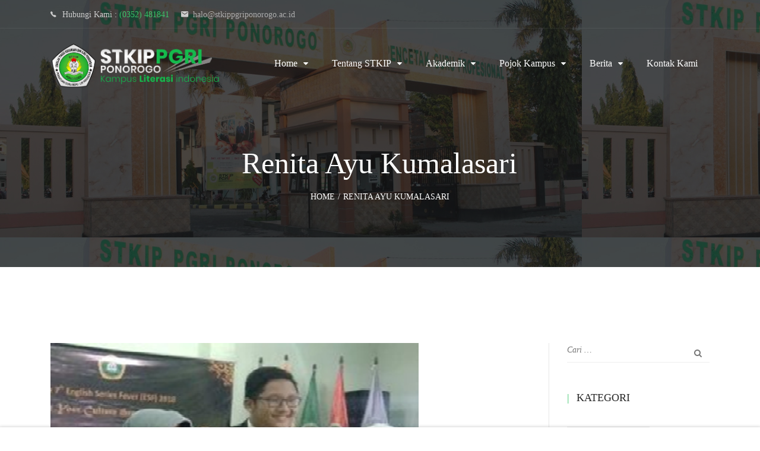

--- FILE ---
content_type: text/html; charset=UTF-8
request_url: https://stkippgriponorogo.ac.id/tag/renita-ayu-kumalasari/
body_size: 16438
content:
<!DOCTYPE html>
<html itemscope itemtype="http://schema.org/WebPage" lang="id" prefix="og: http://ogp.me/ns# fb: http://ogp.me/ns/fb#">
<head>
	<meta charset="UTF-8">
	<link rel="profile" href="https://gmpg.org/xfn/11">
	<link rel="pingback" href="https://stkippgriponorogo.ac.id/xmlrpc.php">
	<title>Renita Ayu Kumalasari &#8211; STKIP PGRI Ponorogo</title>
<meta name='robots' content='max-image-preview:large' />
	<style>img:is([sizes="auto" i], [sizes^="auto," i]) { contain-intrinsic-size: 3000px 1500px }</style>
	<meta name="viewport" content="width=device-width, initial-scale=1"><link rel='dns-prefetch' href='//www.stkippgriponorogo.ac.id' />
<link rel="alternate" type="application/rss+xml" title="STKIP PGRI Ponorogo &raquo; Feed" href="https://stkippgriponorogo.ac.id/feed/" />
<link rel="alternate" type="application/rss+xml" title="STKIP PGRI Ponorogo &raquo; Umpan Komentar" href="https://stkippgriponorogo.ac.id/comments/feed/" />
<link rel="alternate" type="application/rss+xml" title="STKIP PGRI Ponorogo &raquo; Renita Ayu Kumalasari Umpan Tag" href="https://stkippgriponorogo.ac.id/tag/renita-ayu-kumalasari/feed/" />
<link rel='stylesheet' id='dashicons-css' href='https://stkippgriponorogo.ac.id/wp-includes/css/dashicons.min.css?ver=6.8.2' type='text/css' media='all' />
<link rel='stylesheet' id='post-views-counter-frontend-css' href='https://stkippgriponorogo.ac.id/wp-content/plugins/post-views-counter/css/frontend.min.css?ver=1.5.5' type='text/css' media='all' />
<link rel='stylesheet' id='sbi_styles-css' href='https://stkippgriponorogo.ac.id/wp-content/plugins/instagram-feed/css/sbi-styles.min.css?ver=6.9.1' type='text/css' media='all' />
<link rel='stylesheet' id='wp-block-library-css' href='https://stkippgriponorogo.ac.id/wp-includes/css/dist/block-library/style.min.css?ver=6.8.2' type='text/css' media='all' />
<style id='wp-block-library-theme-inline-css' type='text/css'>
.wp-block-audio :where(figcaption){color:#555;font-size:13px;text-align:center}.is-dark-theme .wp-block-audio :where(figcaption){color:#ffffffa6}.wp-block-audio{margin:0 0 1em}.wp-block-code{border:1px solid #ccc;border-radius:4px;font-family:Menlo,Consolas,monaco,monospace;padding:.8em 1em}.wp-block-embed :where(figcaption){color:#555;font-size:13px;text-align:center}.is-dark-theme .wp-block-embed :where(figcaption){color:#ffffffa6}.wp-block-embed{margin:0 0 1em}.blocks-gallery-caption{color:#555;font-size:13px;text-align:center}.is-dark-theme .blocks-gallery-caption{color:#ffffffa6}:root :where(.wp-block-image figcaption){color:#555;font-size:13px;text-align:center}.is-dark-theme :root :where(.wp-block-image figcaption){color:#ffffffa6}.wp-block-image{margin:0 0 1em}.wp-block-pullquote{border-bottom:4px solid;border-top:4px solid;color:currentColor;margin-bottom:1.75em}.wp-block-pullquote cite,.wp-block-pullquote footer,.wp-block-pullquote__citation{color:currentColor;font-size:.8125em;font-style:normal;text-transform:uppercase}.wp-block-quote{border-left:.25em solid;margin:0 0 1.75em;padding-left:1em}.wp-block-quote cite,.wp-block-quote footer{color:currentColor;font-size:.8125em;font-style:normal;position:relative}.wp-block-quote:where(.has-text-align-right){border-left:none;border-right:.25em solid;padding-left:0;padding-right:1em}.wp-block-quote:where(.has-text-align-center){border:none;padding-left:0}.wp-block-quote.is-large,.wp-block-quote.is-style-large,.wp-block-quote:where(.is-style-plain){border:none}.wp-block-search .wp-block-search__label{font-weight:700}.wp-block-search__button{border:1px solid #ccc;padding:.375em .625em}:where(.wp-block-group.has-background){padding:1.25em 2.375em}.wp-block-separator.has-css-opacity{opacity:.4}.wp-block-separator{border:none;border-bottom:2px solid;margin-left:auto;margin-right:auto}.wp-block-separator.has-alpha-channel-opacity{opacity:1}.wp-block-separator:not(.is-style-wide):not(.is-style-dots){width:100px}.wp-block-separator.has-background:not(.is-style-dots){border-bottom:none;height:1px}.wp-block-separator.has-background:not(.is-style-wide):not(.is-style-dots){height:2px}.wp-block-table{margin:0 0 1em}.wp-block-table td,.wp-block-table th{word-break:normal}.wp-block-table :where(figcaption){color:#555;font-size:13px;text-align:center}.is-dark-theme .wp-block-table :where(figcaption){color:#ffffffa6}.wp-block-video :where(figcaption){color:#555;font-size:13px;text-align:center}.is-dark-theme .wp-block-video :where(figcaption){color:#ffffffa6}.wp-block-video{margin:0 0 1em}:root :where(.wp-block-template-part.has-background){margin-bottom:0;margin-top:0;padding:1.25em 2.375em}
</style>
<style id='classic-theme-styles-inline-css' type='text/css'>
/*! This file is auto-generated */
.wp-block-button__link{color:#fff;background-color:#32373c;border-radius:9999px;box-shadow:none;text-decoration:none;padding:calc(.667em + 2px) calc(1.333em + 2px);font-size:1.125em}.wp-block-file__button{background:#32373c;color:#fff;text-decoration:none}
</style>
<style id='global-styles-inline-css' type='text/css'>
:root{--wp--preset--aspect-ratio--square: 1;--wp--preset--aspect-ratio--4-3: 4/3;--wp--preset--aspect-ratio--3-4: 3/4;--wp--preset--aspect-ratio--3-2: 3/2;--wp--preset--aspect-ratio--2-3: 2/3;--wp--preset--aspect-ratio--16-9: 16/9;--wp--preset--aspect-ratio--9-16: 9/16;--wp--preset--color--black: #000000;--wp--preset--color--cyan-bluish-gray: #abb8c3;--wp--preset--color--white: #ffffff;--wp--preset--color--pale-pink: #f78da7;--wp--preset--color--vivid-red: #cf2e2e;--wp--preset--color--luminous-vivid-orange: #ff6900;--wp--preset--color--luminous-vivid-amber: #fcb900;--wp--preset--color--light-green-cyan: #7bdcb5;--wp--preset--color--vivid-green-cyan: #00d084;--wp--preset--color--pale-cyan-blue: #8ed1fc;--wp--preset--color--vivid-cyan-blue: #0693e3;--wp--preset--color--vivid-purple: #9b51e0;--wp--preset--color--primary: #3ac569;--wp--preset--color--title: #333333;--wp--preset--color--body: #777777;--wp--preset--color--border: #eeeeee;--wp--preset--gradient--vivid-cyan-blue-to-vivid-purple: linear-gradient(135deg,rgba(6,147,227,1) 0%,rgb(155,81,224) 100%);--wp--preset--gradient--light-green-cyan-to-vivid-green-cyan: linear-gradient(135deg,rgb(122,220,180) 0%,rgb(0,208,130) 100%);--wp--preset--gradient--luminous-vivid-amber-to-luminous-vivid-orange: linear-gradient(135deg,rgba(252,185,0,1) 0%,rgba(255,105,0,1) 100%);--wp--preset--gradient--luminous-vivid-orange-to-vivid-red: linear-gradient(135deg,rgba(255,105,0,1) 0%,rgb(207,46,46) 100%);--wp--preset--gradient--very-light-gray-to-cyan-bluish-gray: linear-gradient(135deg,rgb(238,238,238) 0%,rgb(169,184,195) 100%);--wp--preset--gradient--cool-to-warm-spectrum: linear-gradient(135deg,rgb(74,234,220) 0%,rgb(151,120,209) 20%,rgb(207,42,186) 40%,rgb(238,44,130) 60%,rgb(251,105,98) 80%,rgb(254,248,76) 100%);--wp--preset--gradient--blush-light-purple: linear-gradient(135deg,rgb(255,206,236) 0%,rgb(152,150,240) 100%);--wp--preset--gradient--blush-bordeaux: linear-gradient(135deg,rgb(254,205,165) 0%,rgb(254,45,45) 50%,rgb(107,0,62) 100%);--wp--preset--gradient--luminous-dusk: linear-gradient(135deg,rgb(255,203,112) 0%,rgb(199,81,192) 50%,rgb(65,88,208) 100%);--wp--preset--gradient--pale-ocean: linear-gradient(135deg,rgb(255,245,203) 0%,rgb(182,227,212) 50%,rgb(51,167,181) 100%);--wp--preset--gradient--electric-grass: linear-gradient(135deg,rgb(202,248,128) 0%,rgb(113,206,126) 100%);--wp--preset--gradient--midnight: linear-gradient(135deg,rgb(2,3,129) 0%,rgb(40,116,252) 100%);--wp--preset--font-size--small: 13px;--wp--preset--font-size--medium: 20px;--wp--preset--font-size--large: 36px;--wp--preset--font-size--x-large: 42px;--wp--preset--spacing--20: 0.44rem;--wp--preset--spacing--30: 0.67rem;--wp--preset--spacing--40: 1rem;--wp--preset--spacing--50: 1.5rem;--wp--preset--spacing--60: 2.25rem;--wp--preset--spacing--70: 3.38rem;--wp--preset--spacing--80: 5.06rem;--wp--preset--shadow--natural: 6px 6px 9px rgba(0, 0, 0, 0.2);--wp--preset--shadow--deep: 12px 12px 50px rgba(0, 0, 0, 0.4);--wp--preset--shadow--sharp: 6px 6px 0px rgba(0, 0, 0, 0.2);--wp--preset--shadow--outlined: 6px 6px 0px -3px rgba(255, 255, 255, 1), 6px 6px rgba(0, 0, 0, 1);--wp--preset--shadow--crisp: 6px 6px 0px rgba(0, 0, 0, 1);}:where(.is-layout-flex){gap: 0.5em;}:where(.is-layout-grid){gap: 0.5em;}body .is-layout-flex{display: flex;}.is-layout-flex{flex-wrap: wrap;align-items: center;}.is-layout-flex > :is(*, div){margin: 0;}body .is-layout-grid{display: grid;}.is-layout-grid > :is(*, div){margin: 0;}:where(.wp-block-columns.is-layout-flex){gap: 2em;}:where(.wp-block-columns.is-layout-grid){gap: 2em;}:where(.wp-block-post-template.is-layout-flex){gap: 1.25em;}:where(.wp-block-post-template.is-layout-grid){gap: 1.25em;}.has-black-color{color: var(--wp--preset--color--black) !important;}.has-cyan-bluish-gray-color{color: var(--wp--preset--color--cyan-bluish-gray) !important;}.has-white-color{color: var(--wp--preset--color--white) !important;}.has-pale-pink-color{color: var(--wp--preset--color--pale-pink) !important;}.has-vivid-red-color{color: var(--wp--preset--color--vivid-red) !important;}.has-luminous-vivid-orange-color{color: var(--wp--preset--color--luminous-vivid-orange) !important;}.has-luminous-vivid-amber-color{color: var(--wp--preset--color--luminous-vivid-amber) !important;}.has-light-green-cyan-color{color: var(--wp--preset--color--light-green-cyan) !important;}.has-vivid-green-cyan-color{color: var(--wp--preset--color--vivid-green-cyan) !important;}.has-pale-cyan-blue-color{color: var(--wp--preset--color--pale-cyan-blue) !important;}.has-vivid-cyan-blue-color{color: var(--wp--preset--color--vivid-cyan-blue) !important;}.has-vivid-purple-color{color: var(--wp--preset--color--vivid-purple) !important;}.has-black-background-color{background-color: var(--wp--preset--color--black) !important;}.has-cyan-bluish-gray-background-color{background-color: var(--wp--preset--color--cyan-bluish-gray) !important;}.has-white-background-color{background-color: var(--wp--preset--color--white) !important;}.has-pale-pink-background-color{background-color: var(--wp--preset--color--pale-pink) !important;}.has-vivid-red-background-color{background-color: var(--wp--preset--color--vivid-red) !important;}.has-luminous-vivid-orange-background-color{background-color: var(--wp--preset--color--luminous-vivid-orange) !important;}.has-luminous-vivid-amber-background-color{background-color: var(--wp--preset--color--luminous-vivid-amber) !important;}.has-light-green-cyan-background-color{background-color: var(--wp--preset--color--light-green-cyan) !important;}.has-vivid-green-cyan-background-color{background-color: var(--wp--preset--color--vivid-green-cyan) !important;}.has-pale-cyan-blue-background-color{background-color: var(--wp--preset--color--pale-cyan-blue) !important;}.has-vivid-cyan-blue-background-color{background-color: var(--wp--preset--color--vivid-cyan-blue) !important;}.has-vivid-purple-background-color{background-color: var(--wp--preset--color--vivid-purple) !important;}.has-black-border-color{border-color: var(--wp--preset--color--black) !important;}.has-cyan-bluish-gray-border-color{border-color: var(--wp--preset--color--cyan-bluish-gray) !important;}.has-white-border-color{border-color: var(--wp--preset--color--white) !important;}.has-pale-pink-border-color{border-color: var(--wp--preset--color--pale-pink) !important;}.has-vivid-red-border-color{border-color: var(--wp--preset--color--vivid-red) !important;}.has-luminous-vivid-orange-border-color{border-color: var(--wp--preset--color--luminous-vivid-orange) !important;}.has-luminous-vivid-amber-border-color{border-color: var(--wp--preset--color--luminous-vivid-amber) !important;}.has-light-green-cyan-border-color{border-color: var(--wp--preset--color--light-green-cyan) !important;}.has-vivid-green-cyan-border-color{border-color: var(--wp--preset--color--vivid-green-cyan) !important;}.has-pale-cyan-blue-border-color{border-color: var(--wp--preset--color--pale-cyan-blue) !important;}.has-vivid-cyan-blue-border-color{border-color: var(--wp--preset--color--vivid-cyan-blue) !important;}.has-vivid-purple-border-color{border-color: var(--wp--preset--color--vivid-purple) !important;}.has-vivid-cyan-blue-to-vivid-purple-gradient-background{background: var(--wp--preset--gradient--vivid-cyan-blue-to-vivid-purple) !important;}.has-light-green-cyan-to-vivid-green-cyan-gradient-background{background: var(--wp--preset--gradient--light-green-cyan-to-vivid-green-cyan) !important;}.has-luminous-vivid-amber-to-luminous-vivid-orange-gradient-background{background: var(--wp--preset--gradient--luminous-vivid-amber-to-luminous-vivid-orange) !important;}.has-luminous-vivid-orange-to-vivid-red-gradient-background{background: var(--wp--preset--gradient--luminous-vivid-orange-to-vivid-red) !important;}.has-very-light-gray-to-cyan-bluish-gray-gradient-background{background: var(--wp--preset--gradient--very-light-gray-to-cyan-bluish-gray) !important;}.has-cool-to-warm-spectrum-gradient-background{background: var(--wp--preset--gradient--cool-to-warm-spectrum) !important;}.has-blush-light-purple-gradient-background{background: var(--wp--preset--gradient--blush-light-purple) !important;}.has-blush-bordeaux-gradient-background{background: var(--wp--preset--gradient--blush-bordeaux) !important;}.has-luminous-dusk-gradient-background{background: var(--wp--preset--gradient--luminous-dusk) !important;}.has-pale-ocean-gradient-background{background: var(--wp--preset--gradient--pale-ocean) !important;}.has-electric-grass-gradient-background{background: var(--wp--preset--gradient--electric-grass) !important;}.has-midnight-gradient-background{background: var(--wp--preset--gradient--midnight) !important;}.has-small-font-size{font-size: var(--wp--preset--font-size--small) !important;}.has-medium-font-size{font-size: var(--wp--preset--font-size--medium) !important;}.has-large-font-size{font-size: var(--wp--preset--font-size--large) !important;}.has-x-large-font-size{font-size: var(--wp--preset--font-size--x-large) !important;}
:where(.wp-block-post-template.is-layout-flex){gap: 1.25em;}:where(.wp-block-post-template.is-layout-grid){gap: 1.25em;}
:where(.wp-block-columns.is-layout-flex){gap: 2em;}:where(.wp-block-columns.is-layout-grid){gap: 2em;}
:root :where(.wp-block-pullquote){font-size: 1.5em;line-height: 1.6;}
</style>
<link rel='stylesheet' id='font-awesome-css' href='https://stkippgriponorogo.ac.id/wp-content/plugins/js_composer/assets/lib/bower/font-awesome/css/font-awesome.min.css?ver=6.0.5' type='text/css' media='all' />
<link rel='stylesheet' id='builder-press-ionicons-css' href='https://stkippgriponorogo.ac.id/wp-content/plugins/builderpress//assets/css/fonts/ionicons.css?ver=6.8.2' type='text/css' media='all' />
<link rel='stylesheet' id='builderpress-fontend-css' href='https://stkippgriponorogo.ac.id/wp-content/plugins/builderpress/assets/css/builderpress.css?ver=1.2.8' type='text/css' media='all' />
<link rel='stylesheet' id='contact-form-7-css' href='https://stkippgriponorogo.ac.id/wp-content/plugins/contact-form-7/includes/css/styles.css?ver=6.1.1' type='text/css' media='all' />
<link rel='stylesheet' id='pmpro_frontend_base-css' href='https://stkippgriponorogo.ac.id/wp-content/plugins/paid-memberships-pro/css/frontend/base.css?ver=3.2.1' type='text/css' media='all' />
<link rel='stylesheet' id='pmpro_frontend_variation_1-css' href='https://stkippgriponorogo.ac.id/wp-content/plugins/paid-memberships-pro/css/frontend/variation_1.css?ver=3.2.1' type='text/css' media='all' />
<link rel='stylesheet' id='wpems-countdown-css-css' href='https://stkippgriponorogo.ac.id/wp-content/plugins/wp-events-manager/inc/libraries//countdown/css/jquery.countdown.css?ver=2.1.8' type='text/css' media='all' />
<link rel='stylesheet' id='wpems-owl-carousel-css-css' href='https://stkippgriponorogo.ac.id/wp-content/plugins/wp-events-manager/inc/libraries//owl-carousel/css/owl.carousel.css?ver=2.1.8' type='text/css' media='all' />
<link rel='stylesheet' id='wpems-magnific-popup-css-css' href='https://stkippgriponorogo.ac.id/wp-content/plugins/wp-events-manager/inc/libraries//magnific-popup/css/magnific-popup.css?ver=2.1.8' type='text/css' media='all' />
<link rel='stylesheet' id='wpems-fronted-css-css' href='https://stkippgriponorogo.ac.id/wp-content/plugins/wp-events-manager/assets//css/frontend/events.min.css?ver=2.1.8' type='text/css' media='all' />
<link rel='stylesheet' id='htbbootstrap-css' href='https://stkippgriponorogo.ac.id/wp-content/plugins/ht-mega-for-elementor/assets/css/htbbootstrap.css?ver=2.9.1' type='text/css' media='all' />
<link rel='stylesheet' id='htmega-animation-css' href='https://stkippgriponorogo.ac.id/wp-content/plugins/ht-mega-for-elementor/assets/css/animation.css?ver=2.9.1' type='text/css' media='all' />
<link rel='stylesheet' id='htmega-keyframes-css' href='https://stkippgriponorogo.ac.id/wp-content/plugins/ht-mega-for-elementor/assets/css/htmega-keyframes.css?ver=2.9.1' type='text/css' media='all' />
<link rel='stylesheet' id='htmega-global-style-min-css' href='https://stkippgriponorogo.ac.id/wp-content/plugins/ht-mega-for-elementor/assets/css/htmega-global-style.min.css?ver=2.9.1' type='text/css' media='all' />
<link rel='stylesheet' id='builder-press-slick-css' href='https://stkippgriponorogo.ac.id/wp-content/plugins/builderpress/assets/libs/slick/slick.css?ver=1.8.1' type='text/css' media='all' />
<!--[if lt IE 9]>
<link rel='stylesheet' id='vc_lte_ie9-css' href='https://stkippgriponorogo.ac.id/wp-content/plugins/js_composer/assets/css/vc_lte_ie9.min.css?ver=6.0.5' type='text/css' media='screen' />
<![endif]-->
<link rel='stylesheet' id='elementor-frontend-css' href='https://stkippgriponorogo.ac.id/wp-content/plugins/elementor/assets/css/frontend.min.css?ver=3.31.2' type='text/css' media='all' />
<link rel='stylesheet' id='eael-general-css' href='https://stkippgriponorogo.ac.id/wp-content/plugins/essential-addons-for-elementor-lite/assets/front-end/css/view/general.min.css?ver=6.2.1' type='text/css' media='all' />
<link rel='stylesheet' id='thim-parent-style-css' href='https://stkippgriponorogo.ac.id/wp-content/themes/ivy-school/style.css?ver=6.8.2' type='text/css' media='all' />
<link rel='stylesheet' id='select2-style-css' href='https://stkippgriponorogo.ac.id/wp-content/themes/ivy-school/assets/css/libs/select2/core.css?ver=6.8.2' type='text/css' media='all' />
<link rel='stylesheet' id='builder-press-bootstrap-css' href='https://stkippgriponorogo.ac.id/wp-content/themes/ivy-school/assets/css/libs/bootstrap/bootstrap.css?ver=6.8.2' type='text/css' media='all' />
<link rel='stylesheet' id='magnific-css' href='https://stkippgriponorogo.ac.id/wp-content/themes/ivy-school/assets/css/magnific-popup.css?ver=6.8.2' type='text/css' media='all' />
<link rel='stylesheet' id='thim-style-css' href='https://stkippgriponorogo.ac.id/wp-content/themes/ivy-school-child/style.css?ver=1.4.5' type='text/css' media='all' />
<style id='thim-style-inline-css' type='text/css'>

			:root {
				--thim-body-primary-color: #3ac569;
 			}
		
</style>
<link rel='stylesheet' id='thim-style-options-css' href='https://www.stkippgriponorogo.ac.id/wp-content/uploads/tc_stylesheets/ivy-school.1689149528.css?ver=6.8.2' type='text/css' media='all' />
<script type="text/javascript" src="https://stkippgriponorogo.ac.id/wp-includes/js/jquery/jquery.min.js?ver=3.7.1" id="jquery-core-js"></script>
<script type="text/javascript" src="https://stkippgriponorogo.ac.id/wp-includes/js/jquery/jquery-migrate.min.js?ver=3.4.1" id="jquery-migrate-js"></script>
<script type="text/javascript" src="https://stkippgriponorogo.ac.id/wp-content/plugins/builderpress/assets/libs/slick/slick.min.js?ver=1.8.1" id="builder-press-slick-js"></script>
<script type="text/javascript" src="https://stkippgriponorogo.ac.id/wp-content/plugins/builderpress/assets/js/builderpress.js?ver=1.2.8" id="builderpress-fontend-js"></script>
<script type="text/javascript" src="https://stkippgriponorogo.ac.id/wp-content/plugins/revslider/public/assets/js/rbtools.min.js?ver=6.6.20" async id="tp-tools-js"></script>
<script type="text/javascript" src="https://stkippgriponorogo.ac.id/wp-content/plugins/revslider/public/assets/js/rs6.min.js?ver=6.6.20" async id="revmin-js"></script>
<link rel="https://api.w.org/" href="https://stkippgriponorogo.ac.id/wp-json/" /><link rel="alternate" title="JSON" type="application/json" href="https://stkippgriponorogo.ac.id/wp-json/wp/v2/tags/97" /><link rel="EditURI" type="application/rsd+xml" title="RSD" href="https://stkippgriponorogo.ac.id/xmlrpc.php?rsd" />
<meta name="generator" content="WordPress 6.8.2" />
<style type='text/css'> .ae_data .elementor-editor-element-setting {
            display:none !important;
            }
            </style><style id="pmpro_colors">:root {
	--pmpro--color--base: #ffffff;
	--pmpro--color--contrast: #222222;
	--pmpro--color--accent: #0c3d54;
	--pmpro--color--accent--variation: hsl( 199,75%,28.5% );
	--pmpro--color--border--variation: hsl( 0,0%,91% );
}</style><!-- Analytics by WP Statistics - https://wp-statistics.com -->
                    <script type="text/javascript">
                function tc_insert_internal_css(css) {
                    var tc_style = document.createElement("style");
                    tc_style.type = "text/css";
                    tc_style.setAttribute('data-type', 'tc-internal-css');
                    var tc_style_content = document.createTextNode(css);
                    tc_style.appendChild(tc_style_content);
                    document.head.appendChild(tc_style);
                }
            </script>
			<meta name="generator" content="Elementor 3.31.2; features: additional_custom_breakpoints, e_element_cache; settings: css_print_method-external, google_font-enabled, font_display-auto">
			<style>
				.e-con.e-parent:nth-of-type(n+4):not(.e-lazyloaded):not(.e-no-lazyload),
				.e-con.e-parent:nth-of-type(n+4):not(.e-lazyloaded):not(.e-no-lazyload) * {
					background-image: none !important;
				}
				@media screen and (max-height: 1024px) {
					.e-con.e-parent:nth-of-type(n+3):not(.e-lazyloaded):not(.e-no-lazyload),
					.e-con.e-parent:nth-of-type(n+3):not(.e-lazyloaded):not(.e-no-lazyload) * {
						background-image: none !important;
					}
				}
				@media screen and (max-height: 640px) {
					.e-con.e-parent:nth-of-type(n+2):not(.e-lazyloaded):not(.e-no-lazyload),
					.e-con.e-parent:nth-of-type(n+2):not(.e-lazyloaded):not(.e-no-lazyload) * {
						background-image: none !important;
					}
				}
			</style>
			<meta name="generator" content="Powered by WPBakery Page Builder - drag and drop page builder for WordPress."/>
<meta name="generator" content="Powered by Slider Revolution 6.6.20 - responsive, Mobile-Friendly Slider Plugin for WordPress with comfortable drag and drop interface." />
<link rel="icon" href="https://stkippgriponorogo.ac.id/wp-content/uploads/2019/06/cropped-favico-32x32.png" sizes="32x32" />
<link rel="icon" href="https://stkippgriponorogo.ac.id/wp-content/uploads/2019/06/cropped-favico-192x192.png" sizes="192x192" />
<link rel="apple-touch-icon" href="https://stkippgriponorogo.ac.id/wp-content/uploads/2019/06/cropped-favico-180x180.png" />
<meta name="msapplication-TileImage" content="https://stkippgriponorogo.ac.id/wp-content/uploads/2019/06/cropped-favico-270x270.png" />
<script>function setREVStartSize(e){
			//window.requestAnimationFrame(function() {
				window.RSIW = window.RSIW===undefined ? window.innerWidth : window.RSIW;
				window.RSIH = window.RSIH===undefined ? window.innerHeight : window.RSIH;
				try {
					var pw = document.getElementById(e.c).parentNode.offsetWidth,
						newh;
					pw = pw===0 || isNaN(pw) || (e.l=="fullwidth" || e.layout=="fullwidth") ? window.RSIW : pw;
					e.tabw = e.tabw===undefined ? 0 : parseInt(e.tabw);
					e.thumbw = e.thumbw===undefined ? 0 : parseInt(e.thumbw);
					e.tabh = e.tabh===undefined ? 0 : parseInt(e.tabh);
					e.thumbh = e.thumbh===undefined ? 0 : parseInt(e.thumbh);
					e.tabhide = e.tabhide===undefined ? 0 : parseInt(e.tabhide);
					e.thumbhide = e.thumbhide===undefined ? 0 : parseInt(e.thumbhide);
					e.mh = e.mh===undefined || e.mh=="" || e.mh==="auto" ? 0 : parseInt(e.mh,0);
					if(e.layout==="fullscreen" || e.l==="fullscreen")
						newh = Math.max(e.mh,window.RSIH);
					else{
						e.gw = Array.isArray(e.gw) ? e.gw : [e.gw];
						for (var i in e.rl) if (e.gw[i]===undefined || e.gw[i]===0) e.gw[i] = e.gw[i-1];
						e.gh = e.el===undefined || e.el==="" || (Array.isArray(e.el) && e.el.length==0)? e.gh : e.el;
						e.gh = Array.isArray(e.gh) ? e.gh : [e.gh];
						for (var i in e.rl) if (e.gh[i]===undefined || e.gh[i]===0) e.gh[i] = e.gh[i-1];
											
						var nl = new Array(e.rl.length),
							ix = 0,
							sl;
						e.tabw = e.tabhide>=pw ? 0 : e.tabw;
						e.thumbw = e.thumbhide>=pw ? 0 : e.thumbw;
						e.tabh = e.tabhide>=pw ? 0 : e.tabh;
						e.thumbh = e.thumbhide>=pw ? 0 : e.thumbh;
						for (var i in e.rl) nl[i] = e.rl[i]<window.RSIW ? 0 : e.rl[i];
						sl = nl[0];
						for (var i in nl) if (sl>nl[i] && nl[i]>0) { sl = nl[i]; ix=i;}
						var m = pw>(e.gw[ix]+e.tabw+e.thumbw) ? 1 : (pw-(e.tabw+e.thumbw)) / (e.gw[ix]);
						newh =  (e.gh[ix] * m) + (e.tabh + e.thumbh);
					}
					var el = document.getElementById(e.c);
					if (el!==null && el) el.style.height = newh+"px";
					el = document.getElementById(e.c+"_wrapper");
					if (el!==null && el) {
						el.style.height = newh+"px";
						el.style.display = "block";
					}
				} catch(e){
					console.log("Failure at Presize of Slider:" + e)
				}
			//});
		  };</script>
<style id="thim-customizer-inline-styles">400: Invalid selector Fonts400:&nbsp;Invalid selectorExpected a digitPoppins:wght@300;400;500;Bold
                         ^For reference, see the Google Fonts API documentation.</style>            <script type="text/javascript">
                if (typeof ajaxurl === 'undefined') {
                    /* <![CDATA[ */
                    var ajaxurl = "https://stkippgriponorogo.ac.id/wp-admin/admin-ajax.php";
                    /* ]]> */
                }
            </script>
			        <script type="text/javascript">
            if (typeof ajaxurl === 'undefined') {
                /* <![CDATA[ */
                var ajaxurl = "https://stkippgriponorogo.ac.id/wp-admin/admin-ajax.php";
                /* ]]> */
            }
        </script>
        <noscript><style> .wpb_animate_when_almost_visible { opacity: 1; }</style></noscript></head>
<body data-rsssl=1 class="pmpro-variation_1 archive tag tag-renita-ayu-kumalasari tag-97 wp-embed-responsive wp-theme-ivy-school wp-child-theme-ivy-school-child group-blog hfeed bg-type-color responsive auto-login have-footer-top default_courses wpb-js-composer js-comp-ver-6.0.5 vc_responsive elementor-default elementor-kit-6050">
<div id="thim-preloading">
<div class="sk-chasing-dots">
	<div class="sk-child sk-dot1"></div>
	<div class="sk-child sk-dot2"></div>
</div></div>
<div id="wrapper-container" class="content-pusher creative-right bg-type-color">

	
	<div id="thimHeaderTopBar" class="thim-topbar default style-overlay "><div class="container">
            <div class="row-topbar">
            <div id="thimTopBarLeft" class="thim-topbar-left">
                <div id="text-6" class="widget widget_text">			<div class="textwidget"><ul>
<li class="phone-topbar"><i class="ion ion-ios-telephone"></i> <span style="text-transform: capitalize;">Hubungi Kami : </span><a class="special-link" href="#">(0352) 481841</a></li>
<li class="email-topbar"><i class="ion ion-android-mail"></i><a class="normal-link" href="#">halo@stkippgriponorogo.ac.id</a></li>
</ul>
</div>
		</div>            </div>
            <div id="thimTopBarRight" class="thim-topbar-right">
                <div id="nav_menu-4" class="link-topbar widget widget_nav_menu"><div class="menu-top-menu-container"><ul id="menu-top-menu" class="menu"><li id="menu-item-1505" class="menu-item menu-item-type-custom menu-item-object-custom menu-item-1505 tc-menu-item tc-menu-depth-0 tc-menu-align-left tc-menu-layout-default"><a href="#" class="tc-menu-inner"></a></li>
<li id="menu-item-1506" class="menu-item menu-item-type-custom menu-item-object-custom menu-item-1506 tc-menu-item tc-menu-depth-0 tc-menu-align-left tc-menu-layout-default"><a href="#" class="tc-menu-inner"></a></li>
<li id="menu-item-1507" class="menu-item menu-item-type-custom menu-item-object-custom menu-item-1507 tc-menu-item tc-menu-depth-0 tc-menu-align-left tc-menu-layout-default"><a href="#" class="tc-menu-inner"></a></li>
</ul></div></div>            </div>
        </div>
    </div>
</div>
	<header id="masthead" class="site-header affix-top header-overlay sticky-header custom-sticky header_v1 transparent default">
		<div class="container">
	<div class="header-wrapper">
		<div class="width-logo sm-logo">
			<a class="no-sticky-logo" href="https://stkippgriponorogo.ac.id/" title="STKIP PGRI Ponorogo - Kampus Literasi Indonesia" rel="home"><img class="logo" src="https://www.stkippgriponorogo.ac.id/wp-content/uploads/2019/05/stkipoke.png" alt="STKIP PGRI Ponorogo" /><img class="retina-logo" src="https://stkippgriponorogo.ac.id/wp-content/themes/ivy-school/assets/images/retina-logo.png" alt="STKIP PGRI Ponorogo" /><img class="mobile-logo" src="https://stkippgriponorogo.ac.id/wp-content/themes/ivy-school/assets/images/retina-logo.png" alt="STKIP PGRI Ponorogo" /></a>			<a href="https://stkippgriponorogo.ac.id/" title="STKIP PGRI Ponorogo - Kampus Literasi Indonesia" rel="home" class="sticky-logo">
					<img src="https://www.stkippgriponorogo.ac.id/wp-content/uploads/2019/05/stkipoke.png" alt="STKIP PGRI Ponorogo" /></a>		</div>

		<div class="header-menu">
			<nav class="width-navigation main-navigation">
				

    <ul id="primaryMenu">
        <li id="menu-item-7952" class="menu-item menu-item-type-custom menu-item-object-custom menu-item-has-children menu-item-7952 tc-menu-item tc-menu-depth-0 tc-menu-align-left tc-menu-layout-default"><a href="#" class="tc-menu-inner">Home</a>
<ul class="sub-menu">
	<li id="menu-item-7953" class="menu-item menu-item-type-custom menu-item-object-custom menu-item-has-children menu-item-7953 tc-menu-item tc-menu-depth-1 tc-menu-align-left"><a href="https://lppm.stkippgriponorogo.ac.id/" class="tc-menu-inner tc-megamenu-title">LPPM</a>
	<ul class="sub-menu">
		<li id="menu-item-10251" class="menu-item menu-item-type-custom menu-item-object-custom menu-item-10251 tc-menu-item tc-menu-depth-2 tc-menu-align-left"><a href="https://jurnal.stkippgriponorogo.ac.id/" class="tc-menu-inner">Jurnal STKIP PGRI Ponorogo</a></li>
		<li id="menu-item-10252" class="menu-item menu-item-type-custom menu-item-object-custom menu-item-10252 tc-menu-item tc-menu-depth-2 tc-menu-align-left"><a href="https://jurnal.stkippgriponorogo.ac.id/index.php/JBS" class="tc-menu-inner">Jurnal Bahasa dan Sastra</a></li>
		<li id="menu-item-10253" class="menu-item menu-item-type-custom menu-item-object-custom menu-item-10253 tc-menu-item tc-menu-depth-2 tc-menu-align-left"><a href="https://jurnal.stkippgriponorogo.ac.id/index.php/Leksis" class="tc-menu-inner">Jurnal Leksis</a></li>
		<li id="menu-item-10254" class="menu-item menu-item-type-custom menu-item-object-custom menu-item-10254 tc-menu-item tc-menu-depth-2 tc-menu-align-left"><a href="https://jurnal.stkippgriponorogo.ac.id/index.php/Salience" class="tc-menu-inner">Jurnal Salience</a></li>
		<li id="menu-item-10255" class="menu-item menu-item-type-custom menu-item-object-custom menu-item-10255 tc-menu-item tc-menu-depth-2 tc-menu-align-left"><a href="https://jurnal.stkippgriponorogo.ac.id/index.php/Mentari" class="tc-menu-inner">Jurnal Mentari</a></li>
		<li id="menu-item-10256" class="menu-item menu-item-type-custom menu-item-object-custom menu-item-10256 tc-menu-item tc-menu-depth-2 tc-menu-align-left"><a href="https://jurnal.stkippgriponorogo.ac.id/index.php/DIWANGKARA" class="tc-menu-inner">Jurnal Diwangkara</a></li>
	</ul><!-- End wrapper ul sub -->
</li>
	<li id="menu-item-7955" class="menu-item menu-item-type-custom menu-item-object-custom menu-item-7955 tc-menu-item tc-menu-depth-1 tc-menu-align-left"><a href="https://lpmi.stkippgriponorogo.ac.id" class="tc-menu-inner tc-megamenu-title">LPMI</a></li>
</ul><!-- End wrapper ul sub -->
</li>
<li id="menu-item-1503" class="menu-item menu-item-type-custom menu-item-object-custom menu-item-has-children menu-item-1503 tc-menu-item tc-menu-depth-0 tc-menu-align-left tc-menu-layout-default"><a href="#" class="tc-menu-inner">Tentang STKIP</a>
<ul class="sub-menu">
	<li id="menu-item-1597" class="menu-item menu-item-type-post_type menu-item-object-page menu-item-1597 tc-menu-item tc-menu-depth-1 tc-menu-align-left"><a href="https://stkippgriponorogo.ac.id/sambutan-ketua/" class="tc-menu-inner tc-megamenu-title">Sambutan Ketua</a></li>
	<li id="menu-item-1495" class="menu-item menu-item-type-post_type menu-item-object-page menu-item-1495 tc-menu-item tc-menu-depth-1 tc-menu-align-left"><a href="https://stkippgriponorogo.ac.id/sejarah/" class="tc-menu-inner tc-megamenu-title">Sejarah</a></li>
	<li id="menu-item-1578" class="menu-item menu-item-type-post_type menu-item-object-page menu-item-1578 tc-menu-item tc-menu-depth-1 tc-menu-align-left"><a href="https://stkippgriponorogo.ac.id/visi-misi/" class="tc-menu-inner tc-megamenu-title">Visi &#038; Misi</a></li>
	<li id="menu-item-2686" class="menu-item menu-item-type-post_type menu-item-object-page menu-item-2686 tc-menu-item tc-menu-depth-1 tc-menu-align-left"><a href="https://stkippgriponorogo.ac.id/nglaras-waras/" class="tc-menu-inner tc-megamenu-title">Nglaras Waras</a></li>
	<li id="menu-item-1497" class="menu-item menu-item-type-post_type menu-item-object-page menu-item-1497 tc-menu-item tc-menu-depth-1 tc-menu-align-left"><a href="https://stkippgriponorogo.ac.id/dosen/" class="tc-menu-inner tc-megamenu-title">Dosen &#038; Karyawan</a></li>
	<li id="menu-item-6800" class="menu-item menu-item-type-custom menu-item-object-custom menu-item-home menu-item-has-children menu-item-6800 tc-menu-item tc-menu-depth-1 tc-menu-align-left"><a href="https://stkippgriponorogo.ac.id" class="tc-menu-inner tc-megamenu-title">Dokumen Perguruan Tinggi</a>
	<ul class="sub-menu">
		<li id="menu-item-6585" class="menu-item menu-item-type-post_type menu-item-object-page menu-item-6585 tc-menu-item tc-menu-depth-2 tc-menu-align-left"><a href="https://stkippgriponorogo.ac.id/dokumen-perguruan-tinggi/" class="tc-menu-inner">Dokumen Akreditasi Prodi Pend. Bahasa Inggris</a></li>
		<li id="menu-item-6801" class="menu-item menu-item-type-post_type menu-item-object-page menu-item-6801 tc-menu-item tc-menu-depth-2 tc-menu-align-left"><a href="https://stkippgriponorogo.ac.id/dokumen-akreditasi-prodi-pg-paud/" class="tc-menu-inner">Dokumen Akreditasi Prodi PG PAUD</a></li>
	</ul><!-- End wrapper ul sub -->
</li>
	<li id="menu-item-1501" class="menu-item menu-item-type-post_type menu-item-object-page menu-item-has-children menu-item-1501 tc-menu-item tc-menu-depth-1 tc-menu-align-left"><a href="https://stkippgriponorogo.ac.id/kampus-literasi/" class="tc-menu-inner tc-megamenu-title">Kampus Literasi</a>
	<ul class="sub-menu">
		<li id="menu-item-1646" class="menu-item menu-item-type-post_type menu-item-object-page menu-item-1646 tc-menu-item tc-menu-depth-2 tc-menu-align-left"><a href="https://stkippgriponorogo.ac.id/slg/" class="tc-menu-inner">Sekolah Literasi Gratis</a></li>
	</ul><!-- End wrapper ul sub -->
</li>
</ul><!-- End wrapper ul sub -->
</li>
<li id="menu-item-1935" class="menu-item menu-item-type-custom menu-item-object-custom menu-item-has-children menu-item-1935 tc-menu-item tc-menu-depth-0 tc-menu-align-left tc-menu-layout-default"><a href="#" class="tc-menu-inner">Akademik</a>
<ul class="sub-menu">
	<li id="menu-item-1605" class="menu-item menu-item-type-post_type menu-item-object-page menu-item-has-children menu-item-1605 tc-menu-item tc-menu-depth-1 tc-menu-align-left"><a href="https://stkippgriponorogo.ac.id/progam-studi/" class="tc-menu-inner tc-megamenu-title">Progam Studi</a>
	<ul class="sub-menu">
		<li id="menu-item-1715" class="menu-item menu-item-type-post_type menu-item-object-page menu-item-1715 tc-menu-item tc-menu-depth-2 tc-menu-align-left"><a href="https://stkippgriponorogo.ac.id/pg-paud/" class="tc-menu-inner">Pendidikan Guru Paud</a></li>
		<li id="menu-item-1716" class="menu-item menu-item-type-post_type menu-item-object-page menu-item-1716 tc-menu-item tc-menu-depth-2 tc-menu-align-left"><a href="https://stkippgriponorogo.ac.id/pbj/" class="tc-menu-inner">Pendidikan Bahasa Jawa</a></li>
		<li id="menu-item-1713" class="menu-item menu-item-type-post_type menu-item-object-page menu-item-1713 tc-menu-item tc-menu-depth-2 tc-menu-align-left"><a href="https://stkippgriponorogo.ac.id/pbi/" class="tc-menu-inner">Pendidikan Bahasa Inggris</a></li>
		<li id="menu-item-1714" class="menu-item menu-item-type-post_type menu-item-object-page menu-item-1714 tc-menu-item tc-menu-depth-2 tc-menu-align-left"><a href="https://stkippgriponorogo.ac.id/pbsi/" class="tc-menu-inner">Pendidikan Bahasa &#038; Sastra Indonesia</a></li>
	</ul><!-- End wrapper ul sub -->
</li>
	<li id="menu-item-1613" class="menu-item menu-item-type-post_type menu-item-object-page menu-item-1613 tc-menu-item tc-menu-depth-1 tc-menu-align-left"><a href="https://stkippgriponorogo.ac.id/siakad/" class="tc-menu-inner tc-megamenu-title">SIAKAD</a></li>
	<li id="menu-item-1623" class="menu-item menu-item-type-post_type menu-item-object-page menu-item-1623 tc-menu-item tc-menu-depth-1 tc-menu-align-left"><a href="https://stkippgriponorogo.ac.id/beasiswa/" class="tc-menu-inner tc-megamenu-title">Beasiswa</a></li>
	<li id="menu-item-1624" class="menu-item menu-item-type-post_type menu-item-object-page menu-item-1624 tc-menu-item tc-menu-depth-1 tc-menu-align-left"><a href="https://stkippgriponorogo.ac.id/lppm/" class="tc-menu-inner tc-megamenu-title">LPPM</a></li>
	<li id="menu-item-2353" class="menu-item menu-item-type-post_type menu-item-object-page menu-item-2353 tc-menu-item tc-menu-depth-1 tc-menu-align-left"><a href="https://stkippgriponorogo.ac.id/pmb/" class="tc-menu-inner tc-megamenu-title">PMB</a></li>
</ul><!-- End wrapper ul sub -->
</li>
<li id="menu-item-1937" class="menu-item menu-item-type-custom menu-item-object-custom menu-item-has-children menu-item-1937 tc-menu-item tc-menu-depth-0 tc-menu-align-left tc-menu-layout-default"><a href="#" class="tc-menu-inner">Pojok Kampus</a>
<ul class="sub-menu">
	<li id="menu-item-1696" class="menu-item menu-item-type-post_type menu-item-object-page menu-item-has-children menu-item-1696 tc-menu-item tc-menu-depth-1 tc-menu-align-left"><a href="https://stkippgriponorogo.ac.id/ukm/" class="tc-menu-inner tc-megamenu-title">Unit Kegiatan Mahasiswa</a>
	<ul class="sub-menu">
		<li id="menu-item-1891" class="menu-item menu-item-type-post_type menu-item-object-page menu-item-1891 tc-menu-item tc-menu-depth-2 tc-menu-align-left"><a href="https://stkippgriponorogo.ac.id/himpunan-mahasiswa-penulis/" class="tc-menu-inner">Himpunan Mahasiswa Penulis</a></li>
		<li id="menu-item-1892" class="menu-item menu-item-type-post_type menu-item-object-page menu-item-1892 tc-menu-item tc-menu-depth-2 tc-menu-align-left"><a href="https://stkippgriponorogo.ac.id/futsal/" class="tc-menu-inner">Futsal</a></li>
		<li id="menu-item-1893" class="menu-item menu-item-type-post_type menu-item-object-page menu-item-1893 tc-menu-item tc-menu-depth-2 tc-menu-align-left"><a href="https://stkippgriponorogo.ac.id/mapala-batara-guru/" class="tc-menu-inner">Mapala Batara Guru</a></li>
		<li id="menu-item-1895" class="menu-item menu-item-type-post_type menu-item-object-page menu-item-1895 tc-menu-item tc-menu-depth-2 tc-menu-align-left"><a href="https://stkippgriponorogo.ac.id/pramuka/" class="tc-menu-inner">Pramuka</a></li>
		<li id="menu-item-1898" class="menu-item menu-item-type-post_type menu-item-object-page menu-item-1898 tc-menu-item tc-menu-depth-2 tc-menu-align-left"><a href="https://stkippgriponorogo.ac.id/teater-wakamandini/" class="tc-menu-inner">Teater Wakamandini</a></li>
		<li id="menu-item-1894" class="menu-item menu-item-type-post_type menu-item-object-page menu-item-1894 tc-menu-item tc-menu-depth-2 tc-menu-align-left"><a href="https://stkippgriponorogo.ac.id/musik/" class="tc-menu-inner">Musik</a></li>
		<li id="menu-item-1897" class="menu-item menu-item-type-post_type menu-item-object-page menu-item-1897 tc-menu-item tc-menu-depth-2 tc-menu-align-left"><a href="https://stkippgriponorogo.ac.id/tari-merak-ukel/" class="tc-menu-inner">Tari Merak Ukel</a></li>
		<li id="menu-item-1899" class="menu-item menu-item-type-post_type menu-item-object-page menu-item-1899 tc-menu-item tc-menu-depth-2 tc-menu-align-left"><a href="https://stkippgriponorogo.ac.id/ukmi-ulil-albab/" class="tc-menu-inner">Ukmi Ulil Albab</a></li>
		<li id="menu-item-1896" class="menu-item menu-item-type-post_type menu-item-object-page menu-item-1896 tc-menu-item tc-menu-depth-2 tc-menu-align-left"><a href="https://stkippgriponorogo.ac.id/english-club/" class="tc-menu-inner">English Club</a></li>
	</ul><!-- End wrapper ul sub -->
</li>
	<li id="menu-item-1698" class="menu-item menu-item-type-post_type menu-item-object-page menu-item-1698 tc-menu-item tc-menu-depth-1 tc-menu-align-left"><a href="https://stkippgriponorogo.ac.id/karya-prestasi/" class="tc-menu-inner tc-megamenu-title">Karya Prestasi</a></li>
	<li id="menu-item-1699" class="menu-item menu-item-type-post_type menu-item-object-page menu-item-1699 tc-menu-item tc-menu-depth-1 tc-menu-align-left"><a href="https://stkippgriponorogo.ac.id/penelitian/" class="tc-menu-inner tc-megamenu-title">Penelitian</a></li>
	<li id="menu-item-1697" class="menu-item menu-item-type-post_type menu-item-object-page menu-item-1697 tc-menu-item tc-menu-depth-1 tc-menu-align-left"><a href="https://stkippgriponorogo.ac.id/perpustakaan/" class="tc-menu-inner tc-megamenu-title">Perpustakaan</a></li>
	<li id="menu-item-1700" class="menu-item menu-item-type-post_type menu-item-object-page menu-item-1700 tc-menu-item tc-menu-depth-1 tc-menu-align-left"><a href="https://stkippgriponorogo.ac.id/alumni/" class="tc-menu-inner tc-megamenu-title">Alumni</a></li>
	<li id="menu-item-1701" class="menu-item menu-item-type-post_type menu-item-object-page menu-item-1701 tc-menu-item tc-menu-depth-1 tc-menu-align-left"><a href="https://stkippgriponorogo.ac.id/mahasiswa/" class="tc-menu-inner tc-megamenu-title">Mahasiswa</a></li>
	<li id="menu-item-10580" class="menu-item menu-item-type-post_type menu-item-object-page menu-item-10580 tc-menu-item tc-menu-depth-1 tc-menu-align-left"><a href="https://stkippgriponorogo.ac.id/ppks/" class="tc-menu-inner tc-megamenu-title">PPKS</a></li>
	<li id="menu-item-1702" class="menu-item menu-item-type-post_type menu-item-object-page menu-item-1702 tc-menu-item tc-menu-depth-1 tc-menu-align-left"><a href="https://stkippgriponorogo.ac.id/galeri/" class="tc-menu-inner tc-megamenu-title">Galeri</a></li>
</ul><!-- End wrapper ul sub -->
</li>
<li id="menu-item-1967" class="menu-item menu-item-type-custom menu-item-object-custom menu-item-has-children menu-item-1967 tc-menu-item tc-menu-depth-0 tc-menu-align-left tc-menu-layout-default"><a href="#" class="tc-menu-inner">Berita</a>
<ul class="sub-menu">
	<li id="menu-item-2792" class="menu-item menu-item-type-custom menu-item-object-custom menu-item-2792 tc-menu-item tc-menu-depth-1 tc-menu-align-left"><a href="/category/berita/" class="tc-menu-inner tc-megamenu-title">Kabar Kampus Literasi</a></li>
	<li id="menu-item-2657" class="menu-item menu-item-type-custom menu-item-object-custom menu-item-2657 tc-menu-item tc-menu-depth-1 tc-menu-align-left"><a href="/events/" class="tc-menu-inner tc-megamenu-title">Agenda Kampus</a></li>
	<li id="menu-item-1723" class="menu-item menu-item-type-post_type menu-item-object-page menu-item-1723 tc-menu-item tc-menu-depth-1 tc-menu-align-left"><a href="https://stkippgriponorogo.ac.id/pengumuman/" class="tc-menu-inner tc-megamenu-title">Pengumuman</a></li>
</ul><!-- End wrapper ul sub -->
</li>
<li id="menu-item-1500" class="menu-item menu-item-type-post_type menu-item-object-page menu-item-1500 tc-menu-item tc-menu-depth-0 tc-menu-align-left tc-menu-layout-default"><a href="https://stkippgriponorogo.ac.id/kontak/" class="tc-menu-inner">Kontak Kami</a></li>
    </ul>
			</nav>

			<div class="menu-right">
								<div class="menu-mobile-effect navbar-toggle hidden" data-effect="mobile-effect">
					<div class="icon-wrap">
						<i class="ion-navicon"></i>
					</div>
				</div>
			</div>
		</div>
	</div>
</div>	</header><!-- #masthead -->

	<nav class="visible-xs mobile-menu-container mobile-effect" itemscope itemtype="http://schema.org/SiteNavigationElement">
		<ul class="nav navbar-nav">
	<li class="menu-item menu-item-type-custom menu-item-object-custom menu-item-has-children menu-item-7952 tc-menu-item tc-menu-depth-0 tc-menu-align-left tc-menu-layout-default"><a href="#" class="tc-menu-inner">Home</a>
<ul class="sub-menu">
	<li class="menu-item menu-item-type-custom menu-item-object-custom menu-item-has-children menu-item-7953 tc-menu-item tc-menu-depth-1 tc-menu-align-left"><a href="https://lppm.stkippgriponorogo.ac.id/" class="tc-menu-inner tc-megamenu-title">LPPM</a>
	<ul class="sub-menu">
		<li class="menu-item menu-item-type-custom menu-item-object-custom menu-item-10251 tc-menu-item tc-menu-depth-2 tc-menu-align-left"><a href="https://jurnal.stkippgriponorogo.ac.id/" class="tc-menu-inner">Jurnal STKIP PGRI Ponorogo</a></li>
		<li class="menu-item menu-item-type-custom menu-item-object-custom menu-item-10252 tc-menu-item tc-menu-depth-2 tc-menu-align-left"><a href="https://jurnal.stkippgriponorogo.ac.id/index.php/JBS" class="tc-menu-inner">Jurnal Bahasa dan Sastra</a></li>
		<li class="menu-item menu-item-type-custom menu-item-object-custom menu-item-10253 tc-menu-item tc-menu-depth-2 tc-menu-align-left"><a href="https://jurnal.stkippgriponorogo.ac.id/index.php/Leksis" class="tc-menu-inner">Jurnal Leksis</a></li>
		<li class="menu-item menu-item-type-custom menu-item-object-custom menu-item-10254 tc-menu-item tc-menu-depth-2 tc-menu-align-left"><a href="https://jurnal.stkippgriponorogo.ac.id/index.php/Salience" class="tc-menu-inner">Jurnal Salience</a></li>
		<li class="menu-item menu-item-type-custom menu-item-object-custom menu-item-10255 tc-menu-item tc-menu-depth-2 tc-menu-align-left"><a href="https://jurnal.stkippgriponorogo.ac.id/index.php/Mentari" class="tc-menu-inner">Jurnal Mentari</a></li>
		<li class="menu-item menu-item-type-custom menu-item-object-custom menu-item-10256 tc-menu-item tc-menu-depth-2 tc-menu-align-left"><a href="https://jurnal.stkippgriponorogo.ac.id/index.php/DIWANGKARA" class="tc-menu-inner">Jurnal Diwangkara</a></li>
	</ul><!-- End wrapper ul sub -->
</li>
	<li class="menu-item menu-item-type-custom menu-item-object-custom menu-item-7955 tc-menu-item tc-menu-depth-1 tc-menu-align-left"><a href="https://lpmi.stkippgriponorogo.ac.id" class="tc-menu-inner tc-megamenu-title">LPMI</a></li>
</ul><!-- End wrapper ul sub -->
</li>
<li class="menu-item menu-item-type-custom menu-item-object-custom menu-item-has-children menu-item-1503 tc-menu-item tc-menu-depth-0 tc-menu-align-left tc-menu-layout-default"><a href="#" class="tc-menu-inner">Tentang STKIP</a>
<ul class="sub-menu">
	<li class="menu-item menu-item-type-post_type menu-item-object-page menu-item-1597 tc-menu-item tc-menu-depth-1 tc-menu-align-left"><a href="https://stkippgriponorogo.ac.id/sambutan-ketua/" class="tc-menu-inner tc-megamenu-title">Sambutan Ketua</a></li>
	<li class="menu-item menu-item-type-post_type menu-item-object-page menu-item-1495 tc-menu-item tc-menu-depth-1 tc-menu-align-left"><a href="https://stkippgriponorogo.ac.id/sejarah/" class="tc-menu-inner tc-megamenu-title">Sejarah</a></li>
	<li class="menu-item menu-item-type-post_type menu-item-object-page menu-item-1578 tc-menu-item tc-menu-depth-1 tc-menu-align-left"><a href="https://stkippgriponorogo.ac.id/visi-misi/" class="tc-menu-inner tc-megamenu-title">Visi &#038; Misi</a></li>
	<li class="menu-item menu-item-type-post_type menu-item-object-page menu-item-2686 tc-menu-item tc-menu-depth-1 tc-menu-align-left"><a href="https://stkippgriponorogo.ac.id/nglaras-waras/" class="tc-menu-inner tc-megamenu-title">Nglaras Waras</a></li>
	<li class="menu-item menu-item-type-post_type menu-item-object-page menu-item-1497 tc-menu-item tc-menu-depth-1 tc-menu-align-left"><a href="https://stkippgriponorogo.ac.id/dosen/" class="tc-menu-inner tc-megamenu-title">Dosen &#038; Karyawan</a></li>
	<li class="menu-item menu-item-type-custom menu-item-object-custom menu-item-home menu-item-has-children menu-item-6800 tc-menu-item tc-menu-depth-1 tc-menu-align-left"><a href="https://stkippgriponorogo.ac.id" class="tc-menu-inner tc-megamenu-title">Dokumen Perguruan Tinggi</a>
	<ul class="sub-menu">
		<li class="menu-item menu-item-type-post_type menu-item-object-page menu-item-6585 tc-menu-item tc-menu-depth-2 tc-menu-align-left"><a href="https://stkippgriponorogo.ac.id/dokumen-perguruan-tinggi/" class="tc-menu-inner">Dokumen Akreditasi Prodi Pend. Bahasa Inggris</a></li>
		<li class="menu-item menu-item-type-post_type menu-item-object-page menu-item-6801 tc-menu-item tc-menu-depth-2 tc-menu-align-left"><a href="https://stkippgriponorogo.ac.id/dokumen-akreditasi-prodi-pg-paud/" class="tc-menu-inner">Dokumen Akreditasi Prodi PG PAUD</a></li>
	</ul><!-- End wrapper ul sub -->
</li>
	<li class="menu-item menu-item-type-post_type menu-item-object-page menu-item-has-children menu-item-1501 tc-menu-item tc-menu-depth-1 tc-menu-align-left"><a href="https://stkippgriponorogo.ac.id/kampus-literasi/" class="tc-menu-inner tc-megamenu-title">Kampus Literasi</a>
	<ul class="sub-menu">
		<li class="menu-item menu-item-type-post_type menu-item-object-page menu-item-1646 tc-menu-item tc-menu-depth-2 tc-menu-align-left"><a href="https://stkippgriponorogo.ac.id/slg/" class="tc-menu-inner">Sekolah Literasi Gratis</a></li>
	</ul><!-- End wrapper ul sub -->
</li>
</ul><!-- End wrapper ul sub -->
</li>
<li class="menu-item menu-item-type-custom menu-item-object-custom menu-item-has-children menu-item-1935 tc-menu-item tc-menu-depth-0 tc-menu-align-left tc-menu-layout-default"><a href="#" class="tc-menu-inner">Akademik</a>
<ul class="sub-menu">
	<li class="menu-item menu-item-type-post_type menu-item-object-page menu-item-has-children menu-item-1605 tc-menu-item tc-menu-depth-1 tc-menu-align-left"><a href="https://stkippgriponorogo.ac.id/progam-studi/" class="tc-menu-inner tc-megamenu-title">Progam Studi</a>
	<ul class="sub-menu">
		<li class="menu-item menu-item-type-post_type menu-item-object-page menu-item-1715 tc-menu-item tc-menu-depth-2 tc-menu-align-left"><a href="https://stkippgriponorogo.ac.id/pg-paud/" class="tc-menu-inner">Pendidikan Guru Paud</a></li>
		<li class="menu-item menu-item-type-post_type menu-item-object-page menu-item-1716 tc-menu-item tc-menu-depth-2 tc-menu-align-left"><a href="https://stkippgriponorogo.ac.id/pbj/" class="tc-menu-inner">Pendidikan Bahasa Jawa</a></li>
		<li class="menu-item menu-item-type-post_type menu-item-object-page menu-item-1713 tc-menu-item tc-menu-depth-2 tc-menu-align-left"><a href="https://stkippgriponorogo.ac.id/pbi/" class="tc-menu-inner">Pendidikan Bahasa Inggris</a></li>
		<li class="menu-item menu-item-type-post_type menu-item-object-page menu-item-1714 tc-menu-item tc-menu-depth-2 tc-menu-align-left"><a href="https://stkippgriponorogo.ac.id/pbsi/" class="tc-menu-inner">Pendidikan Bahasa &#038; Sastra Indonesia</a></li>
	</ul><!-- End wrapper ul sub -->
</li>
	<li class="menu-item menu-item-type-post_type menu-item-object-page menu-item-1613 tc-menu-item tc-menu-depth-1 tc-menu-align-left"><a href="https://stkippgriponorogo.ac.id/siakad/" class="tc-menu-inner tc-megamenu-title">SIAKAD</a></li>
	<li class="menu-item menu-item-type-post_type menu-item-object-page menu-item-1623 tc-menu-item tc-menu-depth-1 tc-menu-align-left"><a href="https://stkippgriponorogo.ac.id/beasiswa/" class="tc-menu-inner tc-megamenu-title">Beasiswa</a></li>
	<li class="menu-item menu-item-type-post_type menu-item-object-page menu-item-1624 tc-menu-item tc-menu-depth-1 tc-menu-align-left"><a href="https://stkippgriponorogo.ac.id/lppm/" class="tc-menu-inner tc-megamenu-title">LPPM</a></li>
	<li class="menu-item menu-item-type-post_type menu-item-object-page menu-item-2353 tc-menu-item tc-menu-depth-1 tc-menu-align-left"><a href="https://stkippgriponorogo.ac.id/pmb/" class="tc-menu-inner tc-megamenu-title">PMB</a></li>
</ul><!-- End wrapper ul sub -->
</li>
<li class="menu-item menu-item-type-custom menu-item-object-custom menu-item-has-children menu-item-1937 tc-menu-item tc-menu-depth-0 tc-menu-align-left tc-menu-layout-default"><a href="#" class="tc-menu-inner">Pojok Kampus</a>
<ul class="sub-menu">
	<li class="menu-item menu-item-type-post_type menu-item-object-page menu-item-has-children menu-item-1696 tc-menu-item tc-menu-depth-1 tc-menu-align-left"><a href="https://stkippgriponorogo.ac.id/ukm/" class="tc-menu-inner tc-megamenu-title">Unit Kegiatan Mahasiswa</a>
	<ul class="sub-menu">
		<li class="menu-item menu-item-type-post_type menu-item-object-page menu-item-1891 tc-menu-item tc-menu-depth-2 tc-menu-align-left"><a href="https://stkippgriponorogo.ac.id/himpunan-mahasiswa-penulis/" class="tc-menu-inner">Himpunan Mahasiswa Penulis</a></li>
		<li class="menu-item menu-item-type-post_type menu-item-object-page menu-item-1892 tc-menu-item tc-menu-depth-2 tc-menu-align-left"><a href="https://stkippgriponorogo.ac.id/futsal/" class="tc-menu-inner">Futsal</a></li>
		<li class="menu-item menu-item-type-post_type menu-item-object-page menu-item-1893 tc-menu-item tc-menu-depth-2 tc-menu-align-left"><a href="https://stkippgriponorogo.ac.id/mapala-batara-guru/" class="tc-menu-inner">Mapala Batara Guru</a></li>
		<li class="menu-item menu-item-type-post_type menu-item-object-page menu-item-1895 tc-menu-item tc-menu-depth-2 tc-menu-align-left"><a href="https://stkippgriponorogo.ac.id/pramuka/" class="tc-menu-inner">Pramuka</a></li>
		<li class="menu-item menu-item-type-post_type menu-item-object-page menu-item-1898 tc-menu-item tc-menu-depth-2 tc-menu-align-left"><a href="https://stkippgriponorogo.ac.id/teater-wakamandini/" class="tc-menu-inner">Teater Wakamandini</a></li>
		<li class="menu-item menu-item-type-post_type menu-item-object-page menu-item-1894 tc-menu-item tc-menu-depth-2 tc-menu-align-left"><a href="https://stkippgriponorogo.ac.id/musik/" class="tc-menu-inner">Musik</a></li>
		<li class="menu-item menu-item-type-post_type menu-item-object-page menu-item-1897 tc-menu-item tc-menu-depth-2 tc-menu-align-left"><a href="https://stkippgriponorogo.ac.id/tari-merak-ukel/" class="tc-menu-inner">Tari Merak Ukel</a></li>
		<li class="menu-item menu-item-type-post_type menu-item-object-page menu-item-1899 tc-menu-item tc-menu-depth-2 tc-menu-align-left"><a href="https://stkippgriponorogo.ac.id/ukmi-ulil-albab/" class="tc-menu-inner">Ukmi Ulil Albab</a></li>
		<li class="menu-item menu-item-type-post_type menu-item-object-page menu-item-1896 tc-menu-item tc-menu-depth-2 tc-menu-align-left"><a href="https://stkippgriponorogo.ac.id/english-club/" class="tc-menu-inner">English Club</a></li>
	</ul><!-- End wrapper ul sub -->
</li>
	<li class="menu-item menu-item-type-post_type menu-item-object-page menu-item-1698 tc-menu-item tc-menu-depth-1 tc-menu-align-left"><a href="https://stkippgriponorogo.ac.id/karya-prestasi/" class="tc-menu-inner tc-megamenu-title">Karya Prestasi</a></li>
	<li class="menu-item menu-item-type-post_type menu-item-object-page menu-item-1699 tc-menu-item tc-menu-depth-1 tc-menu-align-left"><a href="https://stkippgriponorogo.ac.id/penelitian/" class="tc-menu-inner tc-megamenu-title">Penelitian</a></li>
	<li class="menu-item menu-item-type-post_type menu-item-object-page menu-item-1697 tc-menu-item tc-menu-depth-1 tc-menu-align-left"><a href="https://stkippgriponorogo.ac.id/perpustakaan/" class="tc-menu-inner tc-megamenu-title">Perpustakaan</a></li>
	<li class="menu-item menu-item-type-post_type menu-item-object-page menu-item-1700 tc-menu-item tc-menu-depth-1 tc-menu-align-left"><a href="https://stkippgriponorogo.ac.id/alumni/" class="tc-menu-inner tc-megamenu-title">Alumni</a></li>
	<li class="menu-item menu-item-type-post_type menu-item-object-page menu-item-1701 tc-menu-item tc-menu-depth-1 tc-menu-align-left"><a href="https://stkippgriponorogo.ac.id/mahasiswa/" class="tc-menu-inner tc-megamenu-title">Mahasiswa</a></li>
	<li class="menu-item menu-item-type-post_type menu-item-object-page menu-item-10580 tc-menu-item tc-menu-depth-1 tc-menu-align-left"><a href="https://stkippgriponorogo.ac.id/ppks/" class="tc-menu-inner tc-megamenu-title">PPKS</a></li>
	<li class="menu-item menu-item-type-post_type menu-item-object-page menu-item-1702 tc-menu-item tc-menu-depth-1 tc-menu-align-left"><a href="https://stkippgriponorogo.ac.id/galeri/" class="tc-menu-inner tc-megamenu-title">Galeri</a></li>
</ul><!-- End wrapper ul sub -->
</li>
<li class="menu-item menu-item-type-custom menu-item-object-custom menu-item-has-children menu-item-1967 tc-menu-item tc-menu-depth-0 tc-menu-align-left tc-menu-layout-default"><a href="#" class="tc-menu-inner">Berita</a>
<ul class="sub-menu">
	<li class="menu-item menu-item-type-custom menu-item-object-custom menu-item-2792 tc-menu-item tc-menu-depth-1 tc-menu-align-left"><a href="/category/berita/" class="tc-menu-inner tc-megamenu-title">Kabar Kampus Literasi</a></li>
	<li class="menu-item menu-item-type-custom menu-item-object-custom menu-item-2657 tc-menu-item tc-menu-depth-1 tc-menu-align-left"><a href="/events/" class="tc-menu-inner tc-megamenu-title">Agenda Kampus</a></li>
	<li class="menu-item menu-item-type-post_type menu-item-object-page menu-item-1723 tc-menu-item tc-menu-depth-1 tc-menu-align-left"><a href="https://stkippgriponorogo.ac.id/pengumuman/" class="tc-menu-inner tc-megamenu-title">Pengumuman</a></li>
</ul><!-- End wrapper ul sub -->
</li>
<li class="menu-item menu-item-type-post_type menu-item-object-page menu-item-1500 tc-menu-item tc-menu-depth-0 tc-menu-align-left tc-menu-layout-default"><a href="https://stkippgriponorogo.ac.id/kontak/" class="tc-menu-inner">Kontak Kami</a></li>
</ul>


	</nav><!-- nav.mobile-menu-container -->

	    	<div id="main-content"  >


	<section class="content-area">
		
	<div class="page-title">
					<div class="main-top" style="background-image:url(https://www.stkippgriponorogo.ac.id/wp-content/uploads/2019/05/12345.jpg);"  data-stellar-background-ratio="0.5" >
				<span class="overlay-top-header" style="background-color: #222222;opacity: 0.5;"></span>
									<div class="content container">
						<h1 >Renita Ayu Kumalasari</h1 >
													<div class="breadcrumb-content">
																	<div class="breadcrumbs-wrapper">
										<div class="container">
											<ul itemscope itemtype="https://schema.org/BreadcrumbList" id="breadcrumbs" class="breadcrumbs"><li itemprop="itemListElement" itemscope itemtype="https://schema.org/ListItem"><a itemprop="item" href="https://stkippgriponorogo.ac.id/" title="Home"><span itemprop="name">Home</span></a><meta itemprop="position" content="1"><span class="breadcrum-icon">/</span></li><li itemprop="itemListElement" itemscope itemtype="http://schema.org/ListItem"><span itemprop="name" title="Renita Ayu Kumalasari">Renita Ayu Kumalasari</span><meta itemprop="position" content="2"></li></ul>										</div><!-- .container -->
									</div><!-- .breadcrumbs-wrapper -->
															</div><!-- .breadcrumb-content -->
						
					</div>
							</div><!-- .main-top -->
			</div><!-- .page-title -->
<div class="container site-content sidebar-right "><div class="row"><main id="main" class="site-main col-lg-9 flex-first border-right" >    <div class="blog-content archive_switch blog-list">
        <div class="row">
            
<article id="post-3278" class="column-1-blog-archive col-md-12  post-3278 post type-post status-publish format-standard has-post-thumbnail hentry category-berita category-karya-prestasi tag-esf tag-kampus-literasi-indonesia tag-pelopor-kampus-literasi-indonesia tag-renita-ayu tag-renita-ayu-kumalasari tag-sekolah-literasi-gratis tag-stkip-pgri-ponorogo pmpro-has-access">
    <div class="content-inner" style="height:auto !important">
        <div class="entry-top">
            <div class='post-formats-wrapper'><a class="post-image" href="https://stkippgriponorogo.ac.id/2019/08/bisa-lho-bergaya-tanpa-biaya/"><img fetchpriority="high" width="620" height="456" src="https://stkippgriponorogo.ac.id/wp-content/uploads/2019/08/ss.png" class="attachment-full size-full wp-post-image" alt="" decoding="async" srcset="https://stkippgriponorogo.ac.id/wp-content/uploads/2019/08/ss.png 620w, https://stkippgriponorogo.ac.id/wp-content/uploads/2019/08/ss-300x221.png 300w, https://stkippgriponorogo.ac.id/wp-content/uploads/2019/08/ss-600x441.png 600w" sizes="(max-width: 620px) 100vw, 620px" /></a></div>            <div class="entry-date date-meta">20<span>Agu, 2019</span></div>
        </div><!-- .entry-top -->
    

        <div class="entry-content">
                            <header class="entry-header">
                    <h2 class="entry-title"><a href="https://stkippgriponorogo.ac.id/2019/08/bisa-lho-bergaya-tanpa-biaya/" rel="bookmark">Bisa Lho Bergaya, Tanpa Biaya</a></h2>                </header>
                <!-- .entry-header -->

                <div class="entry-button-meta">
                    <div class="entry-meta"><span class="author vcard"><i class="ion-android-person" aria-hidden="true"></i> By <a href="https://stkippgriponorogo.ac.id/author/adminstkip/" rel="author"> admin stkip</a></span><span class="meta-category"><i class="ion-ios-pricetags-outline" aria-hidden="true"></i> <a href="https://stkippgriponorogo.ac.id/category/berita/">Kabar Kampus Literasi</a><span>,</span><a href="https://stkippgriponorogo.ac.id/category/karya-prestasi/">Karya Prestasi</a><span>,</span></span>		<span class="comment-total">
            <i class="ion-android-chat" aria-hidden="true"></i>
            <a href="https://stkippgriponorogo.ac.id/2019/08/bisa-lho-bergaya-tanpa-biaya/#respond" class="comments-link" >No Comment</a>		</span>
		</div>                </div><!-- .entry-button-meta -->


                <div class="entry-summary">
                    <p>Bergaya tak butuh modal besar. Cukup berbekal niat, bakat, dan semangat. Memiliki kemampuan berbahasa Inggris dengan baik merupakan modal awal bagi para siswa untuk menumbuhkan kepercayaan diri.</p>
                </div><!-- .entry-summary -->

                <div class="entry-button-meta">
                                            <div class="readmore">
                            <a href="https://stkippgriponorogo.ac.id/2019/08/bisa-lho-bergaya-tanpa-biaya/">Learn More</a>
                        </div><!-- .read-more -->
                                    </div>

            
            
        </div><!-- .entry-content -->
    </div> <!-- .content-inner -->
</article><!-- #post-## -->

<article id="post-3274" class="column-1-blog-archive col-md-12  post-3274 post type-post status-publish format-standard has-post-thumbnail hentry category-berita category-karya-prestasi tag-kampus-literasi tag-kampus-literasi-indonesia tag-kkn tag-kkn-stkip-pgri-ponorogo tag-pencetak-guru-profesional tag-renita-ayu tag-renita-ayu-kumalasari tag-stkip-pgri-ponorogo pmpro-has-access">
    <div class="content-inner" style="height:auto !important">
        <div class="entry-top">
            <div class='post-formats-wrapper'><a class="post-image" href="https://stkippgriponorogo.ac.id/2019/08/letakkan-wajan-mari-bersenam/"><img width="1040" height="493" src="https://stkippgriponorogo.ac.id/wp-content/uploads/2019/08/WhatsApp-Image-2019-08-20-at-15.48.57-2.jpeg" class="attachment-full size-full wp-post-image" alt="" decoding="async" srcset="https://stkippgriponorogo.ac.id/wp-content/uploads/2019/08/WhatsApp-Image-2019-08-20-at-15.48.57-2.jpeg 1040w, https://stkippgriponorogo.ac.id/wp-content/uploads/2019/08/WhatsApp-Image-2019-08-20-at-15.48.57-2-300x142.jpeg 300w, https://stkippgriponorogo.ac.id/wp-content/uploads/2019/08/WhatsApp-Image-2019-08-20-at-15.48.57-2-768x364.jpeg 768w, https://stkippgriponorogo.ac.id/wp-content/uploads/2019/08/WhatsApp-Image-2019-08-20-at-15.48.57-2-1024x485.jpeg 1024w, https://stkippgriponorogo.ac.id/wp-content/uploads/2019/08/WhatsApp-Image-2019-08-20-at-15.48.57-2-600x284.jpeg 600w" sizes="(max-width: 1040px) 100vw, 1040px" /></a></div>            <div class="entry-date date-meta">20<span>Agu, 2019</span></div>
        </div><!-- .entry-top -->
    

        <div class="entry-content">
                            <header class="entry-header">
                    <h2 class="entry-title"><a href="https://stkippgriponorogo.ac.id/2019/08/letakkan-wajan-mari-bersenam/" rel="bookmark">Letakkan Wajan, Mari Bersenam</a></h2>                </header>
                <!-- .entry-header -->

                <div class="entry-button-meta">
                    <div class="entry-meta"><span class="author vcard"><i class="ion-android-person" aria-hidden="true"></i> By <a href="https://stkippgriponorogo.ac.id/author/adminstkip/" rel="author"> admin stkip</a></span><span class="meta-category"><i class="ion-ios-pricetags-outline" aria-hidden="true"></i> <a href="https://stkippgriponorogo.ac.id/category/berita/">Kabar Kampus Literasi</a><span>,</span><a href="https://stkippgriponorogo.ac.id/category/karya-prestasi/">Karya Prestasi</a><span>,</span></span>		<span class="comment-total">
            <i class="ion-android-chat" aria-hidden="true"></i>
            <a href="https://stkippgriponorogo.ac.id/2019/08/letakkan-wajan-mari-bersenam/#respond" class="comments-link" >No Comment</a>		</span>
		</div>                </div><!-- .entry-button-meta -->


                <div class="entry-summary">
                    <p>Kuliah Kerja Nyata Terpadu (KKNT) menjadi wadah bagi mahasiswa untuk mengabdikan segala ilmu dan pengalaman yang mereka peroleh selama di&#8230;</p>
                </div><!-- .entry-summary -->

                <div class="entry-button-meta">
                                            <div class="readmore">
                            <a href="https://stkippgriponorogo.ac.id/2019/08/letakkan-wajan-mari-bersenam/">Learn More</a>
                        </div><!-- .read-more -->
                                    </div>

            
            
        </div><!-- .entry-content -->
    </div> <!-- .content-inner -->
</article><!-- #post-## -->

<article id="post-3265" class="column-1-blog-archive col-md-12  post-3265 post type-post status-publish format-standard has-post-thumbnail hentry category-berita category-karya-prestasi tag-kampus-literasi tag-kampus-literasi-indonesia tag-kasnadi tag-pelopor-kampus-literasi-indonesia tag-pencetak-guru-profesional tag-renita-ayu tag-renita-ayu-kumalasari tag-stkip-pgri-ponorogo pmpro-has-access">
    <div class="content-inner" style="height:auto !important">
        <div class="entry-top">
            <div class='post-formats-wrapper'><a class="post-image" href="https://stkippgriponorogo.ac.id/2019/08/bersenang-senang-sambil-belajar-bahasa-inggris-liburan-ala-mahasiswa-stkip-pgri-ponorogo/"><img width="5000" height="3000" src="https://stkippgriponorogo.ac.id/wp-content/uploads/2019/08/19766.jpg" class="attachment-full size-full wp-post-image" alt="" decoding="async" srcset="https://stkippgriponorogo.ac.id/wp-content/uploads/2019/08/19766.jpg 5000w, https://stkippgriponorogo.ac.id/wp-content/uploads/2019/08/19766-300x180.jpg 300w, https://stkippgriponorogo.ac.id/wp-content/uploads/2019/08/19766-768x461.jpg 768w, https://stkippgriponorogo.ac.id/wp-content/uploads/2019/08/19766-1024x614.jpg 1024w, https://stkippgriponorogo.ac.id/wp-content/uploads/2019/08/19766-600x360.jpg 600w" sizes="(max-width: 5000px) 100vw, 5000px" /></a></div>            <div class="entry-date date-meta">20<span>Agu, 2019</span></div>
        </div><!-- .entry-top -->
    

        <div class="entry-content">
                            <header class="entry-header">
                    <h2 class="entry-title"><a href="https://stkippgriponorogo.ac.id/2019/08/bersenang-senang-sambil-belajar-bahasa-inggris-liburan-ala-mahasiswa-stkip-pgri-ponorogo/" rel="bookmark">Bersenang-senang Sambil Belajar Bahasa Inggris, Liburan Ala Mahasiswa STKIP PGRI Ponorogo</a></h2>                </header>
                <!-- .entry-header -->

                <div class="entry-button-meta">
                    <div class="entry-meta"><span class="author vcard"><i class="ion-android-person" aria-hidden="true"></i> By <a href="https://stkippgriponorogo.ac.id/author/adminstkip/" rel="author"> admin stkip</a></span><span class="meta-category"><i class="ion-ios-pricetags-outline" aria-hidden="true"></i> <a href="https://stkippgriponorogo.ac.id/category/berita/">Kabar Kampus Literasi</a><span>,</span><a href="https://stkippgriponorogo.ac.id/category/karya-prestasi/">Karya Prestasi</a><span>,</span></span>		<span class="comment-total">
            <i class="ion-android-chat" aria-hidden="true"></i>
            <a href="https://stkippgriponorogo.ac.id/2019/08/bersenang-senang-sambil-belajar-bahasa-inggris-liburan-ala-mahasiswa-stkip-pgri-ponorogo/#respond" class="comments-link" >No Comment</a>		</span>
		</div>                </div><!-- .entry-button-meta -->


                <div class="entry-summary">
                    <p>Mahasiswa masih menikmati masa libur. Banyak anak muda sibuk memilih tempat wisata, menentukan hari yang tepat, serta bersama siapa saja mereka akan berlibur. Itu merupakan salah satu cara mereka untuk memaksimalkan momen liburan. Semua itu dilakukan guna menyegarkan kembali pikiran yang penat dengan beragam aktivitas sehari-hari.</p>
                </div><!-- .entry-summary -->

                <div class="entry-button-meta">
                                            <div class="readmore">
                            <a href="https://stkippgriponorogo.ac.id/2019/08/bersenang-senang-sambil-belajar-bahasa-inggris-liburan-ala-mahasiswa-stkip-pgri-ponorogo/">Learn More</a>
                        </div><!-- .read-more -->
                                    </div>

            
            
        </div><!-- .entry-content -->
    </div> <!-- .content-inner -->
</article><!-- #post-## -->

<article id="post-3100" class="column-1-blog-archive col-md-12  post-3100 post type-post status-publish format-standard has-post-thumbnail hentry category-berita category-karya-prestasi tag-kampus-literasi tag-kampus-update tag-pelopor-kampus-literasi-indonesia tag-pencetak-guru-profesional tag-pendidik tag-renita-ayu-kumalasari tag-sekolah-literasi-gratis tag-stkip-pgri-ponorogo pmpro-has-access">
    <div class="content-inner" style="height:auto !important">
        <div class="entry-top">
            <div class='post-formats-wrapper'><a class="post-image" href="https://stkippgriponorogo.ac.id/2019/08/kuliah-tanpa-pikir-biaya-hanya-ada-di-stkip-pgri-ponorogo-begini-caranya/"><img width="1280" height="960" src="https://stkippgriponorogo.ac.id/wp-content/uploads/2019/08/WhatsApp-Image-2019-08-05-at-15.45.05.jpeg" class="attachment-full size-full wp-post-image" alt="" decoding="async" srcset="https://stkippgriponorogo.ac.id/wp-content/uploads/2019/08/WhatsApp-Image-2019-08-05-at-15.45.05.jpeg 1280w, https://stkippgriponorogo.ac.id/wp-content/uploads/2019/08/WhatsApp-Image-2019-08-05-at-15.45.05-300x225.jpeg 300w, https://stkippgriponorogo.ac.id/wp-content/uploads/2019/08/WhatsApp-Image-2019-08-05-at-15.45.05-768x576.jpeg 768w, https://stkippgriponorogo.ac.id/wp-content/uploads/2019/08/WhatsApp-Image-2019-08-05-at-15.45.05-1024x768.jpeg 1024w, https://stkippgriponorogo.ac.id/wp-content/uploads/2019/08/WhatsApp-Image-2019-08-05-at-15.45.05-600x450.jpeg 600w" sizes="(max-width: 1280px) 100vw, 1280px" /></a></div>            <div class="entry-date date-meta">16<span>Agu, 2019</span></div>
        </div><!-- .entry-top -->
    

        <div class="entry-content">
                            <header class="entry-header">
                    <h2 class="entry-title"><a href="https://stkippgriponorogo.ac.id/2019/08/kuliah-tanpa-pikir-biaya-hanya-ada-di-stkip-pgri-ponorogo-begini-caranya/" rel="bookmark">Kuliah Tanpa Pikir Biaya, Hanya Ada di STKIP PGRI Ponorogo, Begini Caranya</a></h2>                </header>
                <!-- .entry-header -->

                <div class="entry-button-meta">
                    <div class="entry-meta"><span class="author vcard"><i class="ion-android-person" aria-hidden="true"></i> By <a href="https://stkippgriponorogo.ac.id/author/adminstkip/" rel="author"> admin stkip</a></span><span class="meta-category"><i class="ion-ios-pricetags-outline" aria-hidden="true"></i> <a href="https://stkippgriponorogo.ac.id/category/berita/">Kabar Kampus Literasi</a><span>,</span><a href="https://stkippgriponorogo.ac.id/category/karya-prestasi/">Karya Prestasi</a><span>,</span></span>		<span class="comment-total">
            <i class="ion-android-chat" aria-hidden="true"></i>
            <a href="https://stkippgriponorogo.ac.id/2019/08/kuliah-tanpa-pikir-biaya-hanya-ada-di-stkip-pgri-ponorogo-begini-caranya/#respond" class="comments-link" >No Comment</a>		</span>
		</div>                </div><!-- .entry-button-meta -->


                <div class="entry-summary">
                    <p>Banyak yang beranggapan kuliah itu mahal. STKIP PGRI Ponorogo mengubah paradigma itu, bahkan kuliah tanpa pikir biaya, bagaimana caranya. </p>
                </div><!-- .entry-summary -->

                <div class="entry-button-meta">
                                            <div class="readmore">
                            <a href="https://stkippgriponorogo.ac.id/2019/08/kuliah-tanpa-pikir-biaya-hanya-ada-di-stkip-pgri-ponorogo-begini-caranya/">Learn More</a>
                        </div><!-- .read-more -->
                                    </div>

            
            
        </div><!-- .entry-content -->
    </div> <!-- .content-inner -->
</article><!-- #post-## -->
        </div>
    </div><!-- .blog-content.blog-list -->
</main>
<aside id="secondary" class="widget-area col-lg-3 sticky-sidebar sidebar-blog">
	<aside id="search-4" class="widget widget_search"><form role="search" method="get" class="search-form" action="https://stkippgriponorogo.ac.id/">
				<label>
					<span class="screen-reader-text">Cari untuk:</span>
					<input type="search" class="search-field" placeholder="Cari &hellip;" value="" name="s" />
				</label>
				<input type="submit" class="search-submit" value="Cari" />
			</form></aside><aside id="tag_cloud-3" class="widget widget_tag_cloud"><h3 class="widget-title">KATEGORI</h3><div class="tagcloud"><a href="https://stkippgriponorogo.ac.id/category/agenda-kampus/" class="tag-cloud-link tag-link-46 tag-link-position-1" style="font-size: 11.740890688259pt;" aria-label="Agenda Kampus (17 item)">Agenda Kampus</a>
<a href="https://stkippgriponorogo.ac.id/category/alumni/" class="tag-cloud-link tag-link-55 tag-link-position-2" style="font-size: 12.704453441296pt;" aria-label="Alumni (26 item)">Alumni</a>
<a href="https://stkippgriponorogo.ac.id/category/media/" class="tag-cloud-link tag-link-56 tag-link-position-3" style="font-size: 15.481781376518pt;" aria-label="Berita Media (82 item)">Berita Media</a>
<a href="https://stkippgriponorogo.ac.id/category/pbi/" class="tag-cloud-link tag-link-35 tag-link-position-4" style="font-size: 12.194331983806pt;" aria-label="Info PBI (21 item)">Info PBI</a>
<a href="https://stkippgriponorogo.ac.id/category/pbj/" class="tag-cloud-link tag-link-38 tag-link-position-5" style="font-size: 11.400809716599pt;" aria-label="Info PBJ (15 item)">Info PBJ</a>
<a href="https://stkippgriponorogo.ac.id/category/pbsi/" class="tag-cloud-link tag-link-36 tag-link-position-6" style="font-size: 12.591093117409pt;" aria-label="Info PBSI (25 item)">Info PBSI</a>
<a href="https://stkippgriponorogo.ac.id/category/pg-paud/" class="tag-cloud-link tag-link-37 tag-link-position-7" style="font-size: 10.890688259109pt;" aria-label="Info PG PAUD (12 item)">Info PG PAUD</a>
<a href="https://stkippgriponorogo.ac.id/category/berita/" class="tag-cloud-link tag-link-3 tag-link-position-8" style="font-size: 22pt;" aria-label="Kabar Kampus Literasi (1,177 item)">Kabar Kampus Literasi</a>
<a href="https://stkippgriponorogo.ac.id/category/karya-prestasi/" class="tag-cloud-link tag-link-54 tag-link-position-9" style="font-size: 17.635627530364pt;" aria-label="Karya Prestasi (200 item)">Karya Prestasi</a>
<a href="https://stkippgriponorogo.ac.id/category/lppm/" class="tag-cloud-link tag-link-392 tag-link-position-10" style="font-size: 8pt;" aria-label="LPPM (3 item)">LPPM</a>
<a href="https://stkippgriponorogo.ac.id/category/mahasiswa/" class="tag-cloud-link tag-link-50 tag-link-position-11" style="font-size: 14.574898785425pt;" aria-label="Mahasiswa (57 item)">Mahasiswa</a>
<a href="https://stkippgriponorogo.ac.id/category/nglaras-waras/" class="tag-cloud-link tag-link-51 tag-link-position-12" style="font-size: 12.080971659919pt;" aria-label="Nglaras Waras (20 item)">Nglaras Waras</a>
<a href="https://stkippgriponorogo.ac.id/category/pengumuman/" class="tag-cloud-link tag-link-45 tag-link-position-13" style="font-size: 14.291497975709pt;" aria-label="Pengumuman (50 item)">Pengumuman</a>
<a href="https://stkippgriponorogo.ac.id/category/slg/" class="tag-cloud-link tag-link-49 tag-link-position-14" style="font-size: 13.951417004049pt;" aria-label="Sekolah Literasi Gratis (44 item)">Sekolah Literasi Gratis</a>
<a href="https://stkippgriponorogo.ac.id/category/uncategorized/" class="tag-cloud-link tag-link-1 tag-link-position-15" style="font-size: 11.117408906883pt;" aria-label="Uncategorized (13 item)">Uncategorized</a></div>
</aside>
		<aside id="recent-posts-4" class="widget widget_recent_entries">
		<h3 class="widget-title">Berita Terbaru</h3>
		<ul>
											<li>
					<a href="https://stkippgriponorogo.ac.id/2025/11/visi-keilmuan-prodi-pbsi/">Visi Keilmuan Prodi PBSI</a>
											<span class="post-date">November 19, 2025</span>
									</li>
											<li>
					<a href="https://stkippgriponorogo.ac.id/2025/11/stkip-pgri-ponorogo-jalin-mou-dengan-inti-international-university-malaysia/">STKIP PGRI Ponorogo Jalin MoU dengan Inti International University (Malaysia)</a>
											<span class="post-date">November 18, 2025</span>
									</li>
											<li>
					<a href="https://stkippgriponorogo.ac.id/2025/11/donor-darah-aksi-nyata-stkip-pgri-ponorogo-di-bulan-guru-nasional/">Donor Darah, Aksi Nyata STKIP PGRI Ponorogo di Bulan Guru Nasional</a>
											<span class="post-date">November 14, 2025</span>
									</li>
											<li>
					<a href="https://stkippgriponorogo.ac.id/2025/11/stkip-pgri-ponorogo-2-tahun-bertahan-juara-umum-raden-mas-said-vi-championship-2025/">STKIP PGRI Ponorogo, 2 Tahun Bertahan Juara Umum Raden Mas Said VI Championship 2025</a>
											<span class="post-date">November 13, 2025</span>
									</li>
											<li>
					<a href="https://stkippgriponorogo.ac.id/2025/11/hima-mentari-bersinar-untuk-menginspirasi/">HIMA Mentari, Bersinar untuk Menginspirasi</a>
											<span class="post-date">November 11, 2025</span>
									</li>
					</ul>

		</aside></aside><!-- #secondary -->
</div></div>	</section>
	
</div><!-- #main-content -->

                <div class="footer-bottom">

                <div class="container">
                    <aside id="text-11" class="widget widget_text">			<div class="textwidget">
</div>
		</aside>                </div>

            </div>
        	<footer id="colophon" class=" site-footer">
		
<div class="footer">
	<div class="container">
					<div class="footer-sidebars columns-4 row">
									<div class="col-xs-12 col-sm-6 col-md-3">
						<aside id="text-8" class="widget widget_text">			<div class="textwidget"><p><img decoding="async" class="alignnone wp-image-1537 size-medium" src="https://www.stkippgriponorogo.ac.id/wp-content/uploads/2019/05/stkipoke-300x88.png" alt="" width="300" srcset="https://stkippgriponorogo.ac.id/wp-content/uploads/2019/05/stkipoke-300x88.png 300w, https://stkippgriponorogo.ac.id/wp-content/uploads/2019/05/stkipoke-768x224.png 768w, https://stkippgriponorogo.ac.id/wp-content/uploads/2019/05/stkipoke-1024x299.png 1024w" sizes="(max-width: 300px) 100vw, 300px" /><br />
<span style="font-size: 14px;"><br />
Menjadi perguruan tinggi yang unggul dalam pengembangan ilmu pendidikan, profesi keguruan, dan ilmu pengetahuan teknologi dalam bidang bahasa dan seni yang beretika dan berkarakter.<br />
</span></p>
</div>
		</aside><aside id="custom_html-5" class="widget_text widget widget_custom_html"><div class="textwidget custom-html-widget"><div style="margin-top:20px;letter-spacing:10px;font-size:18px">
<a href="https://www.facebook.com/kampusliterasi.id" target="_blank">
<i aria-hidden="true" class="fa fa-facebook"></i>
</a>
<a href="https://twitter.com/KampusLiterasi?t=7WVuL4x0UTOUnCPyTi_FRw&s=09" target="_blank">
<i aria-hidden="true" class="fa fa-twitter"></i>
</a>
<a href="https://instagram.com/stkippgri_po?igshid=YmMyMTA2M2Y=" target="_blank">
<i aria-hidden="true" class="fa fa-instagram"></i>
</a>
<a href="https://www.youtube.com/channel/UC74ysQBfZLF7TPesWvSrlHA/videos" target="_blank">
<i aria-hidden="true" class="fa fa-youtube"></i>
</a>
<a href="mailto:halo@stkippgriponorogo.ac.id" target="_blank">
<i aria-hidden="true" class="fa fa-envelope-o"></i>
</a>
<a href="https://wa.me/6282237323003" target="_blank">
<i aria-hidden="true" class="fa fa-whatsapp"></i>
</a>
</div></div></aside>					</div>
									<div class="col-xs-12 col-sm-6 col-md-3">
						<aside id="nav_menu-3" class="widget widget_nav_menu"><h3 class="widget-title">Link Terkait</h3><div class="menu-why-choose-us-container"><ul id="menu-why-choose-us" class="menu"><li id="menu-item-1521" class="menu-item menu-item-type-custom menu-item-object-custom menu-item-1521 tc-menu-item tc-menu-depth-0 tc-menu-align-left tc-menu-layout-default"><a href="#" class="tc-menu-inner">Jurnal Dikti</a></li>
<li id="menu-item-1522" class="menu-item menu-item-type-custom menu-item-object-custom menu-item-1522 tc-menu-item tc-menu-depth-0 tc-menu-align-left tc-menu-layout-default"><a href="#" class="tc-menu-inner">Esbed</a></li>
<li id="menu-item-1523" class="menu-item menu-item-type-custom menu-item-object-custom menu-item-1523 tc-menu-item tc-menu-depth-0 tc-menu-align-left tc-menu-layout-default"><a href="#" class="tc-menu-inner">Kopertis7</a></li>
<li id="menu-item-1524" class="menu-item menu-item-type-custom menu-item-object-custom menu-item-1524 tc-menu-item tc-menu-depth-0 tc-menu-align-left tc-menu-layout-default"><a href="#" class="tc-menu-inner">Bse Depdiknas</a></li>
<li id="menu-item-1525" class="menu-item menu-item-type-custom menu-item-object-custom menu-item-1525 tc-menu-item tc-menu-depth-0 tc-menu-align-left tc-menu-layout-default"><a href="#" class="tc-menu-inner">Depdiknas</a></li>
<li id="menu-item-1526" class="menu-item menu-item-type-custom menu-item-object-custom menu-item-1526 tc-menu-item tc-menu-depth-0 tc-menu-align-left tc-menu-layout-default"><a href="#" class="tc-menu-inner">Dikti</a></li>
<li id="menu-item-1527" class="menu-item menu-item-type-custom menu-item-object-custom menu-item-1527 tc-menu-item tc-menu-depth-0 tc-menu-align-left tc-menu-layout-default"><a href="#" class="tc-menu-inner">DP2M Dikti</a></li>
<li id="menu-item-3255" class="menu-item menu-item-type-custom menu-item-object-custom menu-item-3255 tc-menu-item tc-menu-depth-0 tc-menu-layout-default"><a href="http://lppmstkipponorogo.ac.id/" class="tc-menu-inner">LPPM STKIP PGRI Ponorogo</a></li>
</ul></div></aside>					</div>
									<div class="col-xs-12 col-sm-6 col-md-3">
						<aside id="text-7" class="widget widget_text"><h3 class="widget-title">Hubungi Kami</h3>			<div class="textwidget"><ul class="thim-contact-list">
<li><i class="fa fa-phone" aria-hidden="true"></i> <a href="(0352) 481841"> (0352) 481841</a></li>
<li><i class="fa fa-envelope-o" aria-hidden="true"></i> <a href="mailto:info@stkippgripo.ac.id">info@stkippgripo.ac.id</a></li>
<li><i class="fa fa-fax" aria-hidden="true"></i>+62 82237323003</li>
<li style="line-height: 29px;"><i class="fa fa-map-marker" aria-hidden="true"></i> Jalan Ukel No 39, Kertosari, Babadan, Ponorogo, Jawa Timur, Indonesia</li>
</ul>
</div>
		</aside>					</div>
									<div class="col-xs-12 col-sm-6 col-md-3">
						<aside id="custom_html-3" class="widget_text widget widget_custom_html"><h3 class="widget-title">Peta Kampus</h3><div class="textwidget custom-html-widget"><iframe src="https://www.google.com/maps/embed?pb=!1m14!1m8!1m3!1d15809.222947125836!2d111.4830355!3d-7.8630388!3m2!1i1024!2i768!4f13.1!3m3!1m2!1s0x0%3A0x66e647b95262f32c!2sPGRI+STKIP+Ponorogo!5e0!3m2!1sen!2sid!4v1561193347566!5m2!1sen!2sid" width="100%" height="220" frameborder="0" style="border:0" allowfullscreen></iframe></div></aside>					</div>
							</div>
			</div>
</div>

<div class="copyright-area">
	<div class="container">
		<div class="copyright-content">
            			<div class="copyright-text">
				<span style="font-size:14px">Copyright © 2019 - <a href="$1$s">STKIP PGRI PONOROGO</a></span>
<br><span style="font-size:12px">Web brand guidelines created by Astrocode Indonesia</span>			</div>
		            		</div>
	</div>
</div>	</footer><!-- #colophon -->
    </div><!-- wrapper-container -->

			<div id="back-to-top" class="default">
				
<i data-fip-value="ion-ios-arrow-thin-up" class="ion-ios-arrow-thin-up"></i>			</div>
			

		<script>
			window.RS_MODULES = window.RS_MODULES || {};
			window.RS_MODULES.modules = window.RS_MODULES.modules || {};
			window.RS_MODULES.waiting = window.RS_MODULES.waiting || [];
			window.RS_MODULES.defered = false;
			window.RS_MODULES.moduleWaiting = window.RS_MODULES.moduleWaiting || {};
			window.RS_MODULES.type = 'compiled';
		</script>
		<script type="speculationrules">
{"prefetch":[{"source":"document","where":{"and":[{"href_matches":"\/*"},{"not":{"href_matches":["\/wp-*.php","\/wp-admin\/*","\/wp-content\/uploads\/*","\/wp-content\/*","\/wp-content\/plugins\/*","\/wp-content\/themes\/ivy-school-child\/*","\/wp-content\/themes\/ivy-school\/*","\/*\\?(.+)"]}},{"not":{"selector_matches":"a[rel~=\"nofollow\"]"}},{"not":{"selector_matches":".no-prefetch, .no-prefetch a"}}]},"eagerness":"conservative"}]}
</script>
		<!-- Memberships powered by Paid Memberships Pro v3.2.1. -->
	<!-- Instagram Feed JS -->
<script type="text/javascript">
var sbiajaxurl = "https://stkippgriponorogo.ac.id/wp-admin/admin-ajax.php";
</script>
			<script>
				const lazyloadRunObserver = () => {
					const lazyloadBackgrounds = document.querySelectorAll( `.e-con.e-parent:not(.e-lazyloaded)` );
					const lazyloadBackgroundObserver = new IntersectionObserver( ( entries ) => {
						entries.forEach( ( entry ) => {
							if ( entry.isIntersecting ) {
								let lazyloadBackground = entry.target;
								if( lazyloadBackground ) {
									lazyloadBackground.classList.add( 'e-lazyloaded' );
								}
								lazyloadBackgroundObserver.unobserve( entry.target );
							}
						});
					}, { rootMargin: '200px 0px 200px 0px' } );
					lazyloadBackgrounds.forEach( ( lazyloadBackground ) => {
						lazyloadBackgroundObserver.observe( lazyloadBackground );
					} );
				};
				const events = [
					'DOMContentLoaded',
					'elementor/lazyload/observe',
				];
				events.forEach( ( event ) => {
					document.addEventListener( event, lazyloadRunObserver );
				} );
			</script>
			<link rel='stylesheet' id='rs-plugin-settings-css' href='https://stkippgriponorogo.ac.id/wp-content/plugins/revslider/public/assets/css/rs6.css?ver=6.6.20' type='text/css' media='all' />
<style id='rs-plugin-settings-inline-css' type='text/css'>
#rs-demo-id {}
</style>
<script type="text/javascript" src="https://stkippgriponorogo.ac.id/wp-includes/js/dist/hooks.min.js?ver=4d63a3d491d11ffd8ac6" id="wp-hooks-js"></script>
<script type="text/javascript" src="https://stkippgriponorogo.ac.id/wp-includes/js/dist/i18n.min.js?ver=5e580eb46a90c2b997e6" id="wp-i18n-js"></script>
<script type="text/javascript" id="wp-i18n-js-after">
/* <![CDATA[ */
wp.i18n.setLocaleData( { 'text direction\u0004ltr': [ 'ltr' ] } );
/* ]]> */
</script>
<script type="text/javascript" src="https://stkippgriponorogo.ac.id/wp-content/plugins/contact-form-7/includes/swv/js/index.js?ver=6.1.1" id="swv-js"></script>
<script type="text/javascript" id="contact-form-7-js-translations">
/* <![CDATA[ */
( function( domain, translations ) {
	var localeData = translations.locale_data[ domain ] || translations.locale_data.messages;
	localeData[""].domain = domain;
	wp.i18n.setLocaleData( localeData, domain );
} )( "contact-form-7", {"translation-revision-date":"2025-08-05 08:34:12+0000","generator":"GlotPress\/4.0.1","domain":"messages","locale_data":{"messages":{"":{"domain":"messages","plural-forms":"nplurals=2; plural=n > 1;","lang":"id"},"Error:":["Eror:"]}},"comment":{"reference":"includes\/js\/index.js"}} );
/* ]]> */
</script>
<script type="text/javascript" id="contact-form-7-js-before">
/* <![CDATA[ */
var wpcf7 = {
    "api": {
        "root": "https:\/\/stkippgriponorogo.ac.id\/wp-json\/",
        "namespace": "contact-form-7\/v1"
    }
};
/* ]]> */
</script>
<script type="text/javascript" src="https://stkippgriponorogo.ac.id/wp-content/plugins/contact-form-7/includes/js/index.js?ver=6.1.1" id="contact-form-7-js"></script>
<script type="text/javascript" id="force-refresh-js-js-extra">
/* <![CDATA[ */
var forceRefreshLocalizedData = {"apiEndpoint":"https:\/\/stkippgriponorogo.ac.id\/wp-json\/force-refresh\/v1\/current-version","postId":"3278","isDebugActive":"","refreshInterval":"120"};
/* ]]> */
</script>
<script type="text/javascript" src="https://stkippgriponorogo.ac.id/wp-content/plugins/force-refresh/dist/js/force-refresh.js?ver=1753322716" id="force-refresh-js-js"></script>
<script type="text/javascript" src="https://stkippgriponorogo.ac.id/wp-includes/js/jquery/ui/core.min.js?ver=1.13.3" id="jquery-ui-core-js"></script>
<script type="text/javascript" src="https://stkippgriponorogo.ac.id/wp-includes/js/underscore.min.js?ver=1.13.7" id="underscore-js"></script>
<script type="text/javascript" id="wp-util-js-extra">
/* <![CDATA[ */
var _wpUtilSettings = {"ajax":{"url":"\/wp-admin\/admin-ajax.php"}};
/* ]]> */
</script>
<script type="text/javascript" src="https://stkippgriponorogo.ac.id/wp-includes/js/wp-util.min.js?ver=6.8.2" id="wp-util-js"></script>
<script type="text/javascript" src="https://stkippgriponorogo.ac.id/wp-includes/js/backbone.min.js?ver=1.6.0" id="backbone-js"></script>
<script type="text/javascript" src="https://stkippgriponorogo.ac.id/wp-content/plugins/wp-events-manager/inc/libraries//countdown/js/jquery.plugin.min.js?ver=6.8.2" id="wpems-countdown-plugin-js-js"></script>
<script type="text/javascript" id="wpems-countdown-js-js-extra">
/* <![CDATA[ */
var WPEMS = {"gmt_offset":"7","current_time":"Nov 20, 2025 03:37:00 +0000","l18n":{"labels":["Years","Months","Weeks","Days","Hours","Minutes","Seconds"],"labels1":["Year","Month","Week","Day","Hour","Minute","Second"]},"ajaxurl":"https:\/\/stkippgriponorogo.ac.id\/wp-admin\/admin-ajax.php","something_wrong":"Something went wrong","register_button":"6552c1532c"};
/* ]]> */
</script>
<script type="text/javascript" src="https://stkippgriponorogo.ac.id/wp-content/plugins/wp-events-manager/inc/libraries//countdown/js/jquery.countdown.min.js?ver=6.8.2" id="wpems-countdown-js-js"></script>
<script type="text/javascript" src="https://stkippgriponorogo.ac.id/wp-content/plugins/wp-events-manager/inc/libraries//owl-carousel/js/owl.carousel.min.js?ver=6.8.2" id="wpems-owl-carousel-js-js"></script>
<script type="text/javascript" src="https://stkippgriponorogo.ac.id/wp-content/plugins/wp-events-manager/inc/libraries//magnific-popup/js/jquery.magnific-popup.min.js?ver=2.1.8" id="wpems-magnific-popup-js-js"></script>
<script type="text/javascript" src="https://stkippgriponorogo.ac.id/wp-content/plugins/wp-events-manager/assets//js/frontend/events.min.js?ver=6.8.2" id="wpems-frontend-js-js"></script>
<script type="text/javascript" src="https://stkippgriponorogo.ac.id/wp-content/plugins/ht-mega-for-elementor/assets/js/popper.min.js?ver=2.9.1" id="htmega-popper-js"></script>
<script type="text/javascript" src="https://stkippgriponorogo.ac.id/wp-content/plugins/ht-mega-for-elementor/assets/js/htbbootstrap.js?ver=2.9.1" id="htbbootstrap-js"></script>
<script type="text/javascript" src="https://stkippgriponorogo.ac.id/wp-content/plugins/ht-mega-for-elementor/assets/js/waypoints.js?ver=2.9.1" id="waypoints-js"></script>
<script type="text/javascript" id="htmega-widgets-scripts-min-js-extra">
/* <![CDATA[ */
var HTMEGAF = {"elementorpro":"","buttion_area_text_next":"Next","buttion_area_text_prev":"Previous"};
/* ]]> */
</script>
<script type="text/javascript" src="https://stkippgriponorogo.ac.id/wp-content/plugins/ht-mega-for-elementor/assets/js/htmega-widgets-active.min.js?ver=2.9.1" id="htmega-widgets-scripts-min-js"></script>
<script type="text/javascript" id="eael-general-js-extra">
/* <![CDATA[ */
var localize = {"ajaxurl":"https:\/\/stkippgriponorogo.ac.id\/wp-admin\/admin-ajax.php","nonce":"60c83e8da7","i18n":{"added":"Added ","compare":"Compare","loading":"Loading..."},"eael_translate_text":{"required_text":"is a required field","invalid_text":"Invalid","billing_text":"Billing","shipping_text":"Shipping","fg_mfp_counter_text":"of"},"page_permalink":"https:\/\/stkippgriponorogo.ac.id\/2019\/08\/bisa-lho-bergaya-tanpa-biaya\/","cart_redirectition":"no","cart_page_url":"","el_breakpoints":{"mobile":{"label":"Mobile Portrait","value":767,"default_value":767,"direction":"max","is_enabled":true},"mobile_extra":{"label":"Mobile Landscape","value":880,"default_value":880,"direction":"max","is_enabled":false},"tablet":{"label":"Tablet Portrait","value":1024,"default_value":1024,"direction":"max","is_enabled":true},"tablet_extra":{"label":"Tablet Landscape","value":1200,"default_value":1200,"direction":"max","is_enabled":false},"laptop":{"label":"Laptop","value":1366,"default_value":1366,"direction":"max","is_enabled":false},"widescreen":{"label":"Layar lebar","value":2400,"default_value":2400,"direction":"min","is_enabled":false}}};
/* ]]> */
</script>
<script type="text/javascript" src="https://stkippgriponorogo.ac.id/wp-content/plugins/essential-addons-for-elementor-lite/assets/front-end/js/view/general.min.js?ver=6.2.1" id="eael-general-js"></script>
<script type="text/javascript" src="https://stkippgriponorogo.ac.id/wp-content/themes/ivy-school/assets/js/libs/1_tether.min.js?ver=1.4.5" id="tether-js"></script>
<script type="text/javascript" src="https://stkippgriponorogo.ac.id/wp-content/themes/ivy-school/assets/js/libs/bootstrap.min.js?ver=1.4.5" id="bootstrap-js"></script>
<script type="text/javascript" src="https://stkippgriponorogo.ac.id/wp-content/plugins/js_composer/assets/lib/bower/flexslider/jquery.flexslider-min.js?ver=6.0.5" id="flexslider-js"></script>
<script type="text/javascript" src="https://stkippgriponorogo.ac.id/wp-content/themes/ivy-school/assets/js/libs/select2.min.js?ver=1.4.5" id="select2-js"></script>
<script type="text/javascript" src="https://stkippgriponorogo.ac.id/wp-content/themes/ivy-school/assets/js/libs/stellar.min.js?ver=6.8.2" id="stellar-js"></script>
<script type="text/javascript" src="https://stkippgriponorogo.ac.id/wp-content/themes/ivy-school/assets/js/libs/jquery.magnific-popup.min.js?ver=6.8.2" id="magnific-js"></script>
<script type="text/javascript" src="https://stkippgriponorogo.ac.id/wp-content/themes/ivy-school/assets/js/libs/theia-sticky-sidebar.js?ver=6.8.2" id="theia-sticky-sidebar-js"></script>
<script type="text/javascript" src="https://stkippgriponorogo.ac.id/wp-content/themes/ivy-school/assets/js/libs/smoothscroll.min.js?ver=6.8.2" id="smoothscroll-js"></script>
<script type="text/javascript" src="https://stkippgriponorogo.ac.id/wp-includes/js/imagesloaded.min.js?ver=5.0.0" id="imagesloaded-js"></script>
<script type="text/javascript" src="https://stkippgriponorogo.ac.id/wp-content/themes/ivy-school/assets/js/thim-custom.js?ver=1.4.5" id="thim-main-js"></script>
</body>
</html>


--- FILE ---
content_type: text/css
request_url: https://stkippgriponorogo.ac.id/wp-content/plugins/builderpress//assets/css/fonts/ionicons.css?ver=6.8.2
body_size: 6102
content:
@charset "UTF-8";
/*!
  Ionicons, v2.0.0
  Created by Ben Sperry for the Ionic Framework, http://ionicons.com/
  https://twitter.com/benjsperry  https://twitter.com/ionicframework
  MIT License: https://github.com/driftyco/ionicons

  Android-style icons originally built by Google’s
  Material Design Icons: https://github.com/google/material-design-icons
  used under CC BY http://creativecommons.org/licenses/by/4.0/
  Modified icons to fit ionicon’s grid from original.
*/
@font-face {
    font-family: "Ionicons";
    src: url("../../fonts/ionicons/ionicons.eot?vethetres");
    src:
        url("../../fonts/ionicons/ionicons.eot?vethetres") format("embedded-opentype"),
        url("../../fonts/ionicons/ionicons.ttf?vethetres") format("truetype"),
        url("../../fonts/ionicons/ionicons.woff?vethetres") format("woff"),
        url("../../fonts/ionicons/ionicons.svg?vethetres") format("svg");
    font-weight: normal;
    font-style: normal;
}

.ion,
.ionicons,
[class^="ion-"],
.fa-x-twitter,
.fa-x-twitter-square {
    display: inline-block;
    font-family: "Ionicons";
    speak: none;
    font-style: normal;
    font-weight: normal;
    font-variant: normal;
    text-transform: none;
    text-rendering: auto;
    line-height: 1;
    -webkit-font-smoothing: antialiased;
    -moz-osx-font-smoothing: grayscale;
}
.fa-x-twitter,
.fa-x-twitter-square{
    font-family: "Ionicons"!important;
    font-weight: normal!important;
}
.fa-x-twitter:before {
    content: "\e900";
}

.fa-x-twitter-square:before {
    content: "\e901";
}
.ion-alert:before {
    content: "";
}

.ion-alert-circled:before {
    content: "";
}

.ion-android-add:before {
    content: "";
}

.ion-android-add-circle:before {
    content: "";
}

.ion-android-alarm-clock:before {
    content: "";
}

.ion-android-alert:before {
    content: "";
}

.ion-android-apps:before {
    content: "";
}

.ion-android-archive:before {
    content: "";
}

.ion-android-arrow-back:before {
    content: "";
}

.ion-android-arrow-down:before {
    content: "";
}

.ion-android-arrow-dropdown:before {
    content: "";
}

.ion-android-arrow-dropdown-circle:before {
    content: "";
}

.ion-android-arrow-dropleft:before {
    content: "";
}

.ion-android-arrow-dropleft-circle:before {
    content: "";
}

.ion-android-arrow-dropright:before {
    content: "";
}

.ion-android-arrow-dropright-circle:before {
    content: "";
}

.ion-android-arrow-dropup:before {
    content: "";
}

.ion-android-arrow-dropup-circle:before {
    content: "";
}

.ion-android-arrow-forward:before {
    content: "";
}

.ion-android-arrow-up:before {
    content: "";
}

.ion-android-attach:before {
    content: "";
}

.ion-android-bar:before {
    content: "";
}

.ion-android-bicycle:before {
    content: "";
}

.ion-android-boat:before {
    content: "";
}

.ion-android-bookmark:before {
    content: "";
}

.ion-android-bulb:before {
    content: "";
}

.ion-android-bus:before {
    content: "";
}

.ion-android-calendar:before {
    content: "";
}

.ion-android-call:before {
    content: "";
}

.ion-android-camera:before {
    content: "";
}

.ion-android-cancel:before {
    content: "";
}

.ion-android-car:before {
    content: "";
}

.ion-android-cart:before {
    content: "";
}

.ion-android-chat:before {
    content: "";
}

.ion-android-checkbox:before {
    content: "";
}

.ion-android-checkbox-blank:before {
    content: "";
}

.ion-android-checkbox-outline:before {
    content: "";
}

.ion-android-checkbox-outline-blank:before {
    content: "";
}

.ion-android-checkmark-circle:before {
    content: "";
}

.ion-android-clipboard:before {
    content: "";
}

.ion-android-close:before {
    content: "";
}

.ion-android-cloud:before {
    content: "";
}

.ion-android-cloud-circle:before {
    content: "";
}

.ion-android-cloud-done:before {
    content: "";
}

.ion-android-cloud-outline:before {
    content: "";
}

.ion-android-color-palette:before {
    content: "";
}

.ion-android-compass:before {
    content: "";
}

.ion-android-contact:before {
    content: "";
}

.ion-android-contacts:before {
    content: "";
}

.ion-android-contract:before {
    content: "";
}

.ion-android-create:before {
    content: "";
}

.ion-android-delete:before {
    content: "";
}

.ion-android-desktop:before {
    content: "";
}

.ion-android-document:before {
    content: "";
}

.ion-android-done:before {
    content: "";
}

.ion-android-done-all:before {
    content: "";
}

.ion-android-download:before {
    content: "";
}

.ion-android-drafts:before {
    content: "";
}

.ion-android-exit:before {
    content: "";
}

.ion-android-expand:before {
    content: "";
}

.ion-android-favorite:before {
    content: "";
}

.ion-android-favorite-outline:before {
    content: "";
}

.ion-android-film:before {
    content: "";
}

.ion-android-folder:before {
    content: "";
}

.ion-android-folder-open:before {
    content: "";
}

.ion-android-funnel:before {
    content: "";
}

.ion-android-globe:before {
    content: "";
}

.ion-android-hand:before {
    content: "";
}

.ion-android-hangout:before {
    content: "";
}

.ion-android-happy:before {
    content: "";
}

.ion-android-home:before {
    content: "";
}

.ion-android-image:before {
    content: "";
}

.ion-android-laptop:before {
    content: "";
}

.ion-android-list:before {
    content: "";
}

.ion-android-locate:before {
    content: "";
}

.ion-android-lock:before {
    content: "";
}

.ion-android-mail:before {
    content: "";
}

.ion-android-map:before {
    content: "";
}

.ion-android-menu:before {
    content: "";
}

.ion-android-microphone:before {
    content: "";
}

.ion-android-microphone-off:before {
    content: "";
}

.ion-android-more-horizontal:before {
    content: "";
}

.ion-android-more-vertical:before {
    content: "";
}

.ion-android-navigate:before {
    content: "";
}

.ion-android-notifications:before {
    content: "";
}

.ion-android-notifications-none:before {
    content: "";
}

.ion-android-notifications-off:before {
    content: "";
}

.ion-android-open:before {
    content: "";
}

.ion-android-options:before {
    content: "";
}

.ion-android-people:before {
    content: "";
}

.ion-android-person:before {
    content: "";
}

.ion-android-person-add:before {
    content: "";
}

.ion-android-phone-landscape:before {
    content: "";
}

.ion-android-phone-portrait:before {
    content: "";
}

.ion-android-pin:before {
    content: "";
}

.ion-android-plane:before {
    content: "";
}

.ion-android-playstore:before {
    content: "";
}

.ion-android-print:before {
    content: "";
}

.ion-android-radio-button-off:before {
    content: "";
}

.ion-android-radio-button-on:before {
    content: "";
}

.ion-android-refresh:before {
    content: "";
}

.ion-android-remove:before {
    content: "";
}

.ion-android-remove-circle:before {
    content: "";
}

.ion-android-restaurant:before {
    content: "";
}

.ion-android-sad:before {
    content: "";
}

.ion-android-search:before {
    content: "";
}

.ion-android-send:before {
    content: "";
}

.ion-android-settings:before {
    content: "";
}

.ion-android-share:before {
    content: "";
}

.ion-android-share-alt:before {
    content: "";
}

.ion-android-star:before {
    content: "";
}

.ion-android-star-half:before {
    content: "";
}

.ion-android-star-outline:before {
    content: "";
}

.ion-android-stopwatch:before {
    content: "";
}

.ion-android-subway:before {
    content: "";
}

.ion-android-sunny:before {
    content: "";
}

.ion-android-sync:before {
    content: "";
}

.ion-android-textsms:before {
    content: "";
}

.ion-android-time:before {
    content: "";
}

.ion-android-train:before {
    content: "";
}

.ion-android-unlock:before {
    content: "";
}

.ion-android-upload:before {
    content: "";
}

.ion-android-volume-down:before {
    content: "";
}

.ion-android-volume-mute:before {
    content: "";
}

.ion-android-volume-off:before {
    content: "";
}

.ion-android-volume-up:before {
    content: "";
}

.ion-android-walk:before {
    content: "";
}

.ion-android-warning:before {
    content: "";
}

.ion-android-watch:before {
    content: "";
}

.ion-android-wifi:before {
    content: "";
}

.ion-aperture:before {
    content: "";
}

.ion-archive:before {
    content: "";
}

.ion-arrow-down-a:before {
    content: "";
}

.ion-arrow-down-b:before {
    content: "";
}

.ion-arrow-down-c:before {
    content: "";
}

.ion-arrow-expand:before {
    content: "";
}

.ion-arrow-graph-down-left:before {
    content: "";
}

.ion-arrow-graph-down-right:before {
    content: "";
}

.ion-arrow-graph-up-left:before {
    content: "";
}

.ion-arrow-graph-up-right:before {
    content: "";
}

.ion-arrow-left-a:before {
    content: "";
}

.ion-arrow-left-b:before {
    content: "";
}

.ion-arrow-left-c:before {
    content: "";
}

.ion-arrow-move:before {
    content: "";
}

.ion-arrow-resize:before {
    content: "";
}

.ion-arrow-return-left:before {
    content: "";
}

.ion-arrow-return-right:before {
    content: "";
}

.ion-arrow-right-a:before {
    content: "";
}

.ion-arrow-right-b:before {
    content: "";
}

.ion-arrow-right-c:before {
    content: "";
}

.ion-arrow-shrink:before {
    content: "";
}

.ion-arrow-swap:before {
    content: "";
}

.ion-arrow-up-a:before {
    content: "";
}

.ion-arrow-up-b:before {
    content: "";
}

.ion-arrow-up-c:before {
    content: "";
}

.ion-asterisk:before {
    content: "";
}

.ion-at:before {
    content: "";
}

.ion-backspace:before {
    content: "";
}

.ion-backspace-outline:before {
    content: "";
}

.ion-bag:before {
    content: "";
}

.ion-battery-charging:before {
    content: "";
}

.ion-battery-empty:before {
    content: "";
}

.ion-battery-full:before {
    content: "";
}

.ion-battery-half:before {
    content: "";
}

.ion-battery-low:before {
    content: "";
}

.ion-beaker:before {
    content: "";
}

.ion-beer:before {
    content: "";
}

.ion-bluetooth:before {
    content: "";
}

.ion-bonfire:before {
    content: "";
}

.ion-bookmark:before {
    content: "";
}

.ion-bowtie:before {
    content: "";
}

.ion-briefcase:before {
    content: "";
}

.ion-bug:before {
    content: "";
}

.ion-calculator:before {
    content: "";
}

.ion-calendar:before {
    content: "";
}

.ion-camera:before {
    content: "";
}

.ion-card:before {
    content: "";
}

.ion-cash:before {
    content: "";
}

.ion-chatbox:before {
    content: "";
}

.ion-chatbox-working:before {
    content: "";
}

.ion-chatboxes:before {
    content: "";
}

.ion-chatbubble:before {
    content: "";
}

.ion-chatbubble-working:before {
    content: "";
}

.ion-chatbubbles:before {
    content: "";
}

.ion-checkmark:before {
    content: "";
}

.ion-checkmark-circled:before {
    content: "";
}

.ion-checkmark-round:before {
    content: "";
}

.ion-chevron-down:before {
    content: "";
}

.ion-chevron-left:before {
    content: "";
}

.ion-chevron-right:before {
    content: "";
}

.ion-chevron-up:before {
    content: "";
}

.ion-clipboard:before {
    content: "";
}

.ion-clock:before {
    content: "";
}

.ion-close:before {
    content: "";
}

.ion-close-circled:before {
    content: "";
}

.ion-close-round:before {
    content: "";
}

.ion-closed-captioning:before {
    content: "";
}

.ion-cloud:before {
    content: "";
}

.ion-code:before {
    content: "";
}

.ion-code-download:before {
    content: "";
}

.ion-code-working:before {
    content: "";
}

.ion-coffee:before {
    content: "";
}

.ion-compass:before {
    content: "";
}

.ion-compose:before {
    content: "";
}

.ion-connection-bars:before {
    content: "";
}

.ion-contrast:before {
    content: "";
}

.ion-crop:before {
    content: "";
}

.ion-cube:before {
    content: "";
}

.ion-disc:before {
    content: "";
}

.ion-document:before {
    content: "";
}

.ion-document-text:before {
    content: "";
}

.ion-drag:before {
    content: "";
}

.ion-earth:before {
    content: "";
}

.ion-easel:before {
    content: "";
}

.ion-edit:before {
    content: "";
}

.ion-egg:before {
    content: "";
}

.ion-eject:before {
    content: "";
}

.ion-email:before {
    content: "";
}

.ion-email-unread:before {
    content: "";
}

.ion-erlenmeyer-flask:before {
    content: "";
}

.ion-erlenmeyer-flask-bubbles:before {
    content: "";
}

.ion-eye:before {
    content: "";
}

.ion-eye-disabled:before {
    content: "";
}

.ion-female:before {
    content: "";
}

.ion-filing:before {
    content: "";
}

.ion-film-marker:before {
    content: "";
}

.ion-fireball:before {
    content: "";
}

.ion-flag:before {
    content: "";
}

.ion-flame:before {
    content: "";
}

.ion-flash:before {
    content: "";
}

.ion-flash-off:before {
    content: "";
}

.ion-folder:before {
    content: "";
}

.ion-fork:before {
    content: "";
}

.ion-fork-repo:before {
    content: "";
}

.ion-forward:before {
    content: "";
}

.ion-funnel:before {
    content: "";
}

.ion-gear-a:before {
    content: "";
}

.ion-gear-b:before {
    content: "";
}

.ion-grid:before {
    content: "";
}

.ion-hammer:before {
    content: "";
}

.ion-happy:before {
    content: "";
}

.ion-happy-outline:before {
    content: "";
}

.ion-headphone:before {
    content: "";
}

.ion-heart:before {
    content: "";
}

.ion-heart-broken:before {
    content: "";
}

.ion-help:before {
    content: "";
}

.ion-help-buoy:before {
    content: "";
}

.ion-help-circled:before {
    content: "";
}

.ion-home:before {
    content: "";
}

.ion-icecream:before {
    content: "";
}

.ion-image:before {
    content: "";
}

.ion-images:before {
    content: "";
}

.ion-information:before {
    content: "";
}

.ion-information-circled:before {
    content: "";
}

.ion-ionic:before {
    content: "";
}

.ion-ios-alarm:before {
    content: "";
}

.ion-ios-alarm-outline:before {
    content: "";
}

.ion-ios-albums:before {
    content: "";
}

.ion-ios-albums-outline:before {
    content: "";
}

.ion-ios-americanfootball:before {
    content: "";
}

.ion-ios-americanfootball-outline:before {
    content: "";
}

.ion-ios-analytics:before {
    content: "";
}

.ion-ios-analytics-outline:before {
    content: "";
}

.ion-ios-arrow-back:before {
    content: "";
}

.ion-ios-arrow-down:before {
    content: "";
}

.ion-ios-arrow-forward:before {
    content: "";
}

.ion-ios-arrow-left:before {
    content: "";
}

.ion-ios-arrow-right:before {
    content: "";
}

.ion-ios-arrow-thin-down:before {
    content: "";
}

.ion-ios-arrow-thin-left:before {
    content: "";
}

.ion-ios-arrow-thin-right:before {
    content: "";
}

.ion-ios-arrow-thin-up:before {
    content: "";
}

.ion-ios-arrow-up:before {
    content: "";
}

.ion-ios-at:before {
    content: "";
}

.ion-ios-at-outline:before {
    content: "";
}

.ion-ios-barcode:before {
    content: "";
}

.ion-ios-barcode-outline:before {
    content: "";
}

.ion-ios-baseball:before {
    content: "";
}

.ion-ios-baseball-outline:before {
    content: "";
}

.ion-ios-basketball:before {
    content: "";
}

.ion-ios-basketball-outline:before {
    content: "";
}

.ion-ios-bell:before {
    content: "";
}

.ion-ios-bell-outline:before {
    content: "";
}

.ion-ios-body:before {
    content: "";
}

.ion-ios-body-outline:before {
    content: "";
}

.ion-ios-bolt:before {
    content: "";
}

.ion-ios-bolt-outline:before {
    content: "";
}

.ion-ios-book:before {
    content: "";
}

.ion-ios-book-outline:before {
    content: "";
}

.ion-ios-bookmarks:before {
    content: "";
}

.ion-ios-bookmarks-outline:before {
    content: "";
}

.ion-ios-box:before {
    content: "";
}

.ion-ios-box-outline:before {
    content: "";
}

.ion-ios-briefcase:before {
    content: "";
}

.ion-ios-briefcase-outline:before {
    content: "";
}

.ion-ios-browsers:before {
    content: "";
}

.ion-ios-browsers-outline:before {
    content: "";
}

.ion-ios-calculator:before {
    content: "";
}

.ion-ios-calculator-outline:before {
    content: "";
}

.ion-ios-calendar:before {
    content: "";
}

.ion-ios-calendar-outline:before {
    content: "";
}

.ion-ios-camera:before {
    content: "";
}

.ion-ios-camera-outline:before {
    content: "";
}

.ion-ios-cart:before {
    content: "";
}

.ion-ios-cart-outline:before {
    content: "";
}

.ion-ios-chatboxes:before {
    content: "";
}

.ion-ios-chatboxes-outline:before {
    content: "";
}

.ion-ios-chatbubble:before {
    content: "";
}

.ion-ios-chatbubble-outline:before {
    content: "";
}

.ion-ios-checkmark:before {
    content: "";
}

.ion-ios-checkmark-empty:before {
    content: "";
}

.ion-ios-checkmark-outline:before {
    content: "";
}

.ion-ios-circle-filled:before {
    content: "";
}

.ion-ios-circle-outline:before {
    content: "";
}

.ion-ios-clock:before {
    content: "";
}

.ion-ios-clock-outline:before {
    content: "";
}

.ion-ios-close:before {
    content: "";
}

.ion-ios-close-empty:before {
    content: "";
}

.ion-ios-close-outline:before {
    content: "";
}

.ion-ios-cloud:before {
    content: "";
}

.ion-ios-cloud-download:before {
    content: "";
}

.ion-ios-cloud-download-outline:before {
    content: "";
}

.ion-ios-cloud-outline:before {
    content: "";
}

.ion-ios-cloud-upload:before {
    content: "";
}

.ion-ios-cloud-upload-outline:before {
    content: "";
}

.ion-ios-cloudy:before {
    content: "";
}

.ion-ios-cloudy-night:before {
    content: "";
}

.ion-ios-cloudy-night-outline:before {
    content: "";
}

.ion-ios-cloudy-outline:before {
    content: "";
}

.ion-ios-cog:before {
    content: "";
}

.ion-ios-cog-outline:before {
    content: "";
}

.ion-ios-color-filter:before {
    content: "";
}

.ion-ios-color-filter-outline:before {
    content: "";
}

.ion-ios-color-wand:before {
    content: "";
}

.ion-ios-color-wand-outline:before {
    content: "";
}

.ion-ios-compose:before {
    content: "";
}

.ion-ios-compose-outline:before {
    content: "";
}

.ion-ios-contact:before {
    content: "";
}

.ion-ios-contact-outline:before {
    content: "";
}

.ion-ios-copy:before {
    content: "";
}

.ion-ios-copy-outline:before {
    content: "";
}

.ion-ios-crop:before {
    content: "";
}

.ion-ios-crop-strong:before {
    content: "";
}

.ion-ios-download:before {
    content: "";
}

.ion-ios-download-outline:before {
    content: "";
}

.ion-ios-drag:before {
    content: "";
}

.ion-ios-email:before {
    content: "";
}

.ion-ios-email-outline:before {
    content: "";
}

.ion-ios-eye:before {
    content: "";
}

.ion-ios-eye-outline:before {
    content: "";
}

.ion-ios-fastforward:before {
    content: "";
}

.ion-ios-fastforward-outline:before {
    content: "";
}

.ion-ios-filing:before {
    content: "";
}

.ion-ios-filing-outline:before {
    content: "";
}

.ion-ios-film:before {
    content: "";
}

.ion-ios-film-outline:before {
    content: "";
}

.ion-ios-flag:before {
    content: "";
}

.ion-ios-flag-outline:before {
    content: "";
}

.ion-ios-flame:before {
    content: "";
}

.ion-ios-flame-outline:before {
    content: "";
}

.ion-ios-flask:before {
    content: "";
}

.ion-ios-flask-outline:before {
    content: "";
}

.ion-ios-flower:before {
    content: "";
}

.ion-ios-flower-outline:before {
    content: "";
}

.ion-ios-folder:before {
    content: "";
}

.ion-ios-folder-outline:before {
    content: "";
}

.ion-ios-football:before {
    content: "";
}

.ion-ios-football-outline:before {
    content: "";
}

.ion-ios-game-controller-a:before {
    content: "";
}

.ion-ios-game-controller-a-outline:before {
    content: "";
}

.ion-ios-game-controller-b:before {
    content: "";
}

.ion-ios-game-controller-b-outline:before {
    content: "";
}

.ion-ios-gear:before {
    content: "";
}

.ion-ios-gear-outline:before {
    content: "";
}

.ion-ios-glasses:before {
    content: "";
}

.ion-ios-glasses-outline:before {
    content: "";
}

.ion-ios-grid-view:before {
    content: "";
}

.ion-ios-grid-view-outline:before {
    content: "";
}

.ion-ios-heart:before {
    content: "";
}

.ion-ios-heart-outline:before {
    content: "";
}

.ion-ios-help:before {
    content: "";
}

.ion-ios-help-empty:before {
    content: "";
}

.ion-ios-help-outline:before {
    content: "";
}

.ion-ios-home:before {
    content: "";
}

.ion-ios-home-outline:before {
    content: "";
}

.ion-ios-infinite:before {
    content: "";
}

.ion-ios-infinite-outline:before {
    content: "";
}

.ion-ios-information:before {
    content: "";
}

.ion-ios-information-empty:before {
    content: "";
}

.ion-ios-information-outline:before {
    content: "";
}

.ion-ios-ionic-outline:before {
    content: "";
}

.ion-ios-keypad:before {
    content: "";
}

.ion-ios-keypad-outline:before {
    content: "";
}

.ion-ios-lightbulb:before {
    content: "";
}

.ion-ios-lightbulb-outline:before {
    content: "";
}

.ion-ios-list:before {
    content: "";
}

.ion-ios-list-outline:before {
    content: "";
}

.ion-ios-location:before {
    content: "";
}

.ion-ios-location-outline:before {
    content: "";
}

.ion-ios-locked:before {
    content: "";
}

.ion-ios-locked-outline:before {
    content: "";
}

.ion-ios-loop:before {
    content: "";
}

.ion-ios-loop-strong:before {
    content: "";
}

.ion-ios-medical:before {
    content: "";
}

.ion-ios-medical-outline:before {
    content: "";
}

.ion-ios-medkit:before {
    content: "";
}

.ion-ios-medkit-outline:before {
    content: "";
}

.ion-ios-mic:before {
    content: "";
}

.ion-ios-mic-off:before {
    content: "";
}

.ion-ios-mic-outline:before {
    content: "";
}

.ion-ios-minus:before {
    content: "";
}

.ion-ios-minus-empty:before {
    content: "";
}

.ion-ios-minus-outline:before {
    content: "";
}

.ion-ios-monitor:before {
    content: "";
}

.ion-ios-monitor-outline:before {
    content: "";
}

.ion-ios-moon:before {
    content: "";
}

.ion-ios-moon-outline:before {
    content: "";
}

.ion-ios-more:before {
    content: "";
}

.ion-ios-more-outline:before {
    content: "";
}

.ion-ios-musical-note:before {
    content: "";
}

.ion-ios-musical-notes:before {
    content: "";
}

.ion-ios-navigate:before {
    content: "";
}

.ion-ios-navigate-outline:before {
    content: "";
}

.ion-ios-nutrition:before {
    content: "";
}

.ion-ios-nutrition-outline:before {
    content: "";
}

.ion-ios-paper:before {
    content: "";
}

.ion-ios-paper-outline:before {
    content: "";
}

.ion-ios-paperplane:before {
    content: "";
}

.ion-ios-paperplane-outline:before {
    content: "";
}

.ion-ios-partlysunny:before {
    content: "";
}

.ion-ios-partlysunny-outline:before {
    content: "";
}

.ion-ios-pause:before {
    content: "";
}

.ion-ios-pause-outline:before {
    content: "";
}

.ion-ios-paw:before {
    content: "";
}

.ion-ios-paw-outline:before {
    content: "";
}

.ion-ios-people:before {
    content: "";
}

.ion-ios-people-outline:before {
    content: "";
}

.ion-ios-person:before {
    content: "";
}

.ion-ios-person-outline:before {
    content: "";
}

.ion-ios-personadd:before {
    content: "";
}

.ion-ios-personadd-outline:before {
    content: "";
}

.ion-ios-photos:before {
    content: "";
}

.ion-ios-photos-outline:before {
    content: "";
}

.ion-ios-pie:before {
    content: "";
}

.ion-ios-pie-outline:before {
    content: "";
}

.ion-ios-pint:before {
    content: "";
}

.ion-ios-pint-outline:before {
    content: "";
}

.ion-ios-play:before {
    content: "";
}

.ion-ios-play-outline:before {
    content: "";
}

.ion-ios-plus:before {
    content: "";
}

.ion-ios-plus-empty:before {
    content: "";
}

.ion-ios-plus-outline:before {
    content: "";
}

.ion-ios-pricetag:before {
    content: "";
}

.ion-ios-pricetag-outline:before {
    content: "";
}

.ion-ios-pricetags:before {
    content: "";
}

.ion-ios-pricetags-outline:before {
    content: "";
}

.ion-ios-printer:before {
    content: "";
}

.ion-ios-printer-outline:before {
    content: "";
}

.ion-ios-pulse:before {
    content: "";
}

.ion-ios-pulse-strong:before {
    content: "";
}

.ion-ios-rainy:before {
    content: "";
}

.ion-ios-rainy-outline:before {
    content: "";
}

.ion-ios-recording:before {
    content: "";
}

.ion-ios-recording-outline:before {
    content: "";
}

.ion-ios-redo:before {
    content: "";
}

.ion-ios-redo-outline:before {
    content: "";
}

.ion-ios-refresh:before {
    content: "";
}

.ion-ios-refresh-empty:before {
    content: "";
}

.ion-ios-refresh-outline:before {
    content: "";
}

.ion-ios-reload:before {
    content: "";
}

.ion-ios-reverse-camera:before {
    content: "";
}

.ion-ios-reverse-camera-outline:before {
    content: "";
}

.ion-ios-rewind:before {
    content: "";
}

.ion-ios-rewind-outline:before {
    content: "";
}

.ion-ios-rose:before {
    content: "";
}

.ion-ios-rose-outline:before {
    content: "";
}

.ion-ios-search:before {
    content: "";
}

.ion-ios-search-strong:before {
    content: "";
}

.ion-ios-settings:before {
    content: "";
}

.ion-ios-settings-strong:before {
    content: "";
}

.ion-ios-shuffle:before {
    content: "";
}

.ion-ios-shuffle-strong:before {
    content: "";
}

.ion-ios-skipbackward:before {
    content: "";
}

.ion-ios-skipbackward-outline:before {
    content: "";
}

.ion-ios-skipforward:before {
    content: "";
}

.ion-ios-skipforward-outline:before {
    content: "";
}

.ion-ios-snowy:before {
    content: "";
}

.ion-ios-speedometer:before {
    content: "";
}

.ion-ios-speedometer-outline:before {
    content: "";
}

.ion-ios-star:before {
    content: "";
}

.ion-ios-star-half:before {
    content: "";
}

.ion-ios-star-outline:before {
    content: "";
}

.ion-ios-stopwatch:before {
    content: "";
}

.ion-ios-stopwatch-outline:before {
    content: "";
}

.ion-ios-sunny:before {
    content: "";
}

.ion-ios-sunny-outline:before {
    content: "";
}

.ion-ios-telephone:before {
    content: "";
}

.ion-ios-telephone-outline:before {
    content: "";
}

.ion-ios-tennisball:before {
    content: "";
}

.ion-ios-tennisball-outline:before {
    content: "";
}

.ion-ios-thunderstorm:before {
    content: "";
}

.ion-ios-thunderstorm-outline:before {
    content: "";
}

.ion-ios-time:before {
    content: "";
}

.ion-ios-time-outline:before {
    content: "";
}

.ion-ios-timer:before {
    content: "";
}

.ion-ios-timer-outline:before {
    content: "";
}

.ion-ios-toggle:before {
    content: "";
}

.ion-ios-toggle-outline:before {
    content: "";
}

.ion-ios-trash:before {
    content: "";
}

.ion-ios-trash-outline:before {
    content: "";
}

.ion-ios-undo:before {
    content: "";
}

.ion-ios-undo-outline:before {
    content: "";
}

.ion-ios-unlocked:before {
    content: "";
}

.ion-ios-unlocked-outline:before {
    content: "";
}

.ion-ios-upload:before {
    content: "";
}

.ion-ios-upload-outline:before {
    content: "";
}

.ion-ios-videocam:before {
    content: "";
}

.ion-ios-videocam-outline:before {
    content: "";
}

.ion-ios-volume-high:before {
    content: "";
}

.ion-ios-volume-low:before {
    content: "";
}

.ion-ios-wineglass:before {
    content: "";
}

.ion-ios-wineglass-outline:before {
    content: "";
}

.ion-ios-world:before {
    content: "";
}

.ion-ios-world-outline:before {
    content: "";
}

.ion-ipad:before {
    content: "";
}

.ion-iphone:before {
    content: "";
}

.ion-ipod:before {
    content: "";
}

.ion-jet:before {
    content: "";
}

.ion-key:before {
    content: "";
}

.ion-knife:before {
    content: "";
}

.ion-laptop:before {
    content: "";
}

.ion-leaf:before {
    content: "";
}

.ion-levels:before {
    content: "";
}

.ion-lightbulb:before {
    content: "";
}

.ion-link:before {
    content: "";
}

.ion-load-a:before {
    content: "";
}

.ion-load-b:before {
    content: "";
}

.ion-load-c:before {
    content: "";
}

.ion-load-d:before {
    content: "";
}

.ion-location:before {
    content: "";
}

.ion-lock-combination:before {
    content: "";
}

.ion-locked:before {
    content: "";
}

.ion-log-in:before {
    content: "";
}

.ion-log-out:before {
    content: "";
}

.ion-loop:before {
    content: "";
}

.ion-magnet:before {
    content: "";
}

.ion-male:before {
    content: "";
}

.ion-man:before {
    content: "";
}

.ion-map:before {
    content: "";
}

.ion-medkit:before {
    content: "";
}

.ion-merge:before {
    content: "";
}

.ion-mic-a:before {
    content: "";
}

.ion-mic-b:before {
    content: "";
}

.ion-mic-c:before {
    content: "";
}

.ion-minus:before {
    content: "";
}

.ion-minus-circled:before {
    content: "";
}

.ion-minus-round:before {
    content: "";
}

.ion-model-s:before {
    content: "";
}

.ion-monitor:before {
    content: "";
}

.ion-more:before {
    content: "";
}

.ion-mouse:before {
    content: "";
}

.ion-music-note:before {
    content: "";
}

.ion-navicon:before {
    content: "";
}

.ion-navicon-round:before {
    content: "";
}

.ion-navigate:before {
    content: "";
}

.ion-network:before {
    content: "";
}

.ion-no-smoking:before {
    content: "";
}

.ion-nuclear:before {
    content: "";
}

.ion-outlet:before {
    content: "";
}

.ion-paintbrush:before {
    content: "";
}

.ion-paintbucket:before {
    content: "";
}

.ion-paper-airplane:before {
    content: "";
}

.ion-paperclip:before {
    content: "";
}

.ion-pause:before {
    content: "";
}

.ion-person:before {
    content: "";
}

.ion-person-add:before {
    content: "";
}

.ion-person-stalker:before {
    content: "";
}

.ion-pie-graph:before {
    content: "";
}

.ion-pin:before {
    content: "";
}

.ion-pinpoint:before {
    content: "";
}

.ion-pizza:before {
    content: "";
}

.ion-plane:before {
    content: "";
}

.ion-planet:before {
    content: "";
}

.ion-play:before {
    content: "";
}

.ion-playstation:before {
    content: "";
}

.ion-plus:before {
    content: "";
}

.ion-plus-circled:before {
    content: "";
}

.ion-plus-round:before {
    content: "";
}

.ion-podium:before {
    content: "";
}

.ion-pound:before {
    content: "";
}

.ion-power:before {
    content: "";
}

.ion-pricetag:before {
    content: "";
}

.ion-pricetags:before {
    content: "";
}

.ion-printer:before {
    content: "";
}

.ion-pull-request:before {
    content: "";
}

.ion-qr-scanner:before {
    content: "";
}

.ion-quote:before {
    content: "";
}

.ion-radio-waves:before {
    content: "";
}

.ion-record:before {
    content: "";
}

.ion-refresh:before {
    content: "";
}

.ion-reply:before {
    content: "";
}

.ion-reply-all:before {
    content: "";
}

.ion-ribbon-a:before {
    content: "";
}

.ion-ribbon-b:before {
    content: "";
}

.ion-sad:before {
    content: "";
}

.ion-sad-outline:before {
    content: "";
}

.ion-scissors:before {
    content: "";
}

.ion-search:before {
    content: "";
}

.ion-settings:before {
    content: "";
}

.ion-share:before {
    content: "";
}

.ion-shuffle:before {
    content: "";
}

.ion-skip-backward:before {
    content: "";
}

.ion-skip-forward:before {
    content: "";
}

.ion-social-android:before {
    content: "";
}

.ion-social-android-outline:before {
    content: "";
}

.ion-social-angular:before {
    content: "";
}

.ion-social-angular-outline:before {
    content: "";
}

.ion-social-apple:before {
    content: "";
}

.ion-social-apple-outline:before {
    content: "";
}

.ion-social-bitcoin:before {
    content: "";
}

.ion-social-bitcoin-outline:before {
    content: "";
}

.ion-social-buffer:before {
    content: "";
}

.ion-social-buffer-outline:before {
    content: "";
}

.ion-social-chrome:before {
    content: "";
}

.ion-social-chrome-outline:before {
    content: "";
}

.ion-social-codepen:before {
    content: "";
}

.ion-social-codepen-outline:before {
    content: "";
}

.ion-social-css3:before {
    content: "";
}

.ion-social-css3-outline:before {
    content: "";
}

.ion-social-designernews:before {
    content: "";
}

.ion-social-designernews-outline:before {
    content: "";
}

.ion-social-dribbble:before {
    content: "";
}

.ion-social-dribbble-outline:before {
    content: "";
}

.ion-social-dropbox:before {
    content: "";
}

.ion-social-dropbox-outline:before {
    content: "";
}

.ion-social-euro:before {
    content: "";
}

.ion-social-euro-outline:before {
    content: "";
}

.ion-social-facebook:before {
    content: "";
}

.ion-social-facebook-outline:before {
    content: "";
}

.ion-social-foursquare:before {
    content: "";
}

.ion-social-foursquare-outline:before {
    content: "";
}

.ion-social-freebsd-devil:before {
    content: "";
}

.ion-social-github:before {
    content: "";
}

.ion-social-github-outline:before {
    content: "";
}

.ion-social-google:before {
    content: "";
}

.ion-social-google-outline:before {
    content: "";
}

.ion-social-googleplus:before {
    content: "";
}

.ion-social-googleplus-outline:before {
    content: "";
}

.ion-social-hackernews:before {
    content: "";
}

.ion-social-hackernews-outline:before {
    content: "";
}

.ion-social-html5:before {
    content: "";
}

.ion-social-html5-outline:before {
    content: "";
}

.ion-social-instagram:before {
    content: "";
}

.ion-social-instagram-outline:before {
    content: "";
}

.ion-social-javascript:before {
    content: "";
}

.ion-social-javascript-outline:before {
    content: "";
}

.ion-social-linkedin:before {
    content: "";
}

.ion-social-linkedin-outline:before {
    content: "";
}

.ion-social-markdown:before {
    content: "";
}

.ion-social-nodejs:before {
    content: "";
}

.ion-social-octocat:before {
    content: "";
}

.ion-social-pinterest:before {
    content: "";
}

.ion-social-pinterest-outline:before {
    content: "";
}

.ion-social-python:before {
    content: "";
}

.ion-social-reddit:before {
    content: "";
}

.ion-social-reddit-outline:before {
    content: "";
}

.ion-social-rss:before {
    content: "";
}

.ion-social-rss-outline:before {
    content: "";
}

.ion-social-sass:before {
    content: "";
}

.ion-social-skype:before {
    content: "";
}

.ion-social-skype-outline:before {
    content: "";
}

.ion-social-snapchat:before {
    content: "";
}

.ion-social-snapchat-outline:before {
    content: "";
}

.ion-social-tumblr:before {
    content: "";
}

.ion-social-tumblr-outline:before {
    content: "";
}

.ion-social-tux:before {
    content: "";
}

.ion-social-twitch:before {
    content: "";
}

.ion-social-twitch-outline:before {
    content: "";
}

.ion-social-twitter:before {
    content: "";
}

.ion-social-twitter-outline:before {
    content: "";
}

.ion-social-usd:before {
    content: "";
}

.ion-social-usd-outline:before {
    content: "";
}

.ion-social-vimeo:before {
    content: "";
}

.ion-social-vimeo-outline:before {
    content: "";
}

.ion-social-whatsapp:before {
    content: "";
}

.ion-social-whatsapp-outline:before {
    content: "";
}

.ion-social-windows:before {
    content: "";
}

.ion-social-windows-outline:before {
    content: "";
}

.ion-social-wordpress:before {
    content: "";
}

.ion-social-wordpress-outline:before {
    content: "";
}

.ion-social-yahoo:before {
    content: "";
}

.ion-social-yahoo-outline:before {
    content: "";
}

.ion-social-yen:before {
    content: "";
}

.ion-social-yen-outline:before {
    content: "";
}

.ion-social-youtube:before {
    content: "";
}

.ion-social-youtube-outline:before {
    content: "";
}

.ion-soup-can:before {
    content: "";
}

.ion-soup-can-outline:before {
    content: "";
}

.ion-speakerphone:before {
    content: "";
}

.ion-speedometer:before {
    content: "";
}

.ion-spoon:before {
    content: "";
}

.ion-star:before {
    content: "";
}

.ion-stats-bars:before {
    content: "";
}

.ion-steam:before {
    content: "";
}

.ion-stop:before {
    content: "";
}

.ion-thermometer:before {
    content: "";
}

.ion-thumbsdown:before {
    content: "";
}

.ion-thumbsup:before {
    content: "";
}

.ion-toggle:before {
    content: "";
}

.ion-toggle-filled:before {
    content: "";
}

.ion-transgender:before {
    content: "";
}

.ion-trash-a:before {
    content: "";
}

.ion-trash-b:before {
    content: "";
}

.ion-trophy:before {
    content: "";
}

.ion-tshirt:before {
    content: "";
}

.ion-tshirt-outline:before {
    content: "";
}

.ion-umbrella:before {
    content: "";
}

.ion-university:before {
    content: "";
}

.ion-unlocked:before {
    content: "";
}

.ion-upload:before {
    content: "";
}

.ion-usb:before {
    content: "";
}

.ion-videocamera:before {
    content: "";
}

.ion-volume-high:before {
    content: "";
}

.ion-volume-low:before {
    content: "";
}

.ion-volume-medium:before {
    content: "";
}

.ion-volume-mute:before {
    content: "";
}

.ion-wand:before {
    content: "";
}

.ion-waterdrop:before {
    content: "";
}

.ion-wifi:before {
    content: "";
}

.ion-wineglass:before {
    content: "";
}

.ion-woman:before {
    content: "";
}

.ion-wrench:before {
    content: "";
}

.ion-xbox:before {
    content: "";
}


--- FILE ---
content_type: text/css
request_url: https://stkippgriponorogo.ac.id/wp-content/themes/ivy-school-child/style.css?ver=1.4.5
body_size: 177
content:
/*
 Theme Name:   Ivy School Child
 Theme URI:    http://ivy-school.thimpress.com/
 Description:  Ivy School Child Theme
 Author:       ThimPress
 Author URI:   http://thimpress.com
 Template:     ivy-school
 Version:      1.0.0
 Text Domain:  ivy-school-child
*/


--- FILE ---
content_type: text/css
request_url: https://www.stkippgriponorogo.ac.id/wp-content/uploads/tc_stylesheets/ivy-school.1689149528.css?ver=6.8.2
body_size: 9215
content:
.thim-course-collection .thim-button a{background:#3ac569}.thim-course-collection .thim-button a:hover{background:#2e9e54 !important}.thim-video-open-why .btn-learn-more{background:#3ac569}.thim-video-open-why .btn-learn-more:hover{background:#2e9e54}.thim-last-news .head-area .link{color:#3ac569;border-bottom:1px solid #3ac569}.thim-last-news .head-area .link:hover{color:#61d187;border-color:#61d187}.bl-text-about-program ul li::before{color:#3ac569}.bl-start-apply .bp-element-heading.thim-style-demo .title::before{background-color:#3ac569}.bl-others-project .bp-element-heading.thim-style-demo .title::before{background-color:#3ac569}.bl-others-project .list-projects li .title:hover{color:#3ac569}.bl-breadcrumb a{color:#3ac569}.bl-breadcrumb a:hover{color:#2e9e54}.bl-contact-form input[type="submit"]{background:#3ac569}.bl-contact-form input[type="submit"]:hover{background:#2e9e54}a.thim_link:hover{color:#3ac569}#thim-preloading{background-color:#fff}#thim-preloading .sk-folding-cube .sk-cube:before,#thim-preloading .sk-rotating-plane,#thim-preloading .sk-spinner-pulse,#thim-preloading .sk-three-bounce .sk-child,#thim-preloading .sk-wandering-cubes .sk-cube,#thim-preloading .sk-cube-grid .sk-cube,#thim-preloading .sk-double-bounce .sk-child,#thim-preloading .sk-fading-circle .sk-circle:before,#thim-preloading .sk-circle .sk-child:before,#thim-preloading .sk-chasing-dots .sk-child,#thim-preloading .sk-wave .sk-rect{background-color:#3ac569}#back-to-top{background-color:#3ac569;color:#fff}#back-to-top:hover{background-color:#2e9e54}#thimHeaderTopBar{background-color:rgba(255, 255, 255, 0);color:#aeaeae;font-size:14px;border-bottom-color:rgba(183, 183, 183, 0.1);height:48px}#thimHeaderTopBar div.bp-element-login-popup .login-links .user-info li > a:hover{color:#3ac569}#thimHeaderTopBar a{color:#aeaeae}#thimHeaderTopBar a:hover{color:#3ac569}#thimHeaderTopBar.thim-topbar .top-bar-v3 .widget_text a:hover{color:#3ac569}#thimHeaderTopBar.thim-topbar .top-bar-v3 .widget_text p{line-height:48px}#thimHeaderTopBar.thim-topbar .row-topbar .thim-topbar-left ul li .special-link{color:#3ac569}#primaryMenu{font-family:Poppins;font-weight:400;font-style:normal;font-size:16px}#primaryMenu a{line-height:1.5;color:#fff}#primaryMenu a:hover{color:#3ac569}#primaryMenu .sub-menu a{color:#333}#primaryMenu .sub-menu a:hover{color:#3ac569}#primaryMenu > .menu-item > a{text-transform:inherit}#primaryMenu > .menu-item.current_page_item > a,#primaryMenu > .menu-item.current-menu-item > a{color:#3ac569}header#masthead.site-header{background-color:rgba(255, 255, 255, 0)}header#masthead .width-logo{width:300px}header#masthead span.icon-bar{background:#fff}header#masthead .width-navigation .navbar > li > span{line-height:1.5;color:#fff}header#masthead .width-navigation .navbar > li > span:hover{color:#3ac569}header#masthead .width-navigation .navbar > .current-menu-item a{color:#3ac569}header#masthead .width-navigation .menu-right a{border:1px solid #fff}header#masthead .width-navigation li .sub-menu{background-color:#fff}header#masthead .width-navigation li .sub-menu li span{color:#333}header#masthead .width-navigation li .sub-menu li span:hover{color:#3ac569}header#masthead .width-navigation li .sub-menu li.current-menu-item > a,header#masthead .width-navigation li .sub-menu li.current_page_item > a{color:#3ac569}header#masthead .width-navigation li.current-page-parent > a,header#masthead .width-navigation li.current-page-ancestor > a,header#masthead .width-navigation li.current-page-parent > span,header#masthead .width-navigation li.current-page-ancestor > span{color:#3ac569}header#masthead.site-header.affix.custom-sticky{background-color:#81d742}header#masthead.site-header.affix.custom-sticky #primaryMenu > li > a,header#masthead.site-header.affix.custom-sticky #primaryMenu > li > span{color:#fff}header#masthead.site-header.affix.custom-sticky #primaryMenu > li > a:hover,header#masthead.site-header.affix.custom-sticky #primaryMenu > li > span:hover{color:#3ac569}header#masthead.header_v2 .bp-element-search .search-button:hover{border-color:#2b2c4e}header#masthead.header_v2 .bp-element-search .search-button:hover:before{color:#2b2c4e}header#masthead.header_v2 .bp-element-search .search-form .form-search .search-field{border-color:#3ac569}header#masthead.header_v2 .menu-right .login-links a:hover{color:#3ac569}header#masthead.header_v3 .menu-right .login-links a:hover{color:#3ac569}header#masthead.header_v5 .header-wrapper .main-navigation #primaryMenu > li > a{color:#fff}header#masthead.header_v5 .header-wrapper .main-navigation #primaryMenu > li > a:hover{color:#3ac569}@media (min-width:769px){.site-header .header-wrapper{padding-top:15px;padding-bottom:15px}.site-header.affix .header-wrapper{padding-top:17px;padding-bottom:17px}}@media (max-width:1200px){body.responsive .menu-mobile-effect.navbar-toggle .icon-wrap i,body.responsive header#masthead.header_v4 .header-wrapper .menu-mobile-effect .icon-wrap i{color:#fff}body.responsive .mobile-menu-container{background-color:#232323}body.responsive .mobile-menu-container ul li > a,body.responsive .mobile-menu-container ul li > span{color:#777}body.responsive .mobile-menu-container ul li > a:hover,body.responsive .mobile-menu-container ul li > span:hover{color:#fff}body.responsive .mobile-menu-container ul li.current-menu-item > a,body.responsive .mobile-menu-container ul li.current-page-parent > a,body.responsive .mobile-menu-container ul li.current-page-ancestor > a,body.responsive .mobile-menu-container ul li.current-menu-item > span,body.responsive .mobile-menu-container ul li.current-page-parent > span,body.responsive .mobile-menu-container ul li.current-page-ancestor > span{color:#fff}body.responsive .menu-mobile-effect span{background-color:#232323}}header.header_v3 .header-wrapper .search-bar .widget_search .search-form .search-submit:hover{color:#3ac569}.main-top{height:450px}.main-top .content{padding-top:155px;text-align:center}.main-top .content h1,.main-top .content h2{font-size:50px;color:#fff}.main-top .content .banner-description{font-size:20px;color:#fff}.main-top:before{background:-moz-linear-gradient(0deg, #2b2c4e 0%, #3ac569 100%);background:-webkit-linear-gradient(0deg, #2b2c4e 0%, #3ac569 100%);background:-o-linear-gradient(0deg, #2b2c4e 0%, #3ac569 100%);background:-ms-linear-gradient(0deg, #2b2c4e 0%, #3ac569 100%);background:linear-gradient(90deg, #2b2c4e 0%, #3ac569 100%)}.breadcrumb-content #breadcrumbs li span{color:#fff;font-size:14px}.breadcrumb-content #breadcrumbs li a:hover span{color:#3ac569}.site-content .blog-content article .entry-button-meta .entry-meta span .entry-meta a:hover{color:#3ac569}.site-content .blog-content article .content-inner .entry-content .readmore a:before{border-color:#3ac569}.site-content .page-content .tags-links a{color:#333}.site-content .page-content .tags-links a:hover{color:#3ac569}.site-content .page-content .thim-about-author a.name{color:#333}.site-content .page-content .thim-about-author a.name:hover{color:#3ac569}.site-content .page-content .thim-about-author .role{font-family:Poppins}.site-content .related-archive .archived-posts .category-posts .entry-thumbnail .date-meta{background:#3ac569}.site-content .related-archive .archived-posts .category-posts .rel-post-text .entry-title a:hover{color:#3ac569}.site-content .related-archive .wrap-arrow-slick .slick-arrow:hover{background:#3ac569;border-color:#3ac569}.site-content .blog-content article.sticky .entry-title a,.site-content .page-content article.sticky .entry-title a{color:#3ac569}.site-content .blog-content article.sticky .entry-title a:hover,.site-content .page-content article.sticky .entry-title a:hover{color:#333}.site-content .blog-content article .entry-title a,.site-content .page-content article .entry-title a{color:#333}.site-content .blog-content article .entry-title a:hover,.site-content .page-content article .entry-title a:hover{color:#3ac569}.site-content .blog-content article .entry-meta,.site-content .page-content article .entry-meta{font-family:Poppins}.site-content .blog-content article .entry-meta a,.site-content .page-content article .entry-meta a{color:#777}.site-content .blog-content article .entry-meta a:hover,.site-content .page-content article .entry-meta a:hover{color:#3ac569}.site-content .blog-content article.format-chat .group-chat li,.site-content .page-content article.format-chat .group-chat li{color:#333}.site-content .blog-content article.format-chat .group-chat li .messenger,.site-content .page-content article.format-chat .group-chat li .messenger{color:#777}.site-content .blog-content article.format-quote blockquote,.site-content .page-content article.format-quote blockquote{border-left-color:#89dca5}.site-content .blog-content article.format-quote blockquote a,.site-content .page-content article.format-quote blockquote a{color:#3ac569}.blog-content article .entry-meta,.page-content article .entry-meta{font-family:Poppins}.blog-content article .entry-meta a:hover,.page-content article .entry-meta a:hover{color:#3ac569}.blog-content article .entry-top .entry-date{background:#3ac569}.blog-content article .entry-top .meta-category a{background:#3ac569;font-family:Poppins}.blog-content article .entry-top .meta-category a:hover{background:#23763f}.blog-content article .entry-meta span a{font-family:Poppins}.blog-content article .readmore a{border:1px solid #3ac569}.blog-content article .readmore a:hover{background:#3ac569}.blog-content.blog-masonry article.post_format-post-format-quote .entry-content .meta-category a{background:#3ac569}.blog-content.blog-masonry article.post_format-post-format-quote .entry-content .meta-category a:hover{background:#23763f}.page-content article .content-inner .entry-top .entry-date{background:#3ac569}.page-content article .content-inner .entry-meta{font-family:Poppins}.page-content article .content-inner .entry-meta > span:after{font-family:Poppins}.page-content article .content-inner .thim-social-sharing label{font-family:Poppins}.page-content article .content-inner .thim-social-sharing ul li a:hover{background:#3ac569}.page-content article .content-inner .entry-content .entry-tag{font-family:Poppins}.page-content article .content-inner .entry-content .entry-tag a{background:#3ac569}.page-content article .content-inner .entry-content .entry-tag a:hover{background:#23763f}.loop-pagination li .page-numbers.current,.loop-pagination li .page-numbers:hover{background:#3ac569}#comments .comment-list li .content-comment .author .comment-extra-info{font-family:Poppins;color:#777}#comments .comment-list li .content-comment .author .author-name,#comments .comment-list li .content-comment .author .author-name a{color:#333}#comments .comment-list li .content-comment .author .author-name:hover,#comments .comment-list li .content-comment .author .author-name a:hover{color:#3ac569}#comments .comment-list li .content-comment .author span .comment-reply-link{color:#3ac569}#comments .comment-list li .content-comment .author span .comment-reply-link:hover{color:#333}#comments .comment-list li .content-comment .author span .comment-edit-link{color:#3ac569}#comments .comment-list li .content-comment .author span .comment-edit-link:hover{color:#333}#comments .comment-form .logged-in-as a{color:#3ac569}#comments .comment-form textarea:focus,#comments .comment-form input:focus{border:1px solid #3ac569}#comments .form-comment .comment-form > p input.submit{font-family:Poppins;background:#3ac569}#comments .form-comment .comment-form > p input.submit:hover{background:#23763f}.entry-meta > span:after{color:#777}.related-archive ul li .entry-thumbnail .meta-category{font-family:Poppins}.related-archive ul li .entry-thumbnail .meta-category a{background:#3ac569}.related-archive ul li .entry-thumbnail .meta-category a:hover{background:#23763f}.related-archive ul li .rel-post-text .entry-title a:hover{color:#3ac569}.related-archive ul li .rel-post-text .entry-meta{font-family:Poppins}.related-archive ul li .rel-post-text .entry-meta a:hover{color:#3ac569}.entry-content .entry-button-meta .entry-meta i{color:#3ac569}.entry-content .entry-meta .author a:hover{color:#3ac569}.entry-content .entry-meta i{color:#3ac569}.related-archive .archived-posts .category-posts .rel-post-text .entry-meta i{color:#3ac569}.single-post .thim-about-author .author-wrapper .author-avatar .thim-author-social a:hover{color:#3ac569}.single .share-text .icon-share .icon-social:hover{background:#3ac569;border-color:#3ac569}.single .share-text .entry-description blockquote:before{color:#3ac569}.single .entry-tag-share .tags-links a{color:#3ac569}.single .entry-tag-share .tags-links a:hover{background:#3ac569;border-color:#3ac569}.single-post .entry-navigation-post .heading{color:#3ac569 !important}.single-post .entry-navigation-post .prev-post .left-post:hover{background:#3ac569}.single-post .entry-navigation-post .next-post .right-post:hover{background:#3ac569}.single-post .entry-navigation-post .title a:hover{color:#3ac569}.masonry-loadmore .button{background:#3ac569}.masonry-loadmore .button:hover{background:#23763f}.widget-area aside.widget .widget-title:before,.widget-area aside.widget .bp-element > .title:before{color:#3ac569}.widget-area aside.widget .search-form label .search-field:focus{border-color:#3ac569}.widget-area aside.widget.widget_categories ul li a:hover,.widget-area aside.widget.widget_archive ul li a:hover,.widget-area aside.widget.widget_nav_menu ul li a:hover,.widget-area aside.widget .bp-element-event-categories ul li a:hover{color:#3ac569}.widget-area aside.widget.widget_tag_cloud .tagcloud a:hover{background:#3ac569;border-color:#3ac569}footer#colophon{background-color:#31335d;color:#aeaeae}footer#colophon.footer_home_3 .copyright-area .copyright-content .copy-right-sidebar .socials li a:hover,footer#colophon.footer_home_4 .copyright-area .copyright-content .copy-right-sidebar .socials li a:hover{color:#fff !important}footer#colophon.footer_home_3 .footer .footer-sidebars .yikes-easy-mc-form button:before{background:#f3ae7f;background:-webkit-linear-gradient(left, #2b2c4e, #19192d, #2b2c4e, #19192d);background:-o-linear-gradient(left, #2b2c4e, #19192d, #2b2c4e, #19192d);background:-moz-linear-gradient(left, #2b2c4e, #19192d, #2b2c4e, #19192d);background:linear-gradient(left, #2b2c4e, #19192d, #2b2c4e, #19192d)}footer#colophon.footer_home_4 .footer .footer-sidebars .yikes-easy-mc-form button:before{background:#3ac569;background:-webkit-linear-gradient(left, #3ac569, #2b2c4e, #3ac569, #2b2c4e);background:-o-linear-gradient(left, #3ac569, #2b2c4e, #3ac569, #2b2c4e);background:-moz-linear-gradient(left, #3ac569, #2b2c4e, #3ac569, #2b2c4e);background:linear-gradient(left, #3ac569, #2b2c4e, #3ac569, #2b2c4e)}footer#colophon.footer-home-6 .footer .footer-sidebars aside .widget-title{font-family:Poppins}footer#colophon a{color:#aeaeae}footer#colophon a:hover{color:#fff}footer#colophon .widget_nav_menu .menu > li.current_page_item > a,footer#colophon .widget_nav_menu .menu > li.current-menu-item > a{color:#fff}footer#colophon h1,footer#colophon h2,footer#colophon h3,footer#colophon h4,footer#colophon h5,footer#colophon h6{color:#fff}footer#colophon .copyright-area{background-color:#1d1f37}footer#colophon .copyright-area .copyright-content{color:#78787a}footer#colophon .copyright-area .copyright-content a{color:#3ac569}footer#colophon .copyright-area .copyright-content a:hover{color:#fff}footer#colophon .tweet-content a{color:#3ac569}footer#colophon .tweet-content a:hover{color:#23763f}footer#colophon .bp-element-posts .list-post .item .content .list-meta .post-date{color:#3ac569}footer#colophon .widget_thim_layout_builder .bp-element > .title:before,footer#colophon .widget_thim_layout_builder .bp-element > .title:after{background-color:#3ac569}body{font-family:Poppins;font-size:18px;line-height:28px;letter-spacing:0px;color:#777;text-transform:none;font-weight:300;font-style:normal}h1,h2,h3,h4,h5,h6{font-family:Poppins;color:#333;font-weight:500;font-style:normal}h1{font-size:38px;line-height:1;text-transform:none}h2{font-size:34px;line-height:1;text-transform:none}h3{font-size:28px;line-height:1;text-transform:none}h4{font-size:20px;line-height:1;text-transform:none}h5{font-size:18px;line-height:1;text-transform:none}h6{font-size:16px;line-height:1;text-transform:none}.reply-title{color:#333}.vc_custom_heading{font-family:Poppins;font-weight:500;font-style:normal}a{color:#3ac569}a:hover{color:#333}.thim-title-font{font-family:Poppins}body.bg-type-image{background-repeat:no-repeat;background-position:center;background-attachment:fixed;background-image:url("")}body.bg-type-color{background-color:#fff}body.bg-type-pattern{background-image:url("//localhost/thimpress-projects/ivy-school/wp-content/themes/ivy-school/assets/images/patterns/pattern1.png")}body #wrapper-container.bg-type-image{background-repeat:no-repeat;background-position:center;background-attachment:fixed;background-image:url("")}body #wrapper-container.bg-type-color{background-color:rgba(255, 255, 255, 0)}body #wrapper-container.bg-type-pattern{background-image:url("//localhost/thimpress-projects/ivy-school/wp-content/themes/ivy-school/assets/images/patterns/pattern1.png")}.btn-primary{background-color:#3ac569;color:#fff}.btn-primary:hover{background-color:#2e9e54}.form-contactpage .btn-normal{background:#3ac569}.form-contactpage .btn-normal:hover{background:#2e9e54}.text_primary{color:#3ac569}a{color:#3ac569}a:hover{color:#2e9e54}.thim-subscribe-email button[type="submit"]:hover{background:#3ac569}.thim-subscribe-email .EMAIL-label input[type="email"]{font-family:Poppins}.thim-subscribe-email .EMAIL-label input[type="email"]::placeholder{font-family:Poppins}.thim-subscribe-email .EMAIL-label input[type="email"]:-ms-input-placeholder{font-family:Poppins}.thim-subscribe-email .EMAIL-label input[type="email"]::-ms-input-placeholder{font-family:Poppins}.thim-form-email button[type="submit"]{background:#2e9e54}.has-text-color.has-primary-color{color:#3ac569 !important}.has-text-color.has-title-color{color:#333 !important}.has-text-color.has-body-color{color:#777 !important}.has-background.has-primary-background-color{background-color:#3ac569 !important}.has-background.has-title-background-color{background-color:#333 !important}.has-background.has-body-background-color{background-color:#777 !important}/*--------------------------------------------------------------
 1.0 - Heading
 ----------------------------------------------------------------*//*--------------------------------------------------------------
 2.0 - Button
 ----------------------------------------------------------------*/div.bp-element-button .btn-primary{background-color:#3ac569}div.bp-element-button .btn-primary:hover{background-color:#2e9e54}div.bp-element-button .style-gradient:before{background:#3ac569;background:-webkit-linear-gradient(left, #3ac569, #2b2c4e, #3ac569, #2b2c4e);background:-o-linear-gradient(left, #3ac569, #2b2c4e, #3ac569, #2b2c4e);background:-moz-linear-gradient(left, #3ac569, #2b2c4e, #3ac569, #2b2c4e);background:linear-gradient(left, #3ac569, #2b2c4e, #3ac569, #2b2c4e)}/*--------------------------------------------------------------
 3.0 - Events
 ----------------------------------------------------------------*/.bp-element.bp-element-list-events.layout-1 .date{background:#3ac569}.bp-element.bp-element-list-events.layout-1 .content .info i.ion{color:#3ac569}.bp-element.bp-element-list-events.layout-list .wrap-list-events .list-events .item-event .date-event{border-color:#3ac569;color:#3ac569}.bp-element.bp-element-list-events.layout-slider .slide-events .slide-slick .item-slick .item-event .date-event{border-color:#3ac569;color:#3ac569}.bp-element.bp-element-list-events.layout-slider .slide-events .slide-slick .item-slick .item-event .info-event .title-event a:hover{color:#3ac569}.bp-element.bp-element-list-events.layout-slider .slide-events .wrap-arrow-slick .arow-slick:hover{background:#3ac569;border-color:#3ac569}.bp-element.bp-element-list-events .layout-slider-2 .slide-events .wrap-arrow-slick .arow-slick:hover{color:#f7c370}.bp-element.bp-element-list-events .layout-slider-2 .event-item.color-1::before{background:#3ac569;background:-webkit-linear-gradient(left, #3ac569, #2e9e54);background:-o-linear-gradient(left, #3ac569, #2e9e54);background:-moz-linear-gradient(left, #3ac569, #2e9e54);background:linear-gradient(left, #3ac569, #2e9e54)}.bp-element.bp-element-list-events .layout-slider-2 .event-item.color-1 .date::before{background:#3ac569;background:-webkit-linear-gradient(right, #3ac569, #2e9e54);background:-o-linear-gradient(right, #3ac569, #2e9e54);background:-moz-linear-gradient(right, #3ac569, #2e9e54);background:linear-gradient(right, #3ac569, #2e9e54)}.bp-element.bp-element-list-events .layout-slider-2 .event-item.color-2::before{background:#2b2c4e;background:-webkit-linear-gradient(left, #2b2c4e, #19192d);background:-o-linear-gradient(left, #2b2c4e, #19192d);background:-moz-linear-gradient(left, #2b2c4e, #19192d);background:linear-gradient(left, #2b2c4e, #19192d)}.bp-element.bp-element-list-events .layout-slider-2 .event-item.color-2 .date::before{background:#2b2c4e;background:-webkit-linear-gradient(right, #2b2c4e, #19192d);background:-o-linear-gradient(right, #2b2c4e, #19192d);background:-moz-linear-gradient(right, #2b2c4e, #19192d);background:linear-gradient(right, #2b2c4e, #19192d)}.bp-element.bp-element-list-events .layout-slider-2 .event-item:hover.color-1 .pic{border-color:#3ac569}.bp-element.bp-element-list-events .layout-slider-2 .event-item:hover.color-2 .pic{border-color:#2b2c4e}/*--------------------------------------------------------------
 4.0 - posts
 ----------------------------------------------------------------*/.bp-element.bp-element-posts.layout-list-1 .list-posts .item .content .title:hover{color:#3ac569}.bp-element.bp-element-posts.layout-list-1 .list-posts .item .content .list-meta .post-date i{color:#3ac569}.bp-element.bp-element-posts.layout-slider .slide-posts .wrap-arrow-slick .arow-slick:hover{background:#3ac569;border-color:#3ac569}.bp-element.bp-element-posts.layout-slider .post-item .content .title a:hover{color:#3ac569}.bp-element.bp-element-posts.layout-slider .post-item .content .link:hover{color:#3ac569}.bp-element.bp-element-posts.layout-list-2 .list-post .item .content .title a:hover{color:#3ac569}.bp-element.bp-element-posts.layout-list-2 .list-post .item .content .list-meta .post-date{color:#3ac569}.bp-element.bp-element-posts.layout-slider .post-item .content .date{font-family:Poppins}.bp-element.bp-element-posts.layout-slider .post-item .content .title a{font-family:Poppins}.bp-element.bp-element-posts.layout-slider .post-item .content .description{font-family:Poppins}.bp-element.bp-element-posts.layout-slider .post-item .content .link{font-family:Poppins}.thim-last-news .bp-element-heading .sub-title{border-bottom:1px solid #3ac569;color:#3ac569}/*--------------------------------------------------------------
 5.0 - testimonials
 ----------------------------------------------------------------*/div.bp-element.bp-element-testimonials.layout-slider-2 .slide-testimonial .slide-content .item-slick .testimonial-content div span{color:#3ac569 !important}div.bp-element.bp-element-testimonials.layout-slider-2 .slide-testimonial .slide-thumb::before{background:#3ac569}div.bp-element.bp-element-testimonials.layout-slider-3 .item .info-wrap .info .title a{color:#3ac569}div.bp-element.bp-element-testimonials.layout-slider-3 .item .info-wrap .info .title a:before{color:#3ac569}div.bp-element.bp-element-testimonials.layout-slider-3 .item .info-wrap .info .title a:hover{color:#3ac569}div.bp-element.bp-element-testimonials.layout-slider-3 .wrap-dot-slick .dots-slick li.slick-active span{background:#3ac569}div.bp-element.bp-element-testimonials.layout-slider-4 .slide-testimonial .wrap-dot-slick .dots-slick li span:hover{background:#2b2c4e}div.bp-element.bp-element-testimonials.layout-slider-4 .slide-testimonial .wrap-dot-slick .dots-slick li.slick-active span{background:#2b2c4e}div.bp-element.bp-element-testimonials.layout-slider-4 .slide-testimonial .testimonial-item .author .info .name:hover{color:#2b2c4e}div.bp-element.bp-element-testimonials.layout-slider-5 .slide-testimonial .wrap-dot-slick .dots-slick li span:hover{background:#2b2c4e}div.bp-element.bp-element-testimonials.layout-slider-5 .slide-testimonial .wrap-dot-slick .dots-slick li.slick-active span{background:#2b2c4e}div.bp-element.bp-element-testimonials.layout-slider-5 .testimonial-item .pic .color-bg{background:#3ac569;background:-webkit-linear-gradient(top, #2b2c4e, #3ac569);background:-o-linear-gradient(top, #2b2c4e, #3ac569);background:-moz-linear-gradient(top, #2b2c4e, #3ac569);background:linear-gradient(top, #2b2c4e, #3ac569)}div.bp-element.bp-element-testimonials.layout-slider-5 .testimonial-item .text .author .name:hover{color:#3ac569}div.bp-element.bp-element-testimonials.layout-slider-10 .slide-testimonial .slide-thumb:before{background:#3ac569}div.bp-element.bp-element-testimonials.layout-slider-10 .slide-testimonial .slide-content .item-slick .testimonial-content .author .name{color:#3ac569}/*--------------------------------------------------------------
 6.0 - call-to-action
 ----------------------------------------------------------------*/.bp-element.bp-element-call-to-action.layout-4 .inner-action .content-text .call-action-button .readmore{background:#3ac569}.bp-element.bp-element-call-to-action.layout-4 .inner-action .content-text .call-action-button .readmore:hover{background-color:#2e9e54}.bp-element.bp-element-call-to-action.layout-4 .inner-action .content-text .call-action-button .call-open{border-color:#3ac569}.bp-element.bp-element-call-to-action.layout-4 .inner-action .content-text .call-action-button .call-open i{border-color:#3ac569;background:#3ac569}.bp-element.bp-element-call-to-action.layout-4 .inner-action .content-text .call-action-button .call-open:hover{background:#3ac569}.bp-element.bp-element-call-to-action.layout-4 .inner-action .content-text .call-action-button .call-open:hover i{color:#3ac569}.bp-element.bp-element-call-to-action.layout-5 .inner-action .content-text{background:-webkit-linear-gradient(left, #3ac569, #61d187);background:-o-linear-gradient(left, #3ac569, #61d187);background:-moz-linear-gradient(left, #3ac569, #61d187);background:linear-gradient(left, #3ac569, #61d187)}.bp-element.bp-element-call-to-action.layout-5 .inner-action .content-text .call-action-button .btn-get-started:hover{background:#2b2c4e}.bp-element.bp-element-call-to-action.layout-5 .inner-action .content-text .call-action-button .btn-sign-up:hover{background:#2b2c4e;border-color:#2b2c4e}/*--------------------------------------------------------------
 7.0 - search
 ----------------------------------------------------------------*/.bp-element.bp-element-search.layout-1 .search-button:hover:before{color:#3ac569}.bp-element.bp-element-search.layout-1 .form-search .search-field{border-bottom-color:#3ac569}.bp-element.bp-element-search.layout-1 .close-form:hover{color:#3ac569}/*--------------------------------------------------------------
 8.0 - social-links
 ----------------------------------------------------------------*//*--------------------------------------------------------------
 9.0 - brands
 ----------------------------------------------------------------*//*--------------------------------------------------------------
 9.0 - Video
 ----------------------------------------------------------------*/.bp-element.bp-element-video-box.layout-2 .content .btn-open-video{background:#3ac569}.bp-element.bp-element-video-box.layout-2 .content .btn-open-video:hover{background:#2e9e54}.bp-element.bp-element-video-box.layout-4 .video-box .overlay .btn-open-video:hover{border-color:#3ac569;color:#3ac569}.bp-element.bp-element-video-box.layout-3 .video-box .overlay .btn-open-video:hover{border-color:#3ac569;color:#3ac569}.bp-element.bp-element-video-box.layout-5 .video-box .overlay{background:#3ac569;background:-webkit-linear-gradient(left, #3ac569, #2b2c4e);background:-o-linear-gradient(left, #3ac569, #2b2c4e);background:-moz-linear-gradient(left, #3ac569, #2b2c4e);background:linear-gradient(left, #3ac569, #2b2c4e)}/*--------------------------------------------------------------
 11.0 - instructor
 ----------------------------------------------------------------*/.bp-element.bp-element-list-instructors.layout-grid .btn-loadmore-teacher{background:#3ac569}.bp-element.bp-element-list-instructors.layout-grid .btn-loadmore-teacher:hover{background:#2e9e54}.bp-element.bp-element-list-instructors.layout-grid .item-teacher .content .social-link .item:hover{background:#3ac569;border-color:#3ac569}.bp-element.bp-element-list-instructors.layout-grid .item-teacher .content .info .name:hover{color:#3ac569}.bp-element.bp-element-list-instructors.layout-slider .slide-teachers .wrap-dot-slick .dots-slick li.slick-active span{background:#3ac569}.bp-element.bp-element-list-instructors.layout-slider .teacher-item .info .name a:hover{color:#3ac569}.bp-element.bp-element-list-instructors.layout-slider .teacher-item .info .social-link a:hover{color:#3ac569}/*--------------------------------------------------------------
 12.0 - tabs
 ----------------------------------------------------------------*/.bp-element-tabs.layout-single-teacher .thim-wrap-tabs .thim-nav-tabs .item-nav.active::after{background:#3ac569}.bp-element-tabs.layout-default .thim-wrap-tabs .thim-nav-tabs .item-nav::before{background:#3ac569}.bp-element-tabs.layout-default .thim-wrap-tabs .thim-nav-tabs .item-nav.active{color:#3ac569}.bp-element-tabs.layout-default .thim-wrap-tabs .thim-nav-tabs .item-nav.active::after{background:#3ac569}.bp-element-tabs.layout-default .thim-wrap-tabs .thim-nav-tabs .item-nav:hover{color:#3ac569}.bp-element-tabs.layout-step .thim-wrap-tabs .thim-nav-tabs .item-nav .inside:hover{border-color:#3ac569;background:#3ac569}.bp-element-tabs.layout-step .thim-wrap-tabs .thim-nav-tabs .item-nav.active .inside{border-color:#3ac569;background:#3ac569}/*--------------------------------------------------------------
 13.0 - grid-images
 ----------------------------------------------------------------*/.bp-element-grid-images.layout-images-slider .slide-image .wrap-arrow-slick .arow-slick:hover{background:#3ac569}/*--------------------------------------------------------------
 14.0 - courses
 ----------------------------------------------------------------*/.bp-element.bp-element-list-courses.layout-slider .slide-course .wrap-arrow-slick .arow-slick:hover{background:#3ac569}.bp-element.bp-element-list-courses.layout-slider .course-item .content .title a:hover,.bp-element.bp-element-list-courses.layout-slider .course-item .content .name a:hover{color:#3ac569}.bp-element.bp-element-list-courses.layout-slider .course-item .info .price.free{color:#3ac569}.bp-element.bp-element-list-courses.layout-list .list-courses .item .content .title:hover{color:#3ac569}.bp-element.bp-element-list-courses.layout-list .list-courses .item .content .list-meta .post-date{color:#3ac569}.bp-element.bp-element-list-courses.layout-list .list-courses .item .content .course-price .value{color:#3ac569}.bp-element.bp-element-list-courses.layout-list-2 .course-item .term{background-color:#3ac569}.bp-element.bp-element-list-courses.layout-list-2 .course-item .text .title a:hover{color:#3ac569}.bp-element.bp-element-list-courses.layout-grid .item-course .text .teacher a:hover{color:#2b2c4e}.bp-element.bp-element-list-courses.layout-grid .item-course .text .title-course a:hover{color:#2b2c4e}.bp-element.bp-element-list-courses.layout-grid .item-course .text .info-course a:hover{color:#2b2c4e}/*--------------------------------------------------------------
 14.0 - accordion
 ----------------------------------------------------------------*/.bp-element-accordion .wrapper-accordion .item-accordion .title .accordion_icon:hover:before{color:#3ac569}.bp-element-accordion .wrapper-accordion .item-accordion .title .accordion_icon:hover:after{color:#3ac569}.bp-element-accordion .wrapper-accordion .item-accordion .title h3:hover{color:#3ac569}/*--------------------------------------------------------------
 16.0 - accordion
 ----------------------------------------------------------------*/.bp-element-login-form .login-form-wrap form input[type="text"]:focus,.bp-element-login-form .login-form-wrap form input[type="email"]:focus,.bp-element-login-form .login-form-wrap form input[type="password"]:focus{border-color:#3ac569}.bp-element-login-form .login-form-wrap form .wrap-fields .login-submit input[type="submit"]{background-color:#3ac569}.become-teacher-form form button{background:#3ac569}.become-teacher-form form button:hover{background:#23763f}/*--------------------------------------------------------------
 17.0 - accordion
 ----------------------------------------------------------------*/.bp-element-twitter.layout-slider .list-tweets .tweet-item .top a i{color:#3ac569 !important}.bp-element-twitter.layout-slider .list-tweets .tweet-item .tweet-content a{color:#3ac569 !important}.bp-element-twitter.layout-slider .wrap-dot-slick .dots-slick .slick-active span{background:#3ac569 !important}/*--------------------------------------------------------------
 20.0 - event-calendar
 ----------------------------------------------------------------*/.bp-element.bp-element-event-calendar .wrap-calendar .ui-datepicker-inline .ui-datepicker-header .ui-datepicker-prev:hover:after,.bp-element.bp-element-event-calendar .wrap-calendar .ui-datepicker-inline .ui-datepicker-header .ui-datepicker-next:hover:after{color:#2e9e54}.bp-element.bp-element-event-calendar .wrap-calendar .ui-datepicker-inline .ui-datepicker-header .ui-datepicker-next::after{color:#3ac569}.bp-element.bp-element-event-calendar .wrap-calendar .ui-datepicker-inline .ui-datepicker-header .ui-datepicker-prev::after{color:#3ac569}.bp-element.bp-element-event-calendar .wrap-calendar .ui-datepicker-inline .ui-datepicker-calendar tbody td a.ui-state-highlight{background:#3ac569}.bp-element.bp-element-event-calendar .wrap-calendar .ui-datepicker-inline .ui-datepicker-calendar tbody td.have-event::after{background-color:#3ac569}/*--------------------------------------------------------------
 21.0 - Login popup
 ----------------------------------------------------------------*/.login-popup form input[type="submit"]{background:#3ac569}.login-popup form input[type="submit"]:hover{background:#23763f}/*--------------------------------------------------------------
 22.0 - features
 ----------------------------------------------------------------*/.bp-element.bp-element-features.layout-1 .item i{color:#3ac569}/*--------------------------------------------------------------
 23.0 - features
 ----------------------------------------------------------------*/div.bp-element-course-collections.layout-slider .slide-course .item-slick .course-item .content .title a:hover{color:#3ac569}div.bp-element-course-collections.layout-slider .slide-course .wrap-arrow-slick .arow-slick:hover{background:#3ac569}div.bp-element-course-collections.layout-slider-2 .slide-category-course .wrap-arrow-slick .arow-slick:hover{color:#2b2c4e}div.bp-element-course-collections.layout-slider-2 .course-item.color-1 .content::before{background:#3ac569;background:-webkit-linear-gradient(left, #3ac569, #2e9e54);background:-o-linear-gradient(left, #3ac569, #2e9e54);background:-moz-linear-gradient(left, #3ac569, #2e9e54);background:linear-gradient(left, #3ac569, #2e9e54)}div.bp-element-course-collections.layout-slider-2 .course-item.color-2 .content::before{background:#2b2c4e;background:-webkit-linear-gradient(left, #2b2c4e, #19192d);background:-o-linear-gradient(left, #2b2c4e, #19192d);background:-moz-linear-gradient(left, #2b2c4e, #19192d);background:linear-gradient(left, #2b2c4e, #19192d)}/*--------------------------------------------------------------
 24.0 - image-box
 ----------------------------------------------------------------*/.bp-element.bp-element-image-box.layout-gradient.color-1 .image-box::before{background:#3ac569;background:-webkit-linear-gradient(left, #3ac569, #2e9e54);background:-o-linear-gradient(left, #3ac569, #2e9e54);background:-moz-linear-gradient(left, #3ac569, #2e9e54);background:linear-gradient(left, #3ac569, #2e9e54)}.bp-element.bp-element-image-box.layout-gradient.color-2 .image-box::before{background:#2b2c4e;background:-webkit-linear-gradient(left, #2b2c4e, #19192d);background:-o-linear-gradient(left, #2b2c4e, #19192d);background:-moz-linear-gradient(left, #2b2c4e, #19192d);background:linear-gradient(left, #2b2c4e, #19192d)}.bp-element.bp-element-image-box.layout-default .pic .wrap-img .main-img::before{background:#4d58b1;background:-webkit-linear-gradient(bottom, #3ac569, #2e9e54);background:-o-linear-gradient(bottom, #3ac569, #2e9e54);background:-moz-linear-gradient(bottom, #3ac569, #2e9e54);background:linear-gradient(bottom, #3ac569, #2e9e54)}.bp-element.bp-element-image-box.layout-default .pic .wrap-img .main-img .link:hover{color:#f7c370}.bp-element.bp-element-image-box.layout-default .pic .wrap-img .background .color-bg{background:-webkit-linear-gradient(left, #2b2c4e, #19192d);background:-o-linear-gradient(left, #2b2c4e, #19192d);background:-moz-linear-gradient(left, #2b2c4e, #19192d);background:linear-gradient(left, #2b2c4e, #19192d)}/*--------------------------------------------------------------
 24.0 - features
 ----------------------------------------------------------------*/.bp-element.bp-element-list-events.layout-1 .item .content .title a:hover{color:#3ac569}.bp-element.bp-element-list-events.layout-slider-3 .background .overlay{background:#3ac569;background:-webkit-linear-gradient(left, #3ac569, #2b2c4e);background:-o-linear-gradient(left, #3ac569, #2b2c4e);background:-moz-linear-gradient(left, #3ac569, #2b2c4e);background:linear-gradient(left, #3ac569, #2b2c4e)}.bp-element.bp-element-list-events.layout-slider-2 .slide-events .wrap-arrow-slick .arow-slick:hover{color:#f7c370}.bp-element.bp-element-list-events.layout-slider-2 .event-item.color-1::before{background:#3ac569;background:-webkit-linear-gradient(left, #3ac569, #2e9e54);background:-o-linear-gradient(left, #3ac569, #2e9e54);background:-moz-linear-gradient(left, #3ac569, #2e9e54);background:linear-gradient(left, #3ac569, #2e9e54)}.bp-element.bp-element-list-events.layout-slider-2 .event-item.color-1 .date::before{background:#3ac569;background:-webkit-linear-gradient(right, #3ac569, #2e9e54);background:-o-linear-gradient(right, #3ac569, #2e9e54);background:-moz-linear-gradient(right, #3ac569, #2e9e54);background:linear-gradient(right, #3ac569, #2e9e54)}.bp-element.bp-element-list-events.layout-slider-2 .event-item.color-2::before{background:#2b2c4e;background:-webkit-linear-gradient(left, #2b2c4e, #19192d);background:-o-linear-gradient(left, #2b2c4e, #19192d);background:-moz-linear-gradient(left, #2b2c4e, #19192d);background:linear-gradient(left, #2b2c4e, #19192d)}.bp-element.bp-element-list-events.layout-slider-2 .event-item.color-2 .date::before{background:#2b2c4e;background:-webkit-linear-gradient(right, #2b2c4e, #19192d);background:-o-linear-gradient(right, #2b2c4e, #19192d);background:-moz-linear-gradient(right, #2b2c4e, #19192d);background:linear-gradient(right, #2b2c4e, #19192d)}.bp-element.bp-element-list-events.layout-slider-2 .event-item:hover.color-1 .pic{border-color:#3ac569}.bp-element.bp-element-list-events.layout-slider-2 .event-item:hover.color-2 .pic{border-color:#2b2c4e}.bp-element.bp-element-list-events.layout-slider-2 .event-item:hover .text .title a:hover{color:#2b2c4e}.bp-element.bp-element-list-events.layout-slider-2 .event-item:hover .text .author .info .name a:hover{color:#2b2c4e}/*--------------------------------------------------------------
 25.0 - iconbox
 ----------------------------------------------------------------*/div.bp-element-icon-box .description a:hover{color:#3ac569}div.bp-element-icon-box .new-price{color:#3ac569}/*--------------------------------------------------------------
 26.0 - list oourses
 ----------------------------------------------------------------*/body.left_courses .wrapper-item-course .item-course .pic .price{background:#19192d;background:-webkit-linear-gradient(left, #19192d, #2b2c4e);background:-o-linear-gradient(left, #19192d, #2b2c4e);background:-moz-linear-gradient(left, #19192d, #2b2c4e);background:linear-gradient(left, #19192d, #2b2c4e)}body.left_courses .wrapper-item-course:nth-child(odd) .item-course .pic{border-bottom:5px solid #3ac569}body.left_courses .wrapper-item-course:nth-child(odd) .item-course .pic .price{background:#2e9e54;background:-webkit-linear-gradient(left, #2e9e54, #3ac569);background:-o-linear-gradient(left, #2e9e54, #3ac569);background:-moz-linear-gradient(left, #2e9e54, #3ac569);background:linear-gradient(left, #2e9e54, #3ac569)}body.left_courses .wrapper-item-course:nth-child(even) .item-course .pic{border-bottom:5px solid #2b2c4e}body.left_courses .wrapper-item-course:nth-child(even) .item-course .pic .price{background:#19192d;background:-webkit-linear-gradient(left, #19192d, #2b2c4e);background:-o-linear-gradient(left, #19192d, #2b2c4e);background:-moz-linear-gradient(left, #19192d, #2b2c4e);background:linear-gradient(left, #19192d, #2b2c4e)}div.bp-element.bp-element-list-courses.layout-grid .wrapper-item-course:nth-child(odd) .item-course .pic{border-bottom:5px solid #3ac569}div.bp-element.bp-element-list-courses.layout-grid .wrapper-item-course:nth-child(odd) .item-course .pic .price{background:#2e9e54;background:-webkit-linear-gradient(left, #2e9e54, #3ac569);background:-o-linear-gradient(left, #2e9e54, #3ac569);background:-moz-linear-gradient(left, #2e9e54, #3ac569);background:linear-gradient(left, #2e9e54, #3ac569)}div.bp-element.bp-element-list-courses.layout-grid .wrapper-item-course:nth-child(even) .item-course .pic{border-bottom:5px solid #2b2c4e}div.bp-element.bp-element-list-courses.layout-grid .wrapper-item-course:nth-child(even) .item-course .pic .price{background:#19192d;background:-webkit-linear-gradient(left, #19192d, #2b2c4e);background:-o-linear-gradient(left, #19192d, #2b2c4e);background:-moz-linear-gradient(left, #19192d, #2b2c4e);background:linear-gradient(left, #19192d, #2b2c4e)}/*--------------------------------------------------------------
 27.0 - pricing table
 ----------------------------------------------------------------*/div.bp-element-pricing-table.layout-3 .wrap-element .pricing-item:hover .back-ground{background:#3ac569}div.bp-element-pricing-table.layout-3 .wrap-element .pricing-item:hover .symbol{background:#3ac569}div.bp-element-pricing-table.layout-3 .wrap-element .pricing-item:hover .btn-get-start{background:#3ac569}/*--------------------------------------------------------------
 1.0 - Revolution Slider
 ----------------------------------------------------------------*/rs-module rs-bullets.custom .tp-bullet.selected{background-color:#3ac569}rs-module rs-bullets.custom .tp-bullet.selected:before{border-color:#3ac569}rs-module rs-bullets.custom .tp-bullet:hover{background-color:#3ac569}.rev_slider .custom.tp-bullets .tp-bullet.selected{background-color:#3ac569}.rev_slider .custom.tp-bullets .tp-bullet.selected:before{border-color:#3ac569}.rev_slider .custom.tp-bullets .tp-bullet:hover{background-color:#3ac569}/*--------------------------------------------------------------
 3.0 - yikes-easy
 ----------------------------------------------------------------*/.yikes-easy-mc-form.layout-footer label input[type="email"]:focus{border-color:#3ac569}.yikes-easy-mc-form.layout-footer button{background-color:#3ac569}.yikes-easy-mc-form.layout-footer button:hover{background-color:#2e9e54}/*--------------------------------------------------------------
 4.0 - learnpress
 ----------------------------------------------------------------*//*--------------------------------------------------------------
 1.0 - List Courses
 ----------------------------------------------------------------*//*--------------------------------------------------------------
 4.0 - course
 ----------------------------------------------------------------*/.lp-label{color:#3ac569}.question-numbers li.current a{background-color:#3ac569;border-color:#3ac569}.single-lp_course .entry-content .entry-button-meta .entry-meta .list-inline-item .forum-link a:hover,.single-lp_course .entry-content .entry-button-meta .entry-meta .list-inline-item span.cat-links a:hover{color:#3ac569}.single-lp_course .entry-content .course-thumbnail .play-button .video-thumbnail:hover:before{color:#3ac569;border-color:#3ac569}.single-lp_course .entry-content .course-thumbnail .time{background:#3ac569}.single-lp_course .course-description #tab-overview ul li:before{color:#3ac569}.single-lp_course .reviews .average-rating{border:3px solid #3ac569}.single-lp_course .reviews .average-rating .number-rate{color:#3ac569}.single-lp_course .reviews .average-rating .star i{color:#3ac569}.single-lp_course .reviews .average-rating .review-stars-rated .review-stars.empty{color:#3ac569}.single-lp_course .reviews .average-rating .review-number{font-size:16px;font-weight:400;color:#2b3339;text-transform:capitalize}.single-lp_course .reviews .detailed_rating .course-rate .review-bar .rating{background:#3ac569}.single-lp_course .instructor .list .item .content .title a:hover{color:#3ac569}.single-lp_course .instructor .list .item .pic .social-link a:hover i{color:#3ac569}.single-lp_course .course-curriculum .curriculum-sections .section .section-heading::before{color:#3ac569}.single-lp_course .course-curriculum .curriculum-sections .section .section-content .course-item .course-format-icon{color:#3ac569}.single-lp_course .course-curriculum .curriculum-sections .section .section-content .course-item .section-item-link .course-item-meta .lp-label-preview,.single-lp_course .course-curriculum .curriculum-sections .section .section-content .course-item .section-item-link .course-item-meta .final-quiz,.single-lp_course .course-curriculum .curriculum-sections .section .section-content .course-item .section-item-link .course-item-meta .count-questions{color:#3ac569}.single-lp_course .course-curriculum .curriculum-sections .section .section-content .course-item .section-item-link .course-item-meta .item-has-status.item-status-completed:before{color:#3ac569}.single-lp_course .course-curriculum .curriculum-sections .section .section-content .course-item .section-item-link:hover .item-name,.single-lp_course .course-curriculum .curriculum-sections .section .section-content .course-item .section-item-link:hover .course-item-meta{color:#3ac569}.single-lp_course .course-curriculum .courses-lessons{white-space:nowrap}.single-lp_course .info-bar .purchase-course .btn-buy-course,.single-lp_course .info-bar .course-external-link .btn-buy-course,.single-lp_course .info-bar .enroll-course .btn-buy-course,.single-lp_course .info-bar .purchase-course .button-add-to-cart,.single-lp_course .info-bar .course-external-link .button-add-to-cart,.single-lp_course .info-bar .enroll-course .button-add-to-cart,.single-lp_course .info-bar .purchase-course .button-enroll-course,.single-lp_course .info-bar .course-external-link .button-enroll-course,.single-lp_course .info-bar .enroll-course .button-enroll-course{background-color:#3ac569}.single-lp_course .info-bar .purchase-course .btn-buy-course:hover,.single-lp_course .info-bar .course-external-link .btn-buy-course:hover,.single-lp_course .info-bar .enroll-course .btn-buy-course:hover,.single-lp_course .info-bar .purchase-course .button-add-to-cart:hover,.single-lp_course .info-bar .course-external-link .button-add-to-cart:hover,.single-lp_course .info-bar .enroll-course .button-add-to-cart:hover,.single-lp_course .info-bar .purchase-course .button-enroll-course:hover,.single-lp_course .info-bar .course-external-link .button-enroll-course:hover,.single-lp_course .info-bar .enroll-course .button-enroll-course:hover{background-color:#2e9e54}.single-lp_course .info-bar .purchase-course .btn-add-cart:hover,.single-lp_course .info-bar .course-external-link .btn-add-cart:hover,.single-lp_course .info-bar .enroll-course .btn-add-cart:hover{background-color:#3ac569;border-color:#3ac569}.single-lp_course .info-bar .social-link a:hover{background-color:#3ac569 !important}.single-lp_course .info-bar .tags h3:before{color:#3ac569}.single-lp_course .info-bar .tags .list-tags a:hover{background:#3ac569;border-color:#3ac569}.single-lp_course .info-bar .learn-press-pmpro-buy-membership#learn-press-pmpro-notice .purchase-button:hover{background:#3ac569;border-color:#3ac569}.single-lp_course .info-bar .inner-content .button-box .wishlist-button{color:#3ac569}.single-lp_course .info-bar .inner-content .button-box .wishlist-button:hover{color:#2e9e54}#thim-landing-course-menu-tab .course-purchase-info .course-price{color:#3ac569}#thim-landing-course-menu-tab .course-purchase-info .course-price.free{color:#3ac569}.related-archive .slide-course .wrap-arrow-slick .arow-slick:hover{background:#3ac569}.related-archive .course-item .content .name a:hover{color:#3ac569}.related-archive .course-item .content .star{color:#3ac569}.related-archive .course-item .content .title a:hover{color:#3ac569}.related-archive .course-item .info .price.free{color:#3ac569}.related-archive .course-item .info .numbers a:hover{color:#3ac569}.related-archive .course-item .info .numbers a:hover i{color:#3ac569}.lp-learning .course-learning-summary .learn-press-tabs .nav-tabs-wrapper{border-bottom:1px solid #eee}.lp-learning .course-learning-summary .learn-press-tabs .nav-tabs-wrapper .learn-press-nav-tabs .learn-press-nav-tab.active:after{background-color:#3ac569}.lp-learning .course-learning-summary .learn-press-tabs .nav-tabs-wrapper .learn-press-nav-tabs .learn-press-nav-tab:hover:after{background-color:#3ac569}/*--------------------------------------------------------------
 2.0 - profile
 ----------------------------------------------------------------*/.lp-profile .thim-about-me-area .teacher .content .social-link .item:hover{background:#3ac569;border-color:#3ac569}.lp-profile .thim-about-me-area .teacher .content .info .name:hover{color:#3ac569}.lp-profile .thim-about-me-area .contact-info li a:hover{color:#3ac569}.lp-profile .thim-about-me-area .contact-info li span i{color:#3ac569}.lp-profile .submit.update-profile button[type=submit]{background-color:#3ac569}.lp-profile .promoted-checkbox input:checked + label > svg{stroke:#3ac569}.lp-profile .promoted-checkbox label:after{border:2px solid #3ac569}.lp-profile #learn-press-profile-nav ul.tabs > li.active > a:after{background-color:#3ac569}.lp-profile #learn-press-profile-content #profile-content-courses .learn-press-subtab-content .lp-sub-menu li span{color:#3ac569}.lp-tab-sections .section-tab.active span{border-bottom-color:#3ac569}.lp-list-table thead tr th{background-color:#3ac569 !important}/*--------------------------------------------------------------
 3.0 - checkout
 ----------------------------------------------------------------*/.learnpress-page .button-continue-guest-checkout .lp-button-guest-checkout{background:#3ac569}.learnpress-page .button-continue-guest-checkout .lp-button-guest-checkout:hover{background:#2e9e54}/*--------------------------------------------------------------
 5.0 - curiculumn
 ----------------------------------------------------------------*/body.learnpress.course-item-popup #course-item-content-header{background-color:#3ac569}body.learnpress.course-item-popup #course-item-content-header .lp-button-back .button{background-color:#2e9e54}body.learnpress.course-item-popup #learn-press-content-item .learn-press-form.completed p{color:#3ac569}body.learnpress.course-item-popup #learn-press-content-item #content-item-quiz .lp-quiz-buttons form button{background-color:#3ac569}body.learnpress.course-item-popup #learn-press-content-item #content-item-quiz .lp-quiz-buttons form button:hover{background-color:#2e9e54}body.learnpress.course-item-popup #learn-press-content-item #content-item-quiz .answer-options .answer-option input[type="radio"]:after,body.learnpress.course-item-popup #learn-press-content-item #content-item-quiz .answer-options .answer-option input[type="checkbox"]:after{border-color:#3ac569}body.learnpress.course-item-popup #learn-press-content-item #content-item-quiz .answer-options .answer-option input[type="radio"]:checked ~ .option-title:before,body.learnpress.course-item-popup #learn-press-content-item #content-item-quiz .answer-options .answer-option input[type="checkbox"]:checked ~ .option-title:before{background-color:#3ac569}body.learnpress.course-item-popup #learn-press-course-curriculum .curriculum-sections .section .section-content .course-item:before{background-color:#3ac569}body.learnpress.course-item-popup #learn-press-course-curriculum .learn-press-course-results-progress .items-progress .lp-course-status .grade.passed,body.learnpress.course-item-popup #learn-press-course-curriculum .learn-press-course-results-progress .course-progress .lp-course-status .grade.passed{color:#3ac569}body.learnpress.confirm #popup_container #popup_panel button,body.learnpress.confirm #popup_container #popup_panel input[type="button"],body.learnpress.confirm #popup_container #popup_panel input[type="submit"]{background-color:#3ac569}body.learnpress.confirm #popup_container #popup_panel button:hover,body.learnpress.confirm #popup_container #popup_panel input[type="button"]:hover,body.learnpress.confirm #popup_container #popup_panel input[type="submit"]:hover{background-color:#2e9e54}/*--------------------------------------------------------------
 5.0 - membership
 ----------------------------------------------------------------*/#shaon-pricing-table-plus .minimal .highlight.featured .detail{background-color:#3ac569}#shaon-pricing-table-plus .minimal .highlight.featured .detail:after{background-color:#3ac569}#shaon-pricing-table-plus .minimal .highlight .select .pt-button{background-color:#3ac569;border-color:#3ac569}#shaon-pricing-table-plus .minimal .highlight.list-interval .features ul li a{color:#777}#shaon-pricing-table-plus .minimal .highlight.list-interval .features ul li a:hover{color:#3ac569}#shaon-pricing-table-plus .minimal .features ul li .item-mobile a{color:#777}#shaon-pricing-table-plus .minimal .features ul li .item-mobile a:hover{color:#3ac569}.pmpro-checkout form.pmpro_form .pmpro_btn-submit-checkout{background-color:#3ac569}.pmpro-checkout form.pmpro_form .pmpro_btn-submit-checkout:hover{background:#2e9e54}/*--------------------------------------------------------------
 6.0 - membership
 ----------------------------------------------------------------*/.list-collections .collection-wrapper:hover h3{color:#3ac569}/*--------------------------------------------------------------
 6.0 - membership
 ----------------------------------------------------------------*/.lp-profile.lp-4 #learn-press-profile #profile-content #profile-content-orders .profile-orders .profile-recover-order .order-recover .button-recover-order:hover,.lp-4.single-lp_course #lp-single-course #learn-press-course .header-content .form-button-finish-course .lp-button:hover,.lp-4.single-lp_course #lp-single-course #popup-course #popup-content #learn-press-content-item .content-item-scrollable .content-item-wrap .content-item-summary .form-button.form-button-finish-course .lp-button:hover{background:#298a4a}.lp-4.single-lp_course #lp-single-course #popup-course #popup-content .lp-lesson-comment-btn:hover,.lp-4 #learn-press-course .learn-press-course-wishlist:hover,.lp-4 #learn-press-profile .learn-press-course-wishlist:hover,#popup-course #popup-content #button-submit-quiz:hover{background:#298a4a;color:white}.learn-press-message:before{background:#3ac569}/*--------------------------------------------------------------
 5.0 - event-manager
 ----------------------------------------------------------------*//*--------------------------------------------------------------
 1.0 - List events
 ----------------------------------------------------------------*/.archive-events .item-featured .slide-item-featured .wrap-arrow-slick .arow-slick:hover{background:#3ac569}.archive-events .item-featured .slide-item-featured .item-event-slide .info-event .tp_event_counter .countdown-row .countdown-section .countdown-amount{background:#3ac569}.archive-events .item-featured .slide-item-featured .item-event-slide .info-event .title-event a:hover{color:#3ac569}.archive-events .item-normal .content .date-event{background:#3ac569}.archive-events .item-normal .content .info-event .title-event a:hover{color:#3ac569}.archive-events .item-normal .content .info-event .meta-event span i{color:#3ac569}.events-pagination ul.page-numbers > li span{background-color:#3ac569}/*--------------------------------------------------------------
 2.0 - Single event
 ----------------------------------------------------------------*/div.bl-detail-event .heading .description a{color:#3ac569}div.bl-detail-event .info .contact .list-contact .contact-item .description span a:hover{color:#3ac569}div.bl-detail-event .info .contact .list-contact .contact-item .description span i{color:#3ac569}div.bl-detail-event .info .contact .btn-join{background:#3ac569}div.bl-detail-event .info .contact .btn-join:hover{background:#2e9e54}div.bl-detail-event .text blockquote::before{background:#3ac569}div.bl-detail-event .tags-and-share .tags a:hover{color:#3ac569}div.bl-author-event .text .name a:hover{color:#3ac569}/*--------------------------------------------------------------
 6.0 - woo
 ----------------------------------------------------------------*/.widget_shopping_cart .widget_shopping_cart_content .cart_list.product_list_widget li .remove:hover:before{color:#3ac569 !important}#masthead .widget_shopping_cart{background:#3ac569}#masthead .widget_shopping_cart .widget_shopping_cart_content .buttons a:hover{background:#3ac569}#masthead .widget_shopping_cart .widget_shopping_cart_content .buttons a.checkout{background-color:#3ac569}#masthead .widget_shopping_cart .widget_shopping_cart_content .buttons a.checkout:hover{background-color:#2e9e54}.woocommerce .product span.onsale{background:#3ac569}.woocommerce nav.woocommerce-pagination ul.page-numbers li .page-numbers:hover,.woocommerce nav.woocommerce-pagination ul.page-numbers li .page-numbers.current{border-color:#3ac569;background:#3ac569 !important}.product-filter .display a:hover i,.product-filter .display a.switcher-active i{color:#3ac569}.product-filter .dk-selected{color:#3ac569}.product-filter .dk-option-selected,.product-filter .dk-option-highlight{color:#3ac569}ul.product-grid li.product .wrapper .product-content .title-product a,ul.product-list li.product .wrapper .product-content .title-product a{font-family:Poppins;color:#333}ul.product-grid li.product .wrapper .product-content .title-product a:hover,ul.product-list li.product .wrapper .product-content .title-product a:hover{color:#3ac569}ul.product-grid li.product .wrapper .product-content span.price,ul.product-list li.product .wrapper .product-content span.price{font-size:18px}ul.product-grid li.product .wrapper .product-content span.price > .amount,ul.product-list li.product .wrapper .product-content span.price > .amount,ul.product-grid li.product .wrapper .product-content span.price ins .amount,ul.product-list li.product .wrapper .product-content span.price ins .amount{color:#3ac569}ul.product-grid li.product .wrapper .product-content a.button,ul.product-list li.product .wrapper .product-content a.button{background:#3ac569}ul.product-grid li.product .wrapper .product-content .added_to_cart,ul.product-list li.product .wrapper .product-content .added_to_cart{background:#3ac569}ul.product-grid li.product .wrapper .product-content .added_to_cart:hover,ul.product-list li.product .wrapper .product-content .added_to_cart:hover{background:#23763f}ul.product-list a.button:hover,ul.product-list .added_to_cart:hover{background:#23763f !important}.woocommerce .woocommerce-breadcrumb a:hover{color:#3ac569}.product-info .left #carousel ul.slides li.flex-active-slide img{border-right:1px solid #3ac569}.product-info .right .product_title{font-family:Poppins;color:#333}.product-info .right p.price,.product-info .right span.price{color:#777}.product-info .right p.price > .amount,.product-info .right span.price > .amount,.product-info .right p.price ins,.product-info .right span.price ins{color:#3ac569}.product-info .right .cart .single_add_to_cart_button{background:#3ac569}.product-info .right .cart .single_add_to_cart_button:hover,.product-info .right .cart .single_add_to_cart_button:focus,.product-info .right .cart .single_add_to_cart_button:active{background:#2e9e54 !important}.product-info .right .cart .quantity .qty{color:#333}.product-info .right .cart .quantity .qty:focus{border-color:#3ac569}.product-info .right .cart .quantity .minus:hover,.product-info .right .cart .quantity .plus:hover{color:#3ac569;border-color:#3ac569}.product-info .right .yith-wcwl-add-to-wishlist a{color:#777}.product-info .right .yith-wcwl-add-to-wishlist .yith-wcwl-add-button .add_to_wishlist:hover{color:#3ac569}.product-info .right .yith-wcwl-add-to-wishlist .yith-wcwl-add-button .add_to_wishlist:before{color:#3ac569}.product-info .right .yith-wcwl-add-to-wishlist .yith-wcwl-wishlistaddedbrowse a:before,.product-info .right .yith-wcwl-add-to-wishlist .yith-wcwl-wishlistexistsbrowse a:before{color:#3ac569}.product-info .right .yith-wcwl-add-to-wishlist .yith-wcwl-wishlistaddedbrowse a:hover,.product-info .right .yith-wcwl-add-to-wishlist .yith-wcwl-wishlistexistsbrowse a:hover{color:#3ac569}.product-info .right .share-click > span:hover,.product-info .right .share-click > span i{color:#3ac569}.woocommerce-tabs{font-family:Poppins}.woocommerce-tabs .tabs li.active a,.woocommerce-tabs .tabs li a:hover{color:#333 !important}.woocommerce-tabs .tabs li.active a{border-bottom:4px solid #3ac569 !important}.woocommerce-tabs .entry-content #reviews #review_form_wrapper h3{color:#333}.woocommerce-tabs .entry-content #reviews #review_form_wrapper .comment-form p input[type="email"]:focus,.woocommerce-tabs .entry-content #reviews #review_form_wrapper .comment-form p input[type="text"]:focus,.woocommerce-tabs .entry-content #reviews #review_form_wrapper .comment-form p textarea:focus{border-color:#3ac569}.woocommerce-tabs .entry-content #reviews #review_form_wrapper .comment-form p input.submit{background:#3ac569;color:#fff}.woocommerce-tabs .entry-content #reviews #review_form_wrapper .comment-form p input.submit:hover{background:#2e9e54;color:#fff}.quickview .price > .amount,.quickview .price ins > span{color:#3ac569}.quickview .quick-view-detail{color:#3ac569}.widget-area .widget_price_filter .ui-widget-content .ui-slider-handle{border:3px solid #3ac569}.widget-area .widget_price_filter .ui-slider-range{background:#3ac569 !important}.widget-area .widget_price_filter .price_slider_amount .price_label{color:#333;font-weight:300;font-size:18px}.widget-area .widget_price_filter .price_slider_amount .button{color:#3ac569}body.woocommerce-page.archive .woocommerce-info{border-top-color:#3ac569}body.woocommerce-page.archive .woocommerce-info:before{color:#3ac569}body.woocommerce-page .shop_table{font-size:18px}body.woocommerce-page .shop_table thead th{font-size:18px;color:#333}body.woocommerce-page .shop_table tbody td a{color:#777}body.woocommerce-page .shop_table tbody td a:hover{color:#3ac569}body.woocommerce-page .shop_table tbody td.product-remove a:hover:before{color:#3ac569}body.woocommerce-page div.woocommerce-message{border-color:#3ac569}body.woocommerce-page div.woocommerce-message:before{color:#3ac569}body.woocommerce-page div.woocommerce-message a{color:#3ac569}body.woocommerce-page div.woocommerce-message a:hover{color:#333}body.woocommerce-page div.woocommerce-message .button{background-color:#3ac569}body.woocommerce-page div.woocommerce-message .button:hover{background-color:#2e9e54}body.woocommerce-page.woocommerce-wishlist .wishlist_table{font-size:18px}body.woocommerce-page.woocommerce-wishlist td.product-add-to-cart a{background-color:#3ac569}body.woocommerce-page.woocommerce-wishlist td.product-add-to-cart a:hover{background-color:#2e9e54}body.woocommerce-page.woocommerce-cart .shop_table tbody td.product-quantity .buttons_added .qty{color:#333}body.woocommerce-page.woocommerce-cart .shop_table tbody td.product-quantity .buttons_added .minus:hover,body.woocommerce-page.woocommerce-cart .shop_table tbody td.product-quantity .buttons_added .plus:hover{border-color:#3ac569;background:#3ac569}body.woocommerce-page.woocommerce-cart .shop_table tbody td.actions .coupon input.input-text:focus{border-color:#3ac569}body.woocommerce-page.woocommerce-cart .shop_table tbody td.actions .coupon input.button{background-color:#3ac569}body.woocommerce-page.woocommerce-cart .shop_table tbody td.actions .coupon input.button:hover{background-color:#2e9e54}body.woocommerce-page.woocommerce-cart .shop_table tbody td.actions > .button{background-color:#333}body.woocommerce-page.woocommerce-cart .shop_table tbody td.actions > .button:hover{background-color:#1a1a1a}body.woocommerce-page.woocommerce-cart .cart_totals table .order-total span{color:#3ac569}body.woocommerce-page.woocommerce-cart .wc-proceed-to-checkout a{background-color:#333}body.woocommerce-page.woocommerce-cart .wc-proceed-to-checkout a:hover{background-color:#1a1a1a}body.woocommerce-page.woocommerce-cart .wc-proceed-to-checkout a.checkout-button{background-color:#3ac569}body.woocommerce-page.woocommerce-cart .wc-proceed-to-checkout a.checkout-button:hover{background-color:#2e9e54}body.woocommerce-page.woocommerce-checkout .woocommerce-info > a{color:#3ac569}body.woocommerce-page.woocommerce-checkout .woocommerce-info > a:hover{color:#333}body.woocommerce-page.woocommerce-checkout form textarea:focus{border-color:#3ac569}body.woocommerce-page.woocommerce-checkout form input.input-text:focus{border-color:#3ac569}body.woocommerce-page.woocommerce-checkout form input[type="submit"]{background-color:#3ac569}body.woocommerce-page.woocommerce-checkout form input[type="submit"]:hover{background-color:#2e9e54}body.woocommerce-page.woocommerce-checkout form p.lost_password a{color:#333}body.woocommerce-page.woocommerce-checkout form p.lost_password a:hover{color:#3ac569}body.woocommerce-page.woocommerce-checkout form.checkout #customer_details .col-1 input.input-text:focus{border-color:#3ac569 !important}body.woocommerce-page.woocommerce-checkout form.checkout #customer_details .col-2 tfoot .order-total th,body.woocommerce-page.woocommerce-checkout form.checkout #customer_details .col-2 tfoot .order-total span{color:#3ac569}body.woocommerce-page.woocommerce-account.logged-in .woocommerce-MyAccount-content a{color:#3ac569}body.woocommerce-page.woocommerce-account.logged-in .woocommerce-MyAccount-content .woocommerce-info{border-color:#3ac569}body.woocommerce-page.woocommerce-account.logged-in .woocommerce-MyAccount-content .woocommerce-info:before{color:#3ac569}body.woocommerce-page.woocommerce-account.logged-in .woocommerce-MyAccount-content .woocommerce-info .button{background:#3ac569}body.woocommerce-page.woocommerce-account.logged-in .woocommerce-MyAccount-content .woocommerce-info .button:hover{background:#2e9e54}body.woocommerce-page.woocommerce-account form.edit-account input{border:1px solid #eee}body.woocommerce-page.woocommerce-account form.edit-account input:focus{border-color:#3ac569}body.woocommerce-page.woocommerce-account form.edit-account input[type="submit"]{background:#3ac569}body.woocommerce-page.woocommerce-account form.edit-account input[type="submit"]:hover{background:#2e9e54}body.woocommerce-page.woocommerce-account form.lost_reset_password input:focus{border-color:#3ac569}body.woocommerce-page.woocommerce-account form.lost_reset_password input[type="submit"]{background:#3ac569}body.woocommerce-page.woocommerce-account form.lost_reset_password input[type="submit"]:hover{background:#2e9e54}body.woocommerce-page.woocommerce-account .woocommerce-MyAccount-navigation li a{color:#333}body.woocommerce-page.woocommerce-account .woocommerce-MyAccount-navigation li a:hover{color:#3ac569}body.woocommerce-page.woocommerce-account .woocommerce form input.input-text:focus{border-color:#3ac569}body.woocommerce-page.woocommerce-account .woocommerce form input[type="submit"]{background:#3ac569}body.woocommerce-page.woocommerce-account .woocommerce form input[type="submit"]:hover{background:#2e9e54}body.woocommerce-page.woocommerce-account .woocommerce form p.lost_password a{color:#333}body.woocommerce-page.woocommerce-account .woocommerce form p.lost_password a:hover{color:#3ac569}.woocommerce .return-to-shop a.button{background-color:#3ac569}.woocommerce .return-to-shop a.button:hover{background-color:#2e9e54}.widget_shopping_cart .widget_shopping_cart_content .cart_list.product_list_widget li a:hover{color:#3ac569}.widget_shopping_cart .widget_shopping_cart_content .cart_list.product_list_widget li .quantity .amount{color:#3ac569}#thim-header-topbar .widget_shopping_cart .cart_list a{color:#333}#thim-header-topbar .widget_shopping_cart .cart_list a:hover{color:#3ac569}#thim-header-topbar .widget_shopping_cart .total{color:#333}#thim-header-topbar .widget_shopping_cart .buttons .wc-forward{background-color:#333}#thim-header-topbar .widget_shopping_cart .buttons .wc-forward:hover{background-color:#3ac569}#thim-header-topbar .widget_shopping_cart .buttons .wc-forward.checkout{background-color:#3ac569}#thim-header-topbar .widget_shopping_cart .buttons .wc-forward.checkout:hover{background-color:#2e9e54}.woocommerce #payment #place_order,.woocommerce-page #payment #place_order{background:#3ac569}.woocommerce #payment #place_order:hover,.woocommerce-page #payment #place_order:hover{background:#23763f}body .woocommerce-info{border-top-color:#3ac569}body .woocommerce-info:before{color:#3ac569}form.woocommerce-form-login button.button,form.checkout_coupon button.button{background:#3ac569}form.woocommerce-form-login button.button:hover,form.checkout_coupon button.button:hover{background:#23763f !important}.product-filter .woocommerce-ordering select.orderby:hover,.product-filter .woocommerce-ordering select.orderby:focus{border-color:#3ac569}.page-title .content .breadcrumb-content .breadcrumbs-wrapper .breadcrumbs li a:hover{color:#3ac569}.bl-registration-form.yikes-easy-mc-form button{background:#3ac569}.bl-registration-form.yikes-easy-mc-form button:hover{background:#23763f}.bl-registration-form.yikes-easy-mc-form label:before{color:#3ac569}.bl-why-choose-list li a:hover{color:#3ac569}.bl-why-choose-list li::before{color:#3ac569}.bl-subscribe-form label input{color:#2b2c4e}.bl-subscribe-form button{background:#3ac569}.bl-subscribe-form button:hover{background:#2e9e54;border-color:#2e9e54}.page-title .content .breadcrumb-content .breadcrumbs-wrapper .breadcrumbs li a:hover{color:#3ac569}.bl-working-hours-list li .hour{color:#3ac569}.bl-registration-form.yikes-easy-mc-form label input::-webkit-input-placeholder{color:#3ac569}.bl-registration-form.yikes-easy-mc-form label input:-moz-placeholder{color:#3ac569}.bl-registration-form.yikes-easy-mc-form label input::-moz-placeholder{color:#3ac569}.bl-registration-form.yikes-easy-mc-form label input:-ms-input-placeholder{color:#3ac569}.bl-questions .questions-item .question i{color:#3ac569}.wpcf7-form .form-contactpage input[type="submit"]:hover{background:#2e9e54}.bl-open-day .info p i{color:#3ac569}.thim-want-to-learn-more .wrap-form .more-info a{color:#3ac569}.programs-menu ul li a:hover{color:#3ac569}.yikes-mailchimp-container input:focus{border-color:#3ac569 !important}.share-text-landing .icon-share .icon-social:hover{background:#3ac569;border-color:#3ac569}.widget-area aside.widget.widget_categories ul li:hover{color:#3ac569}.widget-area aside.widget.widget_categories ul li:hover a{color:#3ac569}.widget-area aside.widget.widget_categories ul li:hover .count{color:#3ac569}.bl-open-day .info i{color:#3ac569}div.text-hover a:hover{color:#3ac569}

--- FILE ---
content_type: application/javascript
request_url: https://stkippgriponorogo.ac.id/wp-content/themes/ivy-school/assets/js/thim-custom.js?ver=1.4.5
body_size: 7443
content:
/**
 * Script custom for theme
 *
 * TABLE OF CONTENT
 *
 * Header: main menu
 * Header: main menu mobile
 * Sidebar: sticky sidebar
 * Feature: Preloading
 * Feature: Back to top
 * Custom select.
 */

(function($) {
    'use strict';

    $(document).ready(function() {
        thim_startertheme.ready();
    });

    $(window).on('load',function() {
        thim_startertheme.load();
    });

    var thim_startertheme = {

        /**
         * Call functions when document ready
         */
        ready: function() {
            this.header_menu();
            this.back_to_top();
            this.feature_preloading();
            this.sticky_sidebar();
            this.custom_select();
            this.contactform7();
            this.search_popup();
            this.comingsoon_countdown();
            this.related_service();
            this.thim_slider_service();
            this.magnific_popup_video();
            this.accordion();
            this.menu_scroll();
            this.hide_tool_bar();
            this.dropdown_click();
            this.infor_user();
            this.switch_layout();
            this.quick_view();

        },

        /**
         * Call functions when window load.
         */
        load: function() {
            this.header_menu_mobile();
            this.parallax();
            this.thim_post_gallery();
            this.thim_miniCartHover();
        },

        // CUSTOM FUNCTION IN BELOW

        thim_miniCartHover: function() {
            jQuery(document).on('mouseenter', '.minicart_hover', function () {
                jQuery(this).next('.widget_shopping_cart_content').slideDown();
            }).on('mouseleave', '.minicart_hover', function () {
                jQuery(this).next('.widget_shopping_cart_content').delay(100).stop(true, false).slideUp();
            });
            jQuery(document)
                .on('mouseenter', '.widget_shopping_cart_content', function () {
                    jQuery(this).stop(true, false).show();
                })
                .on('mouseleave', '.widget_shopping_cart_content', function () {
                    jQuery(this).delay(100).stop(true, false).slideUp();
                });
        },

        thim_post_gallery: function() {
            $('article.format-gallery .flexslider').imagesLoaded(function() {
                $('.flexslider').flexslider({
                    slideshow     : true,
                    animation     : 'fade',
                    pauseOnHover  : true,
                    animationSpeed: 400,
                    smoothHeight  : true,
                    directionNav  : true,
                    controlNav    : false,
                });
            });
        },

        /**
         * Mobile menu
         */
        header_menu_mobile: function() {
            let $main_menu = $('#primaryMenu');
            // if($('#primaryMenu').height()) {
                $(document).on('click', '.menu-mobile-effect', function(e) {
                    e.stopPropagation();
                    $('.responsive #wrapper-container').
                    toggleClass('mobile-menu-open');
                });

                $(document).
                on('click', '.mobile-menu-open #main-content', function() {
                    $('.responsive #wrapper-container.mobile-menu-open').
                    removeClass('mobile-menu-open');
                });

                $('.responsive .mobile-menu-container .navbar-nav>li.menu-item-has-children >a').after('<span class="icon-toggle"><i class="fa fa-angle-down"></i></span>');

                $('.responsive .mobile-menu-container .navbar-nav>li.menu-item-has-children .icon-toggle').
                on('click', function() {
                    if ($(this).next('ul.sub-menu').is(':hidden')) {
                        $(this).next('ul.sub-menu').slideDown(200, 'linear');
                        $(this).html('<i class="fa fa-angle-up"></i>');
                    } else {
                        $(this).next('ul.sub-menu').slideUp(200, 'linear');
                        $(this).html('<i class="fa fa-angle-down"></i>');
                    }
                });
            //}
        },

        /**
         * Header menu sticky, scroll, v.v.
         */
        header_menu: function() {
            var $header = $('#masthead.sticky-header'),
                off_Top = ($('#wrapper-container').length > 0) ? $('#wrapper-container').offset().top : 0,
                dentalTop = off_Top,
                $topbar = $('#thimHeaderTopBar'),
                menuH = $header.outerHeight(),
                latestScroll = 0,
                startFixed = 2;

            if ($topbar.length) {
                if ($topbar.hasClass('style-overlay')) {
                    $header.css({
                        top: $topbar.outerHeight() + 'px',
                    });
                }
                startFixed = $topbar.outerHeight();
            }



            $(window).scroll(function() {
                var current = $(this).scrollTop();
                if (current > startFixed) {
                    $header.removeClass('affix-top').addClass('affix');
                    $header.css('top', dentalTop + 'px');
                } else {
                    $header.removeClass('affix').addClass('affix-top');
                    if ($topbar.hasClass('style-overlay')) {
                        $header.css({
                            top: $topbar.outerHeight() + 'px',
                        });
                    } else {
                        $header.css({
                            top: 0,
                        });
                    }
                }

                if (current > latestScroll && current > menuH + off_Top) {
                    if (!$header.hasClass('menu-hidden')) {
                        $header.addClass('menu-hidden');
                        $header.css({
                            top: off_Top,
                        });
                    }
                } else {
                    if ($header.hasClass('menu-hidden')) {
                        $header.removeClass('menu-hidden');
                        $header.css({
                            top: dentalTop,
                        });
                    }
                }

                latestScroll = current;
            });

            /*---------------------------------------------*/
            $(window).on('load',function(){
                responSubMenu();
            });

            $(window).on('resize',function(){
                responSubMenu();
            });

            var responSubMenu = function(){
                $('.main-navigation > ul > li').each(function(){
                    var obj = $(this);
                    var posRight = 0;
                    var posRightSub = 0;
                    var deepestSubMenu = obj.children('.sub-menu').children().children('.sub-menu');
                    var numOfSubMenu = 1;

                    while(deepestSubMenu.find('.sub-menu').length > 0) {
                        numOfSubMenu++;
                        deepestSubMenu = deepestSubMenu.find('.sub-menu');
                    }

                    if(obj.children('.sub-menu').length > 0) {
                        posRight = obj.offset().left + obj.children('.sub-menu').outerWidth();

                        if(deepestSubMenu.length > 0) {
                            posRightSub = posRight + deepestSubMenu.outerWidth() * numOfSubMenu;
                        }
                    }

                    if(posRight >= $(window).width()) {
                        var move = posRight - $(window).width();
                        obj.children('.sub-menu').css('left', '-' + move + 'px');
                    }
                    else {

                    }

                    if(posRightSub >= $(window).width()) {
                        obj.children('.sub-menu').find('.sub-menu').css({'left':'auto','right':'calc(100%)'});
                    }
                    else {
                        obj.children('.sub-menu').find('.sub-menu').css({'right':'auto','left':'calc(100%)'});
                    }
                });
            };
        },
        /**
         *   click account
         */
        infor_user:function(){
            if($(window).width() <= 1024) {
                $('.mobile-sidebar .bp-element-login-popup .login-links>a').after('<span class="icon-toggle"><i class="fa fa-angle-down"></i></span>');
                var thim_log_out = $('.bp-element-login-popup .login-links').find('.logout');
                thim_log_out.on('click', function () {
                    $('.user-info').toggleClass('open-user-infor');
                });
            }

            // click angle down
            var user_infor = $('.mobile-sidebar .bp-element-login-popup .login-links').find('.user-info').hide();
            var angle_down = $('.mobile-sidebar .bp-element-login-popup .login-links').find('.icon-toggle');
            angle_down.on('click',function () {
                if(user_infor.is(':hidden') === true){
                    user_infor.slideDown('normal');
                    $(this).html('<i class="fa fa-angle-up"></i>');
                }else{
                    user_infor.slideUp('normal');
                    $(this).html('<i class="fa fa-angle-down"></i>');
                }
            });
        },

        /**
         * Back to top
         */
        back_to_top: function() {
            var $element = $('#back-to-top');
            $(window).scroll(function() {
                if ($(this).scrollTop() > 100) {
                    $element.addClass('scrolldown').removeClass('scrollup');
                } else {
                    $element.addClass('scrollup').removeClass('scrolldown');
                }
            });

            $element.on('click', function() {
                $('html,body').animate({scrollTop: '0px'}, 800);
                return false;
            });
        },

        /**
         * Sticky sidebar
         */
        sticky_sidebar: function() {
            var offsetTop = 20;

            if ($("#wpadminbar").length) {
                offsetTop += $("#wpadminbar").outerHeight();
            }
            if ($("#masthead.sticky-header").length) {
                offsetTop += $("#masthead.sticky-header").outerHeight();
            }

            $('.sticky-sidebar').each(function () {
                if ($(this).length > 0) {
                    if ( $().theiaStickySidebar ) {
                        $(this).theiaStickySidebar({
                            'containerSelector'     : '',
                            'additionalMarginTop'   : offsetTop,
                            'additionalMarginBottom': '0',
                            'updateSidebarHeight'   : false,
                            'minWidth'              : '768',
                            'sidebarBehavior'       : 'modern',
                        });
                    }
                }
            });

        },

        /**
         * Parallax init
         */
        parallax: function() {
            $(window).stellar({
                horizontalOffset: 0,
                verticalOffset  : 0,
            });
        },

        /**
         * feature: Preloading
         */
        feature_preloading: function() {
            var $preload = $('#thim-preloading');
            if ($preload.length > 0) {
                $preload.fadeOut(1000, function() {
                    $preload.remove();
                });
            }
        },

        /**
         * Custom select
         */
        custom_select: function() {
            if ( $().select2 ) {
                $('select').select2({
                    minimumResultsForSearch: Infinity,
                });
            }

        },

        /**
         * Custom effect and UX for contact form.
         */
        contactform7: function() {
            $('.wpcf7-submit').on('click', function() {
                $(this).css('opacity', 0.2);
                $(this).parents('.wpcf7-form').addClass('processing');
                $('input:not([type=submit]), textarea').attr('style', '');
            });

            $(document).on('spam.wpcf7', function() {
                $('.wpcf7-submit').css('opacity', 1);
                $('.wpcf7-form').removeClass('processing');
            });

            $(document).on('invalid.wpcf7', function() {
                $('.wpcf7-submit').css('opacity', 1);
                $('.wpcf7-form').removeClass('processing');
            });

            $(document).on('mailsent.wpcf7', function() {
                $('.wpcf7-submit').css('opacity', 1);
                $('.wpcf7-form').removeClass('processing');
            });

            $(document).on('mailfailed.wpcf7', function() {
                $('.wpcf7-submit').css('opacity', 1);
                $('.wpcf7-form').removeClass('processing');
            });

            $('body').
                on('click',
                    'input:not([type=submit]).wpcf7-not-valid, textarea.wpcf7-not-valid',
                    function() {
                        $(this).removeClass('wpcf7-not-valid');
                    });
        },

        /**
         * Blog auto height
         */
        thim_blog_auto_height: function() {
            var $blog = $(
                '.blog .blog-content article, .archive .blog-content article'),
                maxHeight = 0,
                setH = true;

            // Get max height of all items.
            $blog.each(function() {
                setH = $(this).hasClass('column-1') ? false : true;
                if (maxHeight < $(this).find('.content-inner').height()) {
                    maxHeight = $(this).find('.content-inner').height();
                }
            });

            // Set height for all items.
            if (maxHeight > 0 && setH) {
                $blog.each(function() {
                    $(this).find('.content-inner').css('height', maxHeight);
                });
            }
        },

        /**
         * Search popup
         */
        search_popup: function() {
            if($('.search-button').height()) {
                var $search_button = $('.search-button'),
                    $search_input = $('.bp-sc-search .search-field'),
                    $header = $('#masthead.sticky-header'),
                    windoH = $(window).height();

                $search_button.on('click', function(event) {
                    $('body').addClass('search-popup-active').on({
                        'mousewheel': function(e) {
                            if (e.target.id === 'el') {
                                return;
                            }

                            e.preventDefault();
                            e.stopPropagation();
                        }
                    });

                    $search_input.focus();

                    $(document).on('keydown', function(e) {
                        // ESCAPE key pressed
                        if (e.keyCode === 27) {
                            $('body').removeClass('search-popup-active').unbind('mousewheel');
                            $search_input.blur();
                        }
                    });
                });

                $(document).on('click', '.close-form', function(e) {
                    e.stopPropagation();
                    $('body').removeClass('search-popup-active').unbind('mousewheel');
                    $search_input.blur();
                });
            }

        },

        /**
         * Use for ComingSoon page template.
         */
        comingsoon_countdown: function () {
            var $thim_product_countdown = $('#thim-comingsoon-countdown');

            if ($thim_product_countdown.length) {


                var elem = $thim_product_countdown;
                var date = elem.attr('data-date');

                var myDate = new Date();
                myDate.setDate(myDate.getDate() + parseInt(date));

                elem.find('#knob-countdown').countdown({
                    until : myDate,
                    format: 'DHMS',
                    onTick: function (e) {
                        var secs = e[6], mins = e[5], hr = e[4], ds = e[3];
                        elem.find("#countdown-ds").val(ds).trigger("change");
                        elem.find("#countdown-hr").val(hr).trigger("change");
                        elem.find("#countdown-min").val(mins).trigger("change");
                        elem.find("#countdown-sec").val(secs).trigger("change");
                    }
                });

                $('.knob').knob();

            }
        },

        /**
        * Related services slider
        * */
        related_service: function() {
            var $services = $('#relatedService');

            $services.find('.js-slider-wrapper').slick({
                slidesToShow: 3,
                infinite      : false,
                prevArrow     : '<span class="icon-prev"></span>',
                nextArrow     : '<span class="icon-next"></span>',
            });
        },

        /**
        * Slider single service
        *
        **/
        thim_slider_service: function () {
            var $single = $('.thim-service-slider');
            $single.find('.service-item').slick({
                slidesToShow: 1,
                slidesToScroll: 1,
                arrows: false,
                fade: true,
                asNavFor: '.service-item-image'
            });
            $single.find('.service-item-image').slick({
                slidesToShow: 3,
                slidesToScroll: 1,
                asNavFor: '.service-item',
                dots: false,
                centerMode: true,
                focusOnSelect: true,
                prevArrow     : '<span class="icon-prev"></span>',
                nextArrow     : '<span class="icon-next"></span>',
            });

        },

        /**
		 * Update user info in profile page LearnPress v3
		 * */
        profile_update: function () {
            if (!$('body').hasClass('lp-profile')) {
                return;
            }

            $('.publicity .form-field').each(function () {

                $(this).find('p.description').append('<svg><use xlink:href="#checkmark" /></svg>');

                $(this).find('p.description').replaceWith(function () {
                    return $('<label/>', {
                        html: $(this).html()
                    });
                });

                $(this).find('label').attr('for', 'my-assignments');
            });

            var $form = $('form[name="lp-edit-profile"]'),
                data = $form.serialize(),
                timer = null;

            if ($form.hasClass('learnpress-v3-profile')) {
                $form.on('submit', function () {
                    var data = $form.serializeJSON(),
                        completed = 0,
                        $els = $('.lp-profile-section'),
                        total = $els.length,
                        $sections = $form.find('.lp-profile-section'),
                        serialize = function ($el) {
                            return $('<form />').append($el.clone()).serializeJSON();
                        };

                    $('#submit').css("color", "transparent");
                    $form.find('#submit .sk-three-bounce').removeClass('hidden');

                    $sections.each(function () {
                        var $section = $(this),
                            slug = $section.find('input[name="lp-profile-section"]').val();

                        if (slug === 'avatar') {
                            if ($section.find('input[name="lp-user-avatar-custom"]').last().val() !== 'yes') {
                                completed++;
                                return;
                            }
                        }

                        $.ajax({
                            url    : window.location.href,
                            data   : serialize($section),
                            type   : 'post',
                            success: function (res) {

                                if (++completed == total) {
                                    window.location.href = window.location.href;
                                }
                            }
                        });
                    });

                    return false;
                });
            } else {
                $form.on('submit', function () {
                    var data = $form.serializeJSON(),
                        completed = 0,
                        $els = $('.lp-profile-section'),
                        total = $els.length;

                    $('#submit').css("color", "transparent");
                    $form.find('#submit .sk-three-bounce').removeClass('hidden');
                    $els.each(function () {
                        data['lp-profile-section'] = $(this).find('input[name="lp-profile-section"]').val();
                        if (data['lp-profile-section'] === 'avatar') {
                            if ($(this).find('input[name="update-custom-avatar"]').last().val() !== 'yes') {
                                completed++;
                                return;
                            }
                        }

                        $.post({
                            url    : window.location.href,
                            data   : data,
                            success: function (res) {
                                completed++;
                                if (completed === total) {
                                    window.location.href = window.location.href;
                                }

                            }
                        })
                    });
                    return false;
                });
            }

            // Make update available immediately click on Remove button
            $('.clear-field').on('click', function () {
                $(this).siblings('input[type=text]').val('').trigger('change');
            });
        },

        /**
         * accordion
         */
        accordion: function() {
            try {
                $('.js-call-accordion').each(function(){
                    var wraper = $(this);

                    if($(wraper).hasClass('active-accordion')) {
                        $(wraper).find('.section-content').show();
                    }
                    else {
                        $(wraper).find('.section-content').hide();
                    }

                    $(wraper).find('.js-toggle-accordion').on('click', function(){
                        $(wraper).toggleClass('active-accordion');
                        $(wraper).find('.section-content').slideToggle();
                    });
                });

            } catch(er) {console.log(er);}
        },

        /**
         * Magnific-Popup-Video
         */
        magnific_popup_video: function() {
            try {
                $('.popup-youtube, .popup-vimeo, .popup-gmaps').magnificPopup({
                    disableOn: 700,
                    type: 'iframe',
                    mainClass: 'mfp-fade',
                    removalDelay: 160,
                    preloader: false,

                    fixedContentPos: false
                });
            } catch(er) {console.log(er);}
        },

        reset_password_ajax: function () {
            $("#resetpassform").on('submit', function() {
                var submit = $("#resetpass-button"),
                    message = $(this).find(".message-notice"),
                    loading = $(this).find(".sk-three-bounce"),
                    contents = {
                        action    : 'thim_reset_password_ajax',
                        nonce     : this.rs_user_reset_password_nonce.value,
                        pass1     : this.pass1.value,
                        pass2     : this.pass2.value,
                        user_key  : this.user_key.value,
                        user_login: this.rp_user.value
                    };

                // disable button onsubmit to avoid double submision
                submit.attr("disabled", "disabled").addClass('disabled');
                loading.removeClass("hidden");

                $.post(ajaxurl, contents, function (data) {
                    var response = JSON.parse(data), status, content = "";
                    submit.removeAttr("disabled").removeClass('disabled');
                    loading.addClass("hidden");

                    for (status in response) {
                        if (status === 'password_reset') {
                            content += "<p class='alert alert-success'>" + response[status][0] + "</p>";
                            message.html(content);
                            var newURL = window.location.protocol + "//" + window.location.host + "/" + window.location.pathname + "?result=changed";
                            window.location.replace(newURL);
                        } else {
                            content += "<p class='alert alert-danger'>" + response[status][0] + "</p>";
                        }
                    }
                    message.html(content);
                });

                return false;
            });

        },

        /**
        * Validate login form, register form, forgot password form
        **/

        validate_signing_form: function () {
            $('.thim-login form').each(function () {
                $(this).on('submit', function(event) {
                    var elem = $(this),
                        input_username = elem.find('#user_login'),
                        input_userpass = elem.find('#user_pass'),
                        input_email = elem.find('#user_email'),
                        input_captcha = elem.find('.thim-login-captcha .captcha-result'),
                        input_pass = elem.find('#password'),
                        input_rppass = elem.find('#repeat_password');

                    var elem = $('#thim-popup-login .thim-login-container');

                    var email_valid = /[A-Z0-9._%+-]+@[A-Z0-9.-]+.[A-Z]{2,4}/igm;

                    if (input_captcha.length > 0) {
                        var captcha_1 = parseInt(input_captcha.data('captcha1')),
                            captcha_2 = parseInt(input_captcha.data('captcha2'));

                        if (captcha_1 + captcha_2 != parseInt(input_captcha.val())) {
                            input_captcha.addClass('invalid').val('');
                            event.preventDefault();
                        }
                    }

                    if (input_username.length > 0 && input_username.val() === '') {
                        input_username.addClass('invalid');
                        event.preventDefault();
                    }

                    if (input_userpass.length > 0 && input_userpass.val() === '') {
                        input_userpass.addClass('invalid');
                        event.preventDefault();
                    }

                    if (input_email.length > 0 && (input_email.val() === '' || !email_valid.test(input_email.val()))) {
                        input_email.addClass('invalid');
                        event.preventDefault();
                    }

                    if (input_pass.length > 0 && input_rppass.length > 0) {
                        if (input_pass.val() !== input_rppass.val() || input_pass.val() === '') {
                            input_pass.addClass('invalid');
                            input_rppass.addClass('invalid');
                            event.preventDefault();
                        }
                    }
                });
            });

            $('.thim-login-captcha .captcha-result, .thim-login input, #popupLoginForm input').on('focus', function () {
                if ($(this).hasClass('invalid')) {
                    $(this).removeClass('invalid');
                }
            });
        },

        /**
        * WordPress Visual Composer full width row ( stretch row ) fix for RTL
        * */
        thim_fix_vc_full_width_row: function () {
            if ($('html').attr('dir') === 'rtl') {
                setTimeout(function () {
                    $(window).trigger('resize');
                }, 1000);
                $(window).resize(function () {
                    var get_padding1 = parseFloat($('body.rtl .vc_row-has-fill[data-vc-full-width="true"]').css('left')),
                        get_padding2 = parseFloat($('body.rtl .vc_row-no-padding[data-vc-full-width="true"]').css('left'));
                    if (get_padding1 != 'undefined') {
                        $('body.rtl .vc_row-has-fill[data-vc-full-width="true"]').css({
                            'right': get_padding1,
                            'left' : ''
                        });
                    }
                    if (get_padding2 != 'undefined') {
                        $('body.rtl .vc_row-no-padding[data-vc-full-width="true"]').css({
                            'right': get_padding2,
                            'left' : ''
                        });
                    }
                });
            }
        },

        /**
         * menu_scroll
         */
        menu_scroll: function() {
            try {
                $('body').append('<div class="menu-scroll-clone"><div class="container"></div></div>');

                var $menu = $('.bl-menu-scroll'),
                    latestScroll = 0,
                    startFixed = ($menu.length > 0) ? $menu.offset().top : 0 + $menu.outerHeight();

                var $contentClone = $menu.children().clone(),
                    $menuClone = $('.menu-scroll-clone');

                $menuClone.find('.container').append($contentClone);
                $menuClone.addClass('sticky-bottom')

                $(window).scroll(function() {
                    var current = $(this).scrollTop();

                    if (current > latestScroll && current > startFixed) {
                        if (!$menuClone.hasClass('show-menu')) {
                            $menuClone.addClass('show-menu');
                        }
                    } else {
                        if ($menuClone.hasClass('show-menu')) {
                            $menuClone.removeClass('show-menu');
                        }
                    }

                    latestScroll = current;
                });

            } catch(er) {console.log(er);}


            try {
                $('.js-call-menu-scroll a').on('click', function(event){
                    event.preventDefault();
                    $('html, body').animate({scrollTop: $($(this).attr('href')).offset().top}, 500);
                });

            } catch(er) {console.log(er);}
        },

        /**
         * Hide Toolbar
         */
        hide_tool_bar: function() {
            try {
                $('.close-notification-bar').on('click', function(){
                    $('.thim-topbar').remove();
                    $('.sticky-header').css('top','0');
                    return false;
                });

            } catch(er) {console.log(er);}
        },

        /**
         * dropdown_click
         */
        dropdown_click: function() {
            try {
                $('.js-dropdown-click').each(function(){
                    var $toggle = $(this).children('.widget-title');
                    var $content = $(this).children('ul');

                    if(!$toggle.hasClass('dropdown-active')) {
                        $content.hide();
                    }

                    $toggle.on('click', function(e){
                        e.stopPropagation();

                        if($toggle.hasClass('dropdown-active')) {
                            $content.slideUp('fast');
                            $(this).removeClass('dropdown-active');
                        }
                        else {
                            $content.slideDown('fast');
                            $(this).addClass('dropdown-active');
                        }
                    });

                    $(window).on('click', function() {
                        $content.slideUp('fast');
                        $toggle.removeClass('dropdown-active');
                    })
                });

            } catch(er) {console.log(er);}
        },

        /**
         * Grid & List
         */
        switch_layout: function () {
            var cookie_name = $('.grid-list-switch').data('cookie');
            var courses_layout = $('.grid-list-switch').data('layout');
            var $list_grid = $('.grid-list-switch');

            if (cookie_name == 'product-switch') {
                var gridClass = 'product-grid';
                var listClass = 'product-list';
            } else if (cookie_name == 'lpr_course-switch') {
                var gridClass = 'course-grid';
                var listClass = 'course-list';
            } else if (cookie_name == 'event-switch') {
                var gridClass = 'event-grid';
                var listClass = 'event-list';
            } else {
                var gridClass = 'blog-grid';
                var listClass = 'blog-list';
            }

            var check_view_mod = function () {
                var activeClass = 'switcher-active';
                if ($list_grid.hasClass('has-layout')) {
                    if (courses_layout == 'grid') {
                        $('.archive_switch').removeClass(listClass).addClass(gridClass);
                        $('.switchToGrid').addClass(activeClass);
                        $('.switchToList').removeClass(activeClass);
                    } else {
                        $('.archive_switch').removeClass(gridClass).addClass(listClass);
                        $('.switchToList').addClass(activeClass);
                        $('.switchToGrid').removeClass(activeClass);
                    }
                }
                else {
                    // if ($.cookie(cookie_name) == 'grid') {
                    // 	$('.archive_switch').removeClass(listClass).addClass(gridClass);
                    // 	$('.switchToGrid').addClass(activeClass);
                    // 	$('.switchToList').removeClass(activeClass);
                    // } else if ($.cookie(cookie_name) == 'list') {
                    // 	$('.archive_switch').removeClass(gridClass).addClass(listClass);
                    // 	$('.switchToList').addClass(activeClass);
                    // 	$('.switchToGrid').removeClass(activeClass);
                    // }
                    // else {
                    if (courses_layout === 'grid') {
                        $('.switchToList').removeClass(activeClass);
                        $('.switchToGrid').addClass(activeClass);
                        $('.archive_switch').removeClass(listClass).addClass(gridClass);
                    }
                    else {
                        $('.switchToList').addClass(activeClass);
                        $('.switchToGrid').removeClass(activeClass);
                        $('.archive_switch').removeClass(gridClass).addClass(listClass);
                    }
                    // }
                }
            };
            check_view_mod();

            var listSwitcher = function () {
                var activeClass = 'switcher-active';
                if ($list_grid.hasClass('has-layout')) {
                    $('.switchToList').click(function () {
                        $('.switchToList').addClass(activeClass);
                        $('.switchToGrid').removeClass(activeClass);
                        $('.archive_switch').fadeOut(300, function () {
                            $(this).removeClass(gridClass).addClass(listClass).fadeIn(300);
                        });
                    });
                    $('.switchToGrid').click(function () {
                        $('.switchToGrid').addClass(activeClass);
                        $('.switchToList').removeClass(activeClass);
                        $('.archive_switch').fadeOut(300, function () {
                            $(this).removeClass(listClass).addClass(gridClass).fadeIn(300);
                        });
                    });
                } else {

                    $('.switchToList').click(function () {
                        if (!$.cookie(cookie_name) || $.cookie(cookie_name) == 'grid') {
                            switchToList();
                        }
                    });
                    $('.switchToGrid').click(function () {
                        if (!$.cookie(cookie_name) || $.cookie(cookie_name) == 'list') {
                            switchToGrid();
                        }
                    });
                }

                function switchToList() {
                    $('.switchToList').addClass(activeClass);
                    $('.switchToGrid').removeClass(activeClass);
                    $('.archive_switch').fadeOut(300, function () {
                        $(this).removeClass(gridClass).addClass(listClass).fadeIn(300);
                        $.cookie(cookie_name, 'list', {expires: 3, path: '/'});
                    });
                }

                function switchToGrid() {
                    $('.switchToGrid').addClass(activeClass);
                    $('.switchToList').removeClass(activeClass);
                    $('.archive_switch').fadeOut(300, function () {
                        $(this).removeClass(listClass).addClass(gridClass).fadeIn(300);
                        $.cookie(cookie_name, 'grid', {expires: 3, path: '/'});
                    });
                }

                $(".product-filter").each(function () {
                    $('.switchToGrid').addClass(activeClass);
                    $('.archive_switch').removeClass('product-list').addClass('product-grid');
                });
            }

            listSwitcher();
        },

        /**
         * Quickview product
         */
        quick_view    : function () {
            $('.quick-view').on('click', function (e) {
                /* add loader  */
                $('.quick-view span').css('display', 'none');
                $(this).append('<span class="loading dark"></span>');
                var product_id = $(this).attr('data-prod');
                var data = {action: 'jck_quickview', product: product_id};
                $.post(ajaxurl, data, function (response) {
                    $.magnificPopup.open({
                        mainClass: 'my-mfp-zoom-in',
                        items    : {
                            src : response,
                            type: 'inline'
                        }
                    });
                    $('.quick-view span').css('display', 'inline-block');
                    $('.loading').remove();
                    $('.product-card .wrapper').removeClass('animate');
                    setTimeout(function () {
                        $('.product-lightbox form').wc_variation_form();
                    }, 600);

                    $('#slider').flexslider({
                        animation    : "slide",
                        controlNav   : false,
                        animationLoop: false,
                        directionNav : true,
                        slideshow    : false
                    });
                });
                e.preventDefault();
            });
        },

    };

})(jQuery);